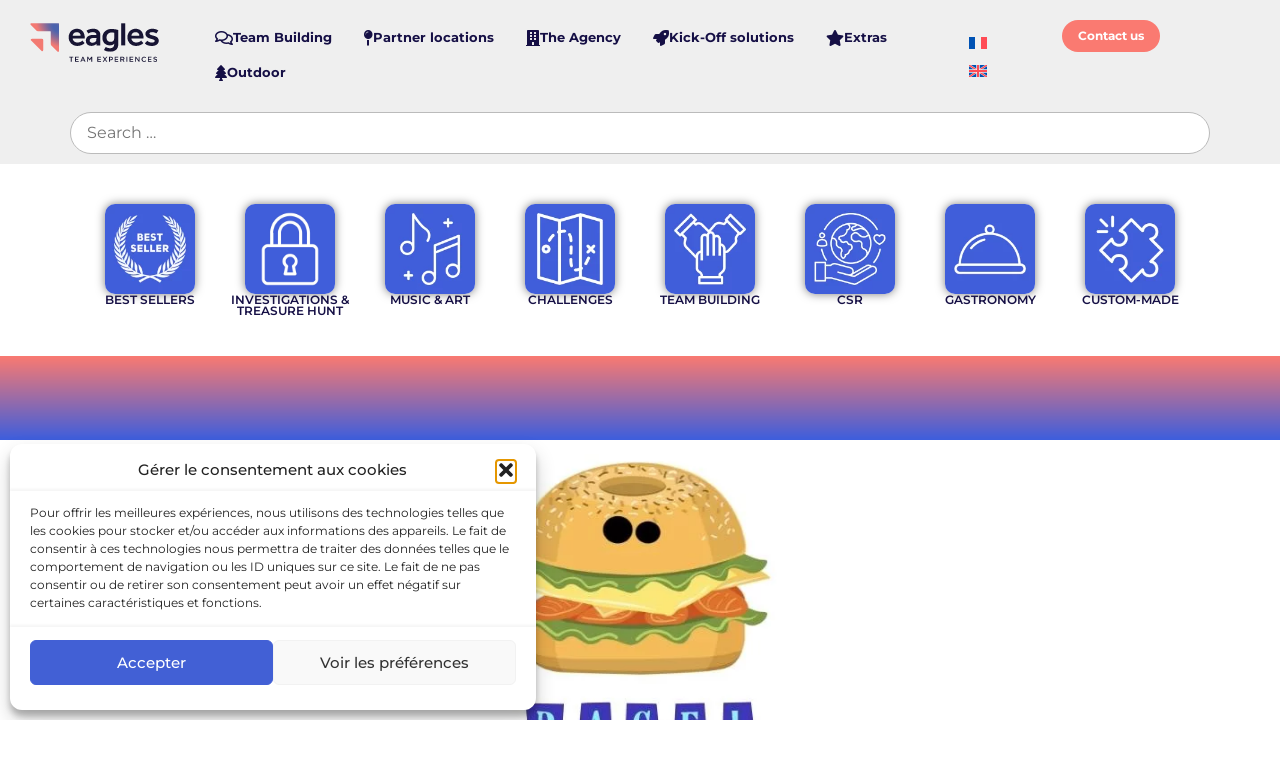

--- FILE ---
content_type: text/html; charset=UTF-8
request_url: https://eagles-team-experiences.com/en/bagel-quiz/
body_size: 27464
content:
<!doctype html><html lang="en-US"><head><meta charset="UTF-8"><meta name="viewport" content="width=device-width, initial-scale=1"><link rel="profile" href="https://gmpg.org/xfn/11"><meta name='robots' content='index, follow, max-image-preview:large, max-snippet:-1, max-video-preview:-1' />  <script data-cfasync="false" data-pagespeed-no-defer>var gtm4wp_datalayer_name = "dataLayer";
	var dataLayer = dataLayer || [];</script> <link media="all" href="https://eagles-team-experiences.com/wp-content/cache/autoptimize/css/autoptimize_2cc7a304406e8750ef5bfc0cfaf11c67.css" rel="stylesheet"><title>Bagel Quiz | Quiz with an offbeat sense of humour</title><meta name="description" content="Will you go all the way to the Bagel of Death? For this, you&#039;ll need to experience the Bagel Quiz challenge, a little general knowledge and a whole lot of humor!" /><link rel="canonical" href="https://eagles-team-experiences.com/en/bagel-quiz/" /><meta property="og:locale" content="en_US" /><meta property="og:type" content="article" /><meta property="og:title" content="Bagel Quiz" /><meta property="og:description" content="Will you go all the way to the Bagel of Death? For this, you&#039;ll need to experience the Bagel Quiz challenge, a little general knowledge and a whole lot of humor!" /><meta property="og:url" content="https://eagles-team-experiences.com/en/bagel-quiz/" /><meta property="og:site_name" content="Eagles Team Experiences" /><meta property="article:modified_time" content="2024-02-13T09:19:35+00:00" /><meta property="og:image" content="https://eagles-team-experiences.com/wp-content/uploads/2022/04/Bagel-Quiz.jpg" /><meta property="og:image:width" content="500" /><meta property="og:image:height" content="500" /><meta property="og:image:type" content="image/jpeg" /><meta name="twitter:card" content="summary_large_image" /><meta name="twitter:label1" content="Est. reading time" /><meta name="twitter:data1" content="3 minutes" /> <script type="application/ld+json" class="yoast-schema-graph">{"@context":"https://schema.org","@graph":[{"@type":"WebPage","@id":"https://eagles-team-experiences.com/en/bagel-quiz/","url":"https://eagles-team-experiences.com/en/bagel-quiz/","name":"Bagel Quiz | Quiz with an offbeat sense of humour","isPartOf":{"@id":"https://eagles-team-experiences.com/en/#website"},"primaryImageOfPage":{"@id":"https://eagles-team-experiences.com/en/bagel-quiz/#primaryimage"},"image":{"@id":"https://eagles-team-experiences.com/en/bagel-quiz/#primaryimage"},"thumbnailUrl":"https://eagles-team-experiences.com/wp-content/uploads/2022/04/Bagel-Quiz.jpg","datePublished":"2022-04-06T05:53:21+00:00","dateModified":"2024-02-13T09:19:35+00:00","description":"Will you go all the way to the Bagel of Death? For this, you'll need to experience the Bagel Quiz challenge, a little general knowledge and a whole lot of humor!","breadcrumb":{"@id":"https://eagles-team-experiences.com/en/bagel-quiz/#breadcrumb"},"inLanguage":"en-US","potentialAction":[{"@type":"ReadAction","target":["https://eagles-team-experiences.com/en/bagel-quiz/"]}]},{"@type":"ImageObject","inLanguage":"en-US","@id":"https://eagles-team-experiences.com/en/bagel-quiz/#primaryimage","url":"https://eagles-team-experiences.com/wp-content/uploads/2022/04/Bagel-Quiz.jpg","contentUrl":"https://eagles-team-experiences.com/wp-content/uploads/2022/04/Bagel-Quiz.jpg","width":500,"height":500},{"@type":"BreadcrumbList","@id":"https://eagles-team-experiences.com/en/bagel-quiz/#breadcrumb","itemListElement":[{"@type":"ListItem","position":1,"name":"Home","item":"https://eagles-team-experiences.com/en/"},{"@type":"ListItem","position":2,"name":"Bagel Quiz"}]},{"@type":"WebSite","@id":"https://eagles-team-experiences.com/en/#website","url":"https://eagles-team-experiences.com/en/","name":"Eagles Team Experiences","description":"","publisher":{"@id":"https://eagles-team-experiences.com/en/#organization"},"potentialAction":[{"@type":"SearchAction","target":{"@type":"EntryPoint","urlTemplate":"https://eagles-team-experiences.com/en/?s={search_term_string}"},"query-input":{"@type":"PropertyValueSpecification","valueRequired":true,"valueName":"search_term_string"}}],"inLanguage":"en-US"},{"@type":"Organization","@id":"https://eagles-team-experiences.com/en/#organization","name":"Eagles Team Experiences","url":"https://eagles-team-experiences.com/en/","logo":{"@type":"ImageObject","inLanguage":"en-US","@id":"https://eagles-team-experiences.com/en/#/schema/logo/image/","url":"https://eagles-team-experiences.com/wp-content/uploads/2022/05/eagles-team-experiences.jpg","contentUrl":"https://eagles-team-experiences.com/wp-content/uploads/2022/05/eagles-team-experiences.jpg","width":500,"height":300,"caption":"Eagles Team Experiences"},"image":{"@id":"https://eagles-team-experiences.com/en/#/schema/logo/image/"}}]}</script> <link rel="alternate" type="application/rss+xml" title="Eagles Team Experiences &raquo; Feed" href="https://eagles-team-experiences.com/en/feed/" /><link rel="alternate" title="oEmbed (JSON)" type="application/json+oembed" href="https://eagles-team-experiences.com/en/wp-json/oembed/1.0/embed?url=https%3A%2F%2Feagles-team-experiences.com%2Fen%2Fbagel-quiz%2F" /><link rel="alternate" title="oEmbed (XML)" type="text/xml+oembed" href="https://eagles-team-experiences.com/en/wp-json/oembed/1.0/embed?url=https%3A%2F%2Feagles-team-experiences.com%2Fen%2Fbagel-quiz%2F&#038;format=xml" /><link rel="preconnect" href="https://fonts.gstatic.com" crossorigin><link rel="preload" href="https://eagles-team-experiences.com/wp-content/plugins/elementor/assets/lib/font-awesome/webfonts/fa-regular-400.woff2" as="font" type="font/woff2" crossorigin><link rel="preload" href="https://eagles-team-experiences.com/wp-content/uploads/elementor/google-fonts/fonts/montserrat-jtusjig1_i6t8kchkm459wlhyw.woff2" as="font" type="font/woff2" crossorigin><link rel="dns-prefetch" href="//fonts.googleapis.com"><link rel="dns-prefetch" href="//www.googletagmanager.com"><link rel="dns-prefetch" href="//static.hotjar.com"> <script src="https://eagles-team-experiences.com/wp-includes/js/jquery/jquery.min.js" id="jquery-core-js" data-rocket-defer defer></script> <script src="https://eagles-team-experiences.com/wp-includes/js/jquery/jquery-migrate.min.js" id="jquery-migrate-js" data-rocket-defer defer></script> <script id="wpml-cookie-js-extra">var wpml_cookies = {"wp-wpml_current_language":{"value":"en","expires":1,"path":"/"}};
var wpml_cookies = {"wp-wpml_current_language":{"value":"en","expires":1,"path":"/"}};
//# sourceURL=wpml-cookie-js-extra</script> <script src="https://eagles-team-experiences.com/wp-content/plugins/sitepress-multilingual-cms/res/js/cookies/language-cookie.js" id="wpml-cookie-js" defer data-wp-strategy="defer"></script> <script src="https://eagles-team-experiences.com/wp-content/plugins/elementor/assets/lib/font-awesome/js/v4-shims.min.js" id="font-awesome-4-shim-js" data-rocket-defer defer></script> <script src="https://eagles-team-experiences.com/wp-content/plugins/email-encoder-bundle/core/includes/assets/js/custom.js" id="eeb-js-frontend-js" data-rocket-defer defer></script> <link rel="https://api.w.org/" href="https://eagles-team-experiences.com/en/wp-json/" /><link rel="alternate" title="JSON" type="application/json" href="https://eagles-team-experiences.com/en/wp-json/wp/v2/pages/11159" /><link rel="EditURI" type="application/rsd+xml" title="RSD" href="https://eagles-team-experiences.com/xmlrpc.php?rsd" /><meta name="generator" content="WordPress 6.9" /><link rel='shortlink' href='https://eagles-team-experiences.com/en/?p=11159' /><meta name="generator" content="WPML ver:4.7.6 stt:1,4;" /> <script data-service="clarity" data-category="statistics" type="text/plain">(function(c,l,a,r,i,t,y){
        c[a]=c[a]||function(){(c[a].q=c[a].q||[]).push(arguments)};
        t=l.createElement(r);t.async=1;t.src="https://www.clarity.ms/tag/"+i;
        y=l.getElementsByTagName(r)[0];y.parentNode.insertBefore(t,y);
    })(window, document, "clarity", "script", "stjnxb1p1i");</script>  <script async src="https://www.googletagmanager.com/gtag/js?id=G-5JLLJF5LB5"></script> <script>window.dataLayer = window.dataLayer || [];
  function gtag(){dataLayer.push(arguments);}
  gtag('js', new Date());

  gtag('config', 'G-5JLLJF5LB5');</script> <script data-service="clarity" data-category="statistics" type="text/plain">(function(c,l,a,r,i,t,y){
					c[a]=c[a]||function(){(c[a].q=c[a].q||[]).push(arguments)};t=l.createElement(r);t.async=1;
					t.src="https://www.clarity.ms/tag/"+i+"?ref=wordpress";y=l.getElementsByTagName(r)[0];y.parentNode.insertBefore(t,y);
				})(window, document, "clarity", "script", "sjerjia9vo");</script> 
 <script data-cfasync="false" data-pagespeed-no-defer>var dataLayer_content = {"pagePostType":"page","pagePostType2":"single-page","pageCategory":["rse"],"pagePostAuthor":"Eagles Team Experiences"};
	dataLayer.push( dataLayer_content );</script> <script data-cfasync="false" data-pagespeed-no-defer>(function(w,d,s,l,i){w[l]=w[l]||[];w[l].push({'gtm.start':
new Date().getTime(),event:'gtm.js'});var f=d.getElementsByTagName(s)[0],
j=d.createElement(s),dl=l!='dataLayer'?'&l='+l:'';j.async=true;j.src=
'//www.googletagmanager.com/gtm.js?id='+i+dl;f.parentNode.insertBefore(j,f);
})(window,document,'script','dataLayer','GTM-WQPWWLB');</script> <meta name="generator" content="Elementor 3.34.2; features: additional_custom_breakpoints; settings: css_print_method-internal, google_font-enabled, font_display-auto"><link rel="icon" href="https://eagles-team-experiences.com/wp-content/uploads/2022/05/cropped-ete-favicon-150x150.png" sizes="32x32" /><link rel="icon" href="https://eagles-team-experiences.com/wp-content/uploads/2022/05/cropped-ete-favicon-300x300.png" sizes="192x192" /><link rel="apple-touch-icon" href="https://eagles-team-experiences.com/wp-content/uploads/2022/05/cropped-ete-favicon-300x300.png" /><meta name="msapplication-TileImage" content="https://eagles-team-experiences.com/wp-content/uploads/2022/05/cropped-ete-favicon-300x300.png" /> <noscript><style id="rocket-lazyload-nojs-css">.rll-youtube-player,[data-lazy-src]{display:none !important}</style></noscript> <noscript><style id="wpr-lazyload-bg-nostyle"></style></noscript> <script type="application/javascript">const rocket_pairs = []; const rocket_excluded_pairs = [];</script><meta name="generator" content="WP Rocket 3.20.1.2" data-wpr-features="wpr_lazyload_css_bg_img wpr_defer_js wpr_lazyload_images wpr_lazyload_iframes wpr_image_dimensions wpr_cdn wpr_preload_links wpr_desktop" /></head><body data-cmplz=1 class="wp-singular page-template-default page page-id-11159 wp-custom-logo wp-embed-responsive wp-theme-hello-elementor wp-child-theme-hello-elementor-child hello-elementor-default elementor-default elementor-kit-5 elementor-page elementor-page-11159"> <noscript><iframe src="https://www.googletagmanager.com/ns.html?id=GTM-WQPWWLB" height="0" width="0" style="display:none;visibility:hidden" aria-hidden="true"></iframe></noscript> <a class="skip-link screen-reader-text" href="#content">Skip to content</a><header data-rocket-location-hash="82e86c0b81208a68708496a3ae94cc43" data-elementor-type="header" data-elementor-id="11619" class="elementor elementor-11619 elementor-190 elementor-location-header" data-elementor-post-type="elementor_library"><div class="elementor-element elementor-element-bbc3d98 e-con-full e-flex e-con e-parent" data-id="bbc3d98" data-element_type="container" data-settings="{&quot;background_background&quot;:&quot;classic&quot;,&quot;sticky&quot;:&quot;top&quot;,&quot;sticky_on&quot;:[&quot;desktop&quot;,&quot;tablet&quot;,&quot;mobile&quot;],&quot;sticky_offset&quot;:0,&quot;sticky_effects_offset&quot;:0,&quot;sticky_anchor_link_offset&quot;:0}"><div data-rocket-location-hash="b1d9fdc3c044ccc2a9ded25ed73a20e0" class="elementor-element elementor-element-dfd2ca7 e-con-full e-flex e-con e-child" data-id="dfd2ca7" data-element_type="container"><div class="elementor-element elementor-element-f70fd9d elementor-widget elementor-widget-theme-site-logo elementor-widget-image" data-id="f70fd9d" data-element_type="widget" data-widget_type="theme-site-logo.default"><div class="elementor-widget-container"> <a href="https://eagles-team-experiences.com/en/"> <img width="320" height="98" src="data:image/svg+xml,%3Csvg%20xmlns='http://www.w3.org/2000/svg'%20viewBox='0%200%20320%2098'%3E%3C/svg%3E" class="attachment-full size-full wp-image-2151" alt="" data-lazy-src="https://eagles-team-experiences.com/wp-content/uploads/2022/05/ete-logo-01.svg" /><noscript><img width="320" height="98" src="https://eagles-team-experiences.com/wp-content/uploads/2022/05/ete-logo-01.svg" class="attachment-full size-full wp-image-2151" alt="" /></noscript> </a></div></div></div><div data-rocket-location-hash="610e998c34920d488d2e83b640ff7927" class="elementor-element elementor-element-e703db9 e-con-full e-flex e-con e-child" data-id="e703db9" data-element_type="container"><div class="elementor-element elementor-element-7b15aad e-full_width e-n-menu-layout-horizontal e-n-menu-tablet elementor-widget elementor-widget-n-menu" data-id="7b15aad" data-element_type="widget" data-settings="{&quot;menu_items&quot;:[{&quot;item_title&quot;:&quot;Team Building&quot;,&quot;_id&quot;:&quot;5a4ab06&quot;,&quot;item_dropdown_content&quot;:&quot;&quot;,&quot;item_icon&quot;:{&quot;value&quot;:&quot;far fa-comments&quot;,&quot;library&quot;:&quot;fa-regular&quot;},&quot;item_link&quot;:{&quot;url&quot;:&quot;https:\/\/eagles-team-experiences.com\/en\/our-team-building\/&quot;,&quot;is_external&quot;:&quot;&quot;,&quot;nofollow&quot;:&quot;&quot;,&quot;custom_attributes&quot;:&quot;&quot;},&quot;index&quot;:0,&quot;__dynamic__&quot;:null,&quot;item_icon_active&quot;:{&quot;value&quot;:&quot;&quot;,&quot;library&quot;:&quot;&quot;},&quot;element_id&quot;:&quot;&quot;},{&quot;item_title&quot;:&quot;Partner locations&quot;,&quot;item_link&quot;:{&quot;url&quot;:&quot;https:\/\/eagles-team-experiences.com\/en\/locations\/&quot;,&quot;is_external&quot;:&quot;&quot;,&quot;nofollow&quot;:&quot;&quot;,&quot;custom_attributes&quot;:&quot;&quot;},&quot;item_icon&quot;:{&quot;value&quot;:&quot;fas fa-map-pin&quot;,&quot;library&quot;:&quot;fa-solid&quot;},&quot;_id&quot;:&quot;73755c5&quot;,&quot;index&quot;:1,&quot;__dynamic__&quot;:null,&quot;item_dropdown_content&quot;:&quot;no&quot;,&quot;item_icon_active&quot;:{&quot;value&quot;:&quot;&quot;,&quot;library&quot;:&quot;&quot;},&quot;element_id&quot;:&quot;&quot;},{&quot;item_title&quot;:&quot;The Agency&quot;,&quot;item_link&quot;:{&quot;url&quot;:&quot;https:\/\/eagles-team-experiences.com\/en\/about-us\/&quot;,&quot;is_external&quot;:&quot;&quot;,&quot;nofollow&quot;:&quot;&quot;,&quot;custom_attributes&quot;:&quot;&quot;},&quot;item_icon&quot;:{&quot;value&quot;:&quot;fas fa-building&quot;,&quot;library&quot;:&quot;fa-solid&quot;},&quot;_id&quot;:&quot;6403e25&quot;,&quot;index&quot;:2,&quot;__dynamic__&quot;:null,&quot;item_dropdown_content&quot;:&quot;no&quot;,&quot;item_icon_active&quot;:{&quot;value&quot;:&quot;&quot;,&quot;library&quot;:&quot;&quot;},&quot;element_id&quot;:&quot;&quot;},{&quot;_id&quot;:&quot;eea70b6&quot;,&quot;item_title&quot;:&quot;Kick-Off solutions&quot;,&quot;item_icon&quot;:{&quot;value&quot;:&quot;fas fa-rocket&quot;,&quot;library&quot;:&quot;fa-solid&quot;},&quot;__dynamic__&quot;:{&quot;item_link&quot;:&quot;[elementor-tag id=\&quot;e30ac90\&quot; name=\&quot;internal-url\&quot; settings=\&quot;%7B%22type%22%3A%22post%22%2C%22post_id%22%3A11303%7D\&quot;]&quot;},&quot;index&quot;:3,&quot;item_link&quot;:{&quot;url&quot;:&quot;https:\/\/eagles-team-experiences.com\/en\/our-kick-off-solutions\/&quot;,&quot;is_external&quot;:&quot;&quot;,&quot;nofollow&quot;:&quot;&quot;,&quot;custom_attributes&quot;:&quot;&quot;},&quot;item_dropdown_content&quot;:&quot;no&quot;,&quot;item_icon_active&quot;:{&quot;value&quot;:&quot;&quot;,&quot;library&quot;:&quot;&quot;},&quot;element_id&quot;:&quot;&quot;},{&quot;item_title&quot;:&quot;Extras&quot;,&quot;item_icon&quot;:{&quot;value&quot;:&quot;fas fa-star&quot;,&quot;library&quot;:&quot;fa-solid&quot;},&quot;__dynamic__&quot;:{&quot;item_link&quot;:null},&quot;index&quot;:3,&quot;item_link&quot;:{&quot;url&quot;:&quot;https:\/\/eagles-team-experiences.com\/en\/our-team-building\/extras\/&quot;,&quot;is_external&quot;:&quot;&quot;,&quot;nofollow&quot;:&quot;&quot;,&quot;custom_attributes&quot;:&quot;&quot;},&quot;_id&quot;:&quot;56aa4b3&quot;,&quot;item_dropdown_content&quot;:&quot;no&quot;,&quot;item_icon_active&quot;:{&quot;value&quot;:&quot;&quot;,&quot;library&quot;:&quot;&quot;},&quot;element_id&quot;:&quot;&quot;},{&quot;_id&quot;:&quot;4020d29&quot;,&quot;item_title&quot;:&quot;Outdoor&quot;,&quot;item_link&quot;:{&quot;url&quot;:&quot;https:\/\/eagles-team-experiences.com\/en\/outdoor-experiences\/&quot;,&quot;is_external&quot;:&quot;&quot;,&quot;nofollow&quot;:&quot;&quot;,&quot;custom_attributes&quot;:&quot;&quot;},&quot;item_icon&quot;:{&quot;value&quot;:&quot;fas fa-tree&quot;,&quot;library&quot;:&quot;fa-solid&quot;},&quot;index&quot;:5,&quot;__dynamic__&quot;:null,&quot;item_dropdown_content&quot;:&quot;no&quot;,&quot;item_icon_active&quot;:{&quot;value&quot;:&quot;&quot;,&quot;library&quot;:&quot;&quot;},&quot;element_id&quot;:&quot;&quot;}],&quot;open_animation&quot;:&quot;fadeIn&quot;,&quot;content_width&quot;:&quot;full_width&quot;,&quot;item_layout&quot;:&quot;horizontal&quot;,&quot;open_on&quot;:&quot;hover&quot;,&quot;horizontal_scroll&quot;:&quot;disable&quot;,&quot;breakpoint_selector&quot;:&quot;tablet&quot;,&quot;menu_item_title_distance_from_content&quot;:{&quot;unit&quot;:&quot;px&quot;,&quot;size&quot;:0,&quot;sizes&quot;:[]},&quot;menu_item_title_distance_from_content_tablet&quot;:{&quot;unit&quot;:&quot;px&quot;,&quot;size&quot;:&quot;&quot;,&quot;sizes&quot;:[]},&quot;menu_item_title_distance_from_content_mobile&quot;:{&quot;unit&quot;:&quot;px&quot;,&quot;size&quot;:&quot;&quot;,&quot;sizes&quot;:[]}}" data-widget_type="mega-menu.default"><div class="elementor-widget-container"><nav class="e-n-menu" data-widget-number="129" aria-label="Menu"> <button class="e-n-menu-toggle" id="menu-toggle-129" aria-haspopup="true" aria-expanded="false" aria-controls="menubar-129" aria-label="Menu Toggle"> <span class="e-n-menu-toggle-icon e-open"> <i class="eicon-menu-bar"></i> </span> <span class="e-n-menu-toggle-icon e-close"> <i class="eicon-close"></i> </span> </button><div class="e-n-menu-wrapper" id="menubar-129" aria-labelledby="menu-toggle-129"><ul class="e-n-menu-heading"><li class="e-n-menu-item"><div id="e-n-menu-title-1291" class="e-n-menu-title"> <a class="e-n-menu-title-container e-focus e-link" href="https://eagles-team-experiences.com/en/our-team-building/"> <span class="e-n-menu-icon"> <span class="icon-active"><i aria-hidden="true" class="far fa-comments"></i></span> <span class="icon-inactive"><i aria-hidden="true" class="far fa-comments"></i></span> </span> <span class="e-n-menu-title-text"> Team Building </span> </a></div></li><li class="e-n-menu-item"><div id="e-n-menu-title-1292" class="e-n-menu-title"> <a class="e-n-menu-title-container e-focus e-link" href="https://eagles-team-experiences.com/en/locations/"> <span class="e-n-menu-icon"> <span class="icon-active"><i aria-hidden="true" class="fas fa-map-pin"></i></span> <span class="icon-inactive"><i aria-hidden="true" class="fas fa-map-pin"></i></span> </span> <span class="e-n-menu-title-text"> Partner locations </span> </a></div></li><li class="e-n-menu-item"><div id="e-n-menu-title-1293" class="e-n-menu-title"> <a class="e-n-menu-title-container e-focus e-link" href="https://eagles-team-experiences.com/en/about-us/"> <span class="e-n-menu-icon"> <span class="icon-active"><i aria-hidden="true" class="fas fa-building"></i></span> <span class="icon-inactive"><i aria-hidden="true" class="fas fa-building"></i></span> </span> <span class="e-n-menu-title-text"> The Agency </span> </a></div></li><li class="e-n-menu-item"><div id="e-n-menu-title-1294" class="e-n-menu-title"> <a class="e-n-menu-title-container e-focus e-link" href="https://eagles-team-experiences.com/en/our-kick-off-solutions/"> <span class="e-n-menu-icon"> <span class="icon-active"><i aria-hidden="true" class="fas fa-rocket"></i></span> <span class="icon-inactive"><i aria-hidden="true" class="fas fa-rocket"></i></span> </span> <span class="e-n-menu-title-text"> Kick-Off solutions </span> </a></div></li><li class="e-n-menu-item"><div id="e-n-menu-title-1295" class="e-n-menu-title"> <a class="e-n-menu-title-container e-focus e-link" href="https://eagles-team-experiences.com/en/our-team-building/extras/"> <span class="e-n-menu-icon"> <span class="icon-active"><i aria-hidden="true" class="fas fa-star"></i></span> <span class="icon-inactive"><i aria-hidden="true" class="fas fa-star"></i></span> </span> <span class="e-n-menu-title-text"> Extras </span> </a></div></li><li class="e-n-menu-item"><div id="e-n-menu-title-1296" class="e-n-menu-title"> <a class="e-n-menu-title-container e-focus e-link" href="https://eagles-team-experiences.com/en/outdoor-experiences/"> <span class="e-n-menu-icon"> <span class="icon-active"><i aria-hidden="true" class="fas fa-tree"></i></span> <span class="icon-inactive"><i aria-hidden="true" class="fas fa-tree"></i></span> </span> <span class="e-n-menu-title-text"> Outdoor </span> </a></div></li></ul></div></nav></div></div></div><div data-rocket-location-hash="b83364fadf2a711119928fb14028f7c4" class="elementor-element elementor-element-fdf1326 e-con-full e-flex e-con e-child" data-id="fdf1326" data-element_type="container"><div class="elementor-element elementor-element-be973da elementor-widget elementor-widget-wpml-language-switcher" data-id="be973da" data-element_type="widget" data-widget_type="wpml-language-switcher.default"><div class="elementor-widget-container"><div class="wpml-elementor-ls"><div class="wpml-ls-statics-shortcode_actions wpml-ls wpml-ls-legacy-list-horizontal"><ul><li class="wpml-ls-slot-shortcode_actions wpml-ls-item wpml-ls-item-fr wpml-ls-first-item wpml-ls-item-legacy-list-horizontal"> <a href="https://eagles-team-experiences.com/bagel-quiz-2/" class="wpml-ls-link"> <img width="18" height="12"
 class="wpml-ls-flag"
 src="data:image/svg+xml,%3Csvg%20xmlns='http://www.w3.org/2000/svg'%20viewBox='0%200%2018%2012'%3E%3C/svg%3E"
 alt="French" 
 data-lazy-src="https://eagles-team-experiences.com/wp-content/plugins/sitepress-multilingual-cms/res/flags/fr.svg" /><noscript><img width="18" height="12"
 class="wpml-ls-flag"
 src="https://eagles-team-experiences.com/wp-content/plugins/sitepress-multilingual-cms/res/flags/fr.svg"
 alt="French" 
 /></noscript></a></li><li class="wpml-ls-slot-shortcode_actions wpml-ls-item wpml-ls-item-en wpml-ls-current-language wpml-ls-last-item wpml-ls-item-legacy-list-horizontal"> <a href="https://eagles-team-experiences.com/en/bagel-quiz/" class="wpml-ls-link"> <img width="18" height="12"
 class="wpml-ls-flag"
 src="data:image/svg+xml,%3Csvg%20xmlns='http://www.w3.org/2000/svg'%20viewBox='0%200%2018%2012'%3E%3C/svg%3E"
 alt="English" 
 data-lazy-src="https://eagles-team-experiences.com/wp-content/plugins/sitepress-multilingual-cms/res/flags/en.svg" /><noscript><img width="18" height="12"
 class="wpml-ls-flag"
 src="https://eagles-team-experiences.com/wp-content/plugins/sitepress-multilingual-cms/res/flags/en.svg"
 alt="English" 
 /></noscript></a></li></ul></div></div></div></div></div><div data-rocket-location-hash="2e1362889551954969278e0c9c35ec63" class="elementor-element elementor-element-d90f2b3 e-con-full e-flex e-con e-child" data-id="d90f2b3" data-element_type="container"><div class="elementor-element elementor-element-0dbf326 elementor-mobile-align-center elementor-widget__width-auto elementor-align-left elementor-widget elementor-widget-button" data-id="0dbf326" data-element_type="widget" data-widget_type="button.default"><div class="elementor-widget-container"><div class="elementor-button-wrapper"> <a class="elementor-button elementor-button-link elementor-size-sm" href="https://eagles-team-experiences.com/en/contact-our-experts/"> <span class="elementor-button-content-wrapper"> <span class="elementor-button-text">Contact us</span> </span> </a></div></div></div></div></div><div class="elementor-element elementor-element-278b904 e-flex e-con-boxed e-con e-parent" data-id="278b904" data-element_type="container" data-settings="{&quot;background_background&quot;:&quot;classic&quot;}"><div data-rocket-location-hash="3f2ebbf863d4612ef775d00659a69d20" class="e-con-inner"><div class="elementor-element elementor-element-c8b4775 elementor-widget elementor-widget-menu-anchor" data-id="c8b4775" data-element_type="widget" data-widget_type="menu-anchor.default"><div class="elementor-widget-container"><div class="elementor-menu-anchor" id="topmenu"></div></div></div><div class="elementor-element elementor-element-d77b759 elementor-widget elementor-widget-wp-widget-search" data-id="d77b759" data-element_type="widget" data-widget_type="wp-widget-search.default"><div class="elementor-widget-container"><form role="search" method="get" class="search-form" action="https://eagles-team-experiences.com/en/"> <label> <span class="screen-reader-text">Search for:</span> <input type="search" class="search-field" placeholder="Search &hellip;" value="" name="s" data-rlvlive="true" data-rlvparentel="#rlvlive_1" data-rlvconfig="default" /> </label> <input type="submit" class="search-submit" value="Search" /> <span class="relevanssi-live-search-instructions">When autocomplete results are available use up and down arrows to review and enter to go to the desired page. Touch device users, explore by touch or with swipe gestures.</span><div id="rlvlive_1"></div></form></div></div><div class="elementor-element elementor-element-dda4043 elementor-widget__width-inherit elementor-search-form--skin-minimal elementor-hidden-desktop elementor-hidden-tablet elementor-hidden-mobile elementor-widget elementor-widget-search-form" data-id="dda4043" data-element_type="widget" data-settings="{&quot;skin&quot;:&quot;minimal&quot;}" data-widget_type="search-form.default"><div class="elementor-widget-container"> <search role="search"><form class="elementor-search-form" action="https://eagles-team-experiences.com/en/" method="get"><div class="elementor-search-form__container"> <label class="elementor-screen-only" for="elementor-search-form-dda4043">Search</label><div class="elementor-search-form__icon"> <i aria-hidden="true" class="fas fa-search"></i> <span class="elementor-screen-only">Search</span></div> <input id="elementor-search-form-dda4043" placeholder="Search for." class="elementor-search-form__input" type="search" name="s" value=""> <input type='hidden' name='lang' value='en' /></div></form> </search></div></div></div></div><div data-rocket-location-hash="05886ad8a6c24d1b18e57d352a8b3e41" class="elementor-element elementor-element-e89cfab e-con-full elementor-hidden-tablet elementor-hidden-mobile e-flex e-con e-parent" data-id="e89cfab" data-element_type="container"><div data-rocket-location-hash="de6c3575f489118d58659272fe9461e6" class="elementor-element elementor-element-560935f elementor-widget elementor-widget-template" data-id="560935f" data-element_type="widget" data-widget_type="template.default"><div class="elementor-widget-container"><div class="elementor-template"><header data-elementor-type="header" data-elementor-id="11617" class="elementor elementor-11617 elementor-6069 elementor-location-header" data-elementor-post-type="elementor_library"><div class="elementor-element elementor-element-a689a91 e-flex e-con-boxed e-con e-parent" data-id="a689a91" data-element_type="container"><div class="e-con-inner"><div class="elementor-element elementor-element-81c7db6 e-con-full e-flex e-con e-child" data-id="81c7db6" data-element_type="container"><div class="elementor-element elementor-element-6798108 e-con-full e-flex e-con e-child" data-id="6798108" data-element_type="container"><div class="elementor-element elementor-element-044323c e-con-full e-flex e-con e-child" data-id="044323c" data-element_type="container"><div class="elementor-element elementor-element-078df4c elementor-widget elementor-widget-image" data-id="078df4c" data-element_type="widget" data-widget_type="image.default"><div class="elementor-widget-container"> <a href="https://eagles-team-experiences.com/en/our-team-building/best-sellers/"> <img width="150" height="150" src="data:image/svg+xml,%3Csvg%20xmlns='http://www.w3.org/2000/svg'%20viewBox='0%200%20150%20150'%3E%3C/svg%3E" title="ico-best-seller.png" alt="ico-best-seller.png" data-lazy-src="https://eagles-team-experiences.com/wp-content/uploads/elementor/thumbs/ico-best-seller-qsuwf2zupomhvky4nc0tps60b7ieeu6dg8sz8atu1o.png" /><noscript><img width="150" height="150" src="https://eagles-team-experiences.com/wp-content/uploads/elementor/thumbs/ico-best-seller-qsuwf2zupomhvky4nc0tps60b7ieeu6dg8sz8atu1o.png" title="ico-best-seller.png" alt="ico-best-seller.png" loading="lazy" /></noscript> </a></div></div><div class="elementor-element elementor-element-c3e33f8 elementor-widget elementor-widget-heading" data-id="c3e33f8" data-element_type="widget" data-widget_type="heading.default"><div class="elementor-widget-container"><h5 class="elementor-heading-title elementor-size-default">Best sellers</h5></div></div></div><div class="elementor-element elementor-element-f7bac26 e-con-full e-flex e-con e-child" data-id="f7bac26" data-element_type="container"><div class="elementor-element elementor-element-15c7404 elementor-widget elementor-widget-image" data-id="15c7404" data-element_type="widget" data-widget_type="image.default"><div class="elementor-widget-container"> <a href="https://eagles-team-experiences.com/en/our-team-building/investigations-treasure-hunt/"> <img fetchpriority="high" width="500" height="500" src="data:image/svg+xml,%3Csvg%20xmlns='http://www.w3.org/2000/svg'%20viewBox='0%200%20500%20500'%3E%3C/svg%3E" class="attachment-full size-full wp-image-12845" alt="" data-lazy-srcset="https://eagles-team-experiences.com/wp-content/uploads/2024/08/ico-enquete-parcours-500px.png 500w, https://eagles-team-experiences.com/wp-content/uploads/2024/08/ico-enquete-parcours-500px-300x300.png 300w, https://eagles-team-experiences.com/wp-content/uploads/2024/08/ico-enquete-parcours-500px-150x150.png 150w" data-lazy-sizes="(max-width: 500px) 100vw, 500px" data-lazy-src="https://eagles-team-experiences.com/wp-content/uploads/2024/08/ico-enquete-parcours-500px.png" /><noscript><img fetchpriority="high" width="500" height="500" src="https://eagles-team-experiences.com/wp-content/uploads/2024/08/ico-enquete-parcours-500px.png" class="attachment-full size-full wp-image-12845" alt="" srcset="https://eagles-team-experiences.com/wp-content/uploads/2024/08/ico-enquete-parcours-500px.png 500w, https://eagles-team-experiences.com/wp-content/uploads/2024/08/ico-enquete-parcours-500px-300x300.png 300w, https://eagles-team-experiences.com/wp-content/uploads/2024/08/ico-enquete-parcours-500px-150x150.png 150w" sizes="(max-width: 500px) 100vw, 500px" /></noscript> </a></div></div><div class="elementor-element elementor-element-c4e8d04 elementor-widget elementor-widget-heading" data-id="c4e8d04" data-element_type="widget" data-widget_type="heading.default"><div class="elementor-widget-container"><h5 class="elementor-heading-title elementor-size-default">Investigations &amp; Treasure Hunt</h5></div></div></div><div class="elementor-element elementor-element-e84a8c7 e-con-full e-flex e-con e-child" data-id="e84a8c7" data-element_type="container"><div class="elementor-element elementor-element-9f17996 elementor-widget elementor-widget-image" data-id="9f17996" data-element_type="widget" data-widget_type="image.default"><div class="elementor-widget-container"> <a href="https://eagles-team-experiences.com/en/our-team-building/music-art/"> <img width="150" height="150" src="data:image/svg+xml,%3Csvg%20xmlns='http://www.w3.org/2000/svg'%20viewBox='0%200%20150%20150'%3E%3C/svg%3E" title="ico-musique-arts-500px.png" alt="ico-musique-arts-500px.png" data-lazy-src="https://eagles-team-experiences.com/wp-content/uploads/elementor/thumbs/ico-musique-arts-500px-qsuwf3xowins76wrhufga9xgwldrmja3sdggpksfvg.png" /><noscript><img width="150" height="150" src="https://eagles-team-experiences.com/wp-content/uploads/elementor/thumbs/ico-musique-arts-500px-qsuwf3xowins76wrhufga9xgwldrmja3sdggpksfvg.png" title="ico-musique-arts-500px.png" alt="ico-musique-arts-500px.png" loading="lazy" /></noscript> </a></div></div><div class="elementor-element elementor-element-c5fd1d6 elementor-widget elementor-widget-heading" data-id="c5fd1d6" data-element_type="widget" data-widget_type="heading.default"><div class="elementor-widget-container"><h5 class="elementor-heading-title elementor-size-default">Music &amp; art</h5></div></div></div><div class="elementor-element elementor-element-8abdbba e-con-full e-flex e-con e-child" data-id="8abdbba" data-element_type="container"><div class="elementor-element elementor-element-397586e elementor-widget elementor-widget-image" data-id="397586e" data-element_type="widget" data-widget_type="image.default"><div class="elementor-widget-container"> <a href="https://eagles-team-experiences.com/en/our-team-building/challenges/"> <img width="150" height="150" src="data:image/svg+xml,%3Csvg%20xmlns='http://www.w3.org/2000/svg'%20viewBox='0%200%20150%20150'%3E%3C/svg%3E" title="ico-challenges-500px.png" alt="ico-challenges-500px.png" data-lazy-src="https://eagles-team-experiences.com/wp-content/uploads/elementor/thumbs/ico-challenges-500px-qsuwf4vj3cp2isveccu2uroxhz94u8du4i3y6ur1p8.png" /><noscript><img width="150" height="150" src="https://eagles-team-experiences.com/wp-content/uploads/elementor/thumbs/ico-challenges-500px-qsuwf4vj3cp2isveccu2uroxhz94u8du4i3y6ur1p8.png" title="ico-challenges-500px.png" alt="ico-challenges-500px.png" loading="lazy" /></noscript> </a></div></div><div class="elementor-element elementor-element-fddaa89 elementor-widget elementor-widget-heading" data-id="fddaa89" data-element_type="widget" data-widget_type="heading.default"><div class="elementor-widget-container"><h5 class="elementor-heading-title elementor-size-default">Challenges</h5></div></div></div><div class="elementor-element elementor-element-9a3614b e-con-full e-flex e-con e-child" data-id="9a3614b" data-element_type="container"><div class="elementor-element elementor-element-a0ea258 elementor-widget elementor-widget-image" data-id="a0ea258" data-element_type="widget" data-widget_type="image.default"><div class="elementor-widget-container"> <a href="https://eagles-team-experiences.com/en/our-team-building/team-cohesion/"> <img width="150" height="150" src="data:image/svg+xml,%3Csvg%20xmlns='http://www.w3.org/2000/svg'%20viewBox='0%200%20150%20150'%3E%3C/svg%3E" title="ico-cohesion-equipe.png" alt="ico-cohesion-equipe.png" data-lazy-src="https://eagles-team-experiences.com/wp-content/uploads/elementor/thumbs/ico-cohesion-equipe-qsuwf4vj3cp2isveccu2uroxhz94u8du4i3y6ur1p8.png" /><noscript><img width="150" height="150" src="https://eagles-team-experiences.com/wp-content/uploads/elementor/thumbs/ico-cohesion-equipe-qsuwf4vj3cp2isveccu2uroxhz94u8du4i3y6ur1p8.png" title="ico-cohesion-equipe.png" alt="ico-cohesion-equipe.png" loading="lazy" /></noscript> </a></div></div><div class="elementor-element elementor-element-97e1475 elementor-widget elementor-widget-heading" data-id="97e1475" data-element_type="widget" data-widget_type="heading.default"><div class="elementor-widget-container"><h5 class="elementor-heading-title elementor-size-default">Team building</h5></div></div></div><div class="elementor-element elementor-element-d6848dc e-con-full e-flex e-con e-child" data-id="d6848dc" data-element_type="container"><div class="elementor-element elementor-element-984c63b elementor-widget elementor-widget-image" data-id="984c63b" data-element_type="widget" data-widget_type="image.default"><div class="elementor-widget-container"> <a href="https://eagles-team-experiences.com/en/our-team-building/csr-responsible/"> <img width="150" height="150" src="data:image/svg+xml,%3Csvg%20xmlns='http://www.w3.org/2000/svg'%20viewBox='0%200%20150%20150'%3E%3C/svg%3E" title="ico-rse.png" alt="ico-rse.png" data-lazy-src="https://eagles-team-experiences.com/wp-content/uploads/elementor/thumbs/ico-rse-qsuwf5tda6qcueu16v8pf9ge3d4i1xhkgmrfo4pnj0.png" /><noscript><img width="150" height="150" src="https://eagles-team-experiences.com/wp-content/uploads/elementor/thumbs/ico-rse-qsuwf5tda6qcueu16v8pf9ge3d4i1xhkgmrfo4pnj0.png" title="ico-rse.png" alt="ico-rse.png" loading="lazy" /></noscript> </a></div></div><div class="elementor-element elementor-element-06b8749 elementor-widget elementor-widget-heading" data-id="06b8749" data-element_type="widget" data-widget_type="heading.default"><div class="elementor-widget-container"><h5 class="elementor-heading-title elementor-size-default">CSR</h5></div></div></div><div class="elementor-element elementor-element-dab5748 e-con-full e-flex e-con e-child" data-id="dab5748" data-element_type="container"><div class="elementor-element elementor-element-36a09bd elementor-widget elementor-widget-image" data-id="36a09bd" data-element_type="widget" data-widget_type="image.default"><div class="elementor-widget-container"> <a href="https://eagles-team-experiences.com/en/our-team-building/gastronomy/"> <img width="150" height="150" src="data:image/svg+xml,%3Csvg%20xmlns='http://www.w3.org/2000/svg'%20viewBox='0%200%20150%20150'%3E%3C/svg%3E" title="ico-gastronomie.png" alt="ico-gastronomie.png" data-lazy-src="https://eagles-team-experiences.com/wp-content/uploads/elementor/thumbs/ico-gastronomie-qsuwf5tda6qcueu16v8pf9ge3d4i1xhkgmrfo4pnj0.png" /><noscript><img width="150" height="150" src="https://eagles-team-experiences.com/wp-content/uploads/elementor/thumbs/ico-gastronomie-qsuwf5tda6qcueu16v8pf9ge3d4i1xhkgmrfo4pnj0.png" title="ico-gastronomie.png" alt="ico-gastronomie.png" loading="lazy" /></noscript> </a></div></div><div class="elementor-element elementor-element-3df1c5a elementor-widget elementor-widget-heading" data-id="3df1c5a" data-element_type="widget" data-widget_type="heading.default"><div class="elementor-widget-container"><h5 class="elementor-heading-title elementor-size-default">gastronomy</h5></div></div></div><div class="elementor-element elementor-element-13be7e3 e-con-full e-flex e-con e-child" data-id="13be7e3" data-element_type="container"><div class="elementor-element elementor-element-3cd7f62 elementor-widget elementor-widget-image" data-id="3cd7f62" data-element_type="widget" data-widget_type="image.default"><div class="elementor-widget-container"> <a href="https://eagles-team-experiences.com/en/our-team-building/custom-made/"> <img width="150" height="150" src="data:image/svg+xml,%3Csvg%20xmlns='http://www.w3.org/2000/svg'%20viewBox='0%200%20150%20150'%3E%3C/svg%3E" title="ico-sur-mesure.png" alt="ico-sur-mesure.png" data-lazy-src="https://eagles-team-experiences.com/wp-content/uploads/elementor/thumbs/ico-sur-mesure-qsuwf6r7h0rn60so1dnbzr7uoqzv9mlasrex5eo9cs.png" /><noscript><img width="150" height="150" src="https://eagles-team-experiences.com/wp-content/uploads/elementor/thumbs/ico-sur-mesure-qsuwf6r7h0rn60so1dnbzr7uoqzv9mlasrex5eo9cs.png" title="ico-sur-mesure.png" alt="ico-sur-mesure.png" loading="lazy" /></noscript> </a></div></div><div class="elementor-element elementor-element-c26bf5d elementor-widget elementor-widget-heading" data-id="c26bf5d" data-element_type="widget" data-widget_type="heading.default"><div class="elementor-widget-container"><h5 class="elementor-heading-title elementor-size-default">custom-made</h5></div></div></div></div></div><div class="elementor-element elementor-element-99e687e e-con-full e-flex e-con e-child" data-id="99e687e" data-element_type="container"></div></div></div></header></div></div></div></div></header><main data-rocket-location-hash="a8658e43d6b6e110bf99e27773b36146" id="content" class="site-main post-11159 page type-page status-publish has-post-thumbnail hentry"><div data-rocket-location-hash="790e6259f4784d6d04bb2cf5af8597eb" class="page-content"><div data-rocket-location-hash="56b3711040758085d66b980c30f87998" data-elementor-type="wp-post" data-elementor-id="11159" class="elementor elementor-11159 elementor-1522" data-elementor-post-type="page"><header class="elementor-element elementor-element-459199b8 e-con-full e-flex e-con e-parent" data-id="459199b8" data-element_type="container"><div class="elementor-element elementor-element-62872c28 e-con-full e-flex e-con e-child" data-id="62872c28" data-element_type="container" data-settings="{&quot;background_background&quot;:&quot;gradient&quot;}"><div class="elementor-element elementor-element-25007146 e-con-full e-flex e-con e-child" data-id="25007146" data-element_type="container"><div class="elementor-element elementor-element-5306e437 elementor-widget elementor-widget-spacer" data-id="5306e437" data-element_type="widget" data-widget_type="spacer.default"><div class="elementor-widget-container"><div class="elementor-spacer"><div class="elementor-spacer-inner"></div></div></div></div></div></div><div class="elementor-element elementor-element-38cfc62a elementor-widget elementor-widget-image" data-id="38cfc62a" data-element_type="widget" data-widget_type="image.default"><div class="elementor-widget-container"> <img decoding="async" width="500" height="500" src="data:image/svg+xml,%3Csvg%20xmlns='http://www.w3.org/2000/svg'%20viewBox='0%200%20500%20500'%3E%3C/svg%3E" class="attachment-full size-full wp-image-9928" alt="" data-lazy-srcset="https://eagles-team-experiences.com/wp-content/uploads/2022/04/Bagel-Quiz.jpg 500w, https://eagles-team-experiences.com/wp-content/uploads/2022/04/Bagel-Quiz-300x300.jpg 300w, https://eagles-team-experiences.com/wp-content/uploads/2022/04/Bagel-Quiz-150x150.jpg 150w" data-lazy-sizes="(max-width: 500px) 100vw, 500px" data-lazy-src="https://eagles-team-experiences.com/wp-content/uploads/2022/04/Bagel-Quiz.jpg" /><noscript><img decoding="async" width="500" height="500" src="https://eagles-team-experiences.com/wp-content/uploads/2022/04/Bagel-Quiz.jpg" class="attachment-full size-full wp-image-9928" alt="" srcset="https://eagles-team-experiences.com/wp-content/uploads/2022/04/Bagel-Quiz.jpg 500w, https://eagles-team-experiences.com/wp-content/uploads/2022/04/Bagel-Quiz-300x300.jpg 300w, https://eagles-team-experiences.com/wp-content/uploads/2022/04/Bagel-Quiz-150x150.jpg 150w" sizes="(max-width: 500px) 100vw, 500px" /></noscript></div></div><div class="elementor-element elementor-element-4f9b008 elementor-widget elementor-widget-heading" data-id="4f9b008" data-element_type="widget" data-widget_type="heading.default"><div class="elementor-widget-container"><h1 class="elementor-heading-title elementor-size-default">Bagel Quiz : Quiz with an offbeat sense of humour</h1></div></div><div class="elementor-element elementor-element-5a284d66 elementor-widget elementor-widget-text-editor" data-id="5a284d66" data-element_type="widget" data-widget_type="text-editor.default"><div class="elementor-widget-container"><p><strong>Experience an entertaining team-building adventure.</strong></p></div></div></header><div class="elementor-element elementor-element-e8a6b02 e-flex e-con-boxed e-con e-parent" data-id="e8a6b02" data-element_type="container" data-settings="{&quot;background_background&quot;:&quot;classic&quot;}"><div class="e-con-inner"><div class="elementor-element elementor-element-7b983cad e-con-full e-flex e-con e-child" data-id="7b983cad" data-element_type="container"><div class="elementor-element elementor-element-e1ff9cb elementor-widget elementor-widget-text-editor" data-id="e1ff9cb" data-element_type="widget" data-widget_type="text-editor.default"><div class="elementor-widget-container"><h3>Benefits:</h3><ul><li>Entertainment</li><li>Boosting bonds between participants</li><li>Playful competition</li></ul><h3>Duration of the activity:</h3><ul><li>60 minutes</li></ul><h3>Format:</h3><p>In-person, Remote</p><h3>The challenge:</h3><p>Take on the Bagel Quiz challenge: each participant will have to answer fun and entertaining questions via a web application, covering various categories:</p><ul><li aria-level="1">The Nuggets</li></ul><ul><li aria-level="1">The Salt or Pepper</li></ul><ul><li aria-level="1">The Menus</li></ul><ul><li aria-level="1">The Bill</li></ul><ul><li aria-level="1">Sudden Death</li></ul><ul><li aria-level="1">The Bagel of death!</li></ul><p>Humor is the DNA of this challenge, bringing teams closer together. The faster the participants are, the more points they will earn!</p><p>Who will be the grand finalist to face the Big Bagel of Death?</p><p>Questions will be punctuated with &#8220;fun facts&#8221;. The content can be customized to suit the objectives of the meeting.</p><p>This experience can be proposed :</p><ul><li aria-level="1">as an icebreaker</li></ul><ul><li aria-level="1">To energize a plenary session</li></ul><ul><li aria-level="1">To animate your evenings</li></ul><p>It is possible to customize the questions according to the objectives and themes of your events.</p></div></div></div><div class="elementor-element elementor-element-656e0c02 e-con-full e-flex e-con e-child" data-id="656e0c02" data-element_type="container"><div class="elementor-element elementor-element-26260063 e-con-full e-flex e-con e-child" data-id="26260063" data-element_type="container" data-settings="{&quot;background_background&quot;:&quot;classic&quot;}"><div class="elementor-element elementor-element-42b58a37 elementor-widget elementor-widget-html" data-id="42b58a37" data-element_type="widget" data-widget_type="html.default"><div class="elementor-widget-container"><div class="engage-hub-form-embed" id="eh_form_6381694617124864" data-id="6381694617124864" style="width:99%;height:750px;overflow-y:auto;"></div></div></div></div></div></div></div><div class="elementor-element elementor-element-5f34df89 e-flex e-con-boxed e-con e-parent" data-id="5f34df89" data-element_type="container" data-settings="{&quot;background_background&quot;:&quot;classic&quot;}"><div class="e-con-inner"><div class="elementor-element elementor-element-622b89ed elementor-widget elementor-widget-heading" data-id="622b89ed" data-element_type="widget" data-widget_type="heading.default"><div class="elementor-widget-container"><h2 class="elementor-heading-title elementor-size-default">The details</h2></div></div></div></div><div class="elementor-element elementor-element-3ff645ea e-flex e-con-boxed e-con e-parent" data-id="3ff645ea" data-element_type="container" data-settings="{&quot;background_background&quot;:&quot;classic&quot;}"><div class="e-con-inner"><div class="elementor-element elementor-element-39c035a3 e-con-full e-flex e-con e-child" data-id="39c035a3" data-element_type="container"><div class="elementor-element elementor-element-7d485b42 elementor-widget elementor-widget-video" data-id="7d485b42" data-element_type="widget" data-settings="{&quot;youtube_url&quot;:&quot;https:\/\/youtu.be\/KWLZ3eyHbFo&quot;,&quot;lazy_load&quot;:&quot;yes&quot;,&quot;video_type&quot;:&quot;youtube&quot;,&quot;controls&quot;:&quot;yes&quot;}" data-widget_type="video.default"><div class="elementor-widget-container"><div class="elementor-wrapper elementor-open-inline"><div class="elementor-video"></div></div></div></div></div></div></div><div class="elementor-element elementor-element-1567f588 e-flex e-con-boxed e-con e-parent" data-id="1567f588" data-element_type="container"><div class="e-con-inner"><div class="elementor-element elementor-element-2a1aeee0 elementor-widget elementor-widget-heading" data-id="2a1aeee0" data-element_type="widget" data-widget_type="heading.default"><div class="elementor-widget-container"><h2 class="elementor-heading-title elementor-size-default">What is Bagel Quiz?</h2></div></div><div class="elementor-element elementor-element-6f9b88a2 elementor-widget elementor-widget-text-editor" data-id="6f9b88a2" data-element_type="widget" data-widget_type="text-editor.default"><div class="elementor-widget-container"><h3>Enlightenments</h3><ul><li><span class="WdYUQQ">Spend a friendly time together as a team.</span></li><li><span class="WdYUQQ">Get corporate messages across to participants,</span></li><li><span class="WdYUQQ">Experience a fun competition,</span></li><li><span class="WdYUQQ">Celebrating small victories builds a champions morale for your team.</span></li></ul><h3></h3><h3>How it works</h3><ul><li>The coach briefs the participants and explains the challenge and some technical details of using the web application.</li></ul><ul><li aria-level="1">The host starts the game with a large screen displaying the questions.</li></ul><ul><li aria-level="1">Participants see the questions appear on their phones and vote. As soon as they answer, the results are instantly shared on the screen, and the leaderboard is regularly communicated to the teams.</li></ul><ul><li aria-level="1">Second round: the winner of the first round tries to win the &#8220;Petit Bagel de la Mort&#8221; (Little Bagel of Death) and the &#8220;Grand Bagel de la Mort&#8221; (Big Bagel of Death). To do this, the participant must remember the answers to 10 questions asked by the host. If they remember 5 answers, they win the &#8220;Petit Bagel de la Mort&#8221; (Little Bagel of Death), and if they remember all 10, they win the &#8220;Grand Bagel de la Mort&#8221; (Big Bagel of Death).</li></ul><p style="padding-left: 40px;"><strong>THE ROUNDS:</strong></p><p style="padding-left: 40px;"><strong>The nuggets</strong><br />Each question has 4 options, but only one correct answer. It&#8217;s not a speed quiz.</p><p style="padding-left: 40px;"><strong>The Salt or Pepper</strong><br />It&#8217;s a speed quiz. 3 categories are proposed, for example: &#8220;Cyril Hanouna, Hakuna Matata, or both?&#8221; followed by some options. Players must say whether the options fall into one or the other of the categories. Players who answer the fastest and with the correct answer earn the most points.</p><p style="padding-left: 40px;"><strong>The menus</strong><br />Players must answer a survey to decide which theme will be addressed in the questions. It&#8217;s not a speed quiz.</p><p style="padding-left: 40px;"><strong>The bill</strong><br />It is a speed quiz, with a category of questions like &#8220;It&#8217;s a character from Asterix and Obelix&#8221; and propositions related to it.</p><p style="padding-left: 40px;">Example: Question &#8220;You might need it in case of an accident&#8221; &#8211; Answer: &#8220;Assurancetourix&#8221;.</p><p style="padding-left: 40px;"><strong>Sudden death</strong><br />It&#8217;s a speed quiz, with all categories mixed. Answer by True or False.</p><p style="padding-left: 40px;">This session allows us to distinguish the strongest among you.</p><p style="padding-left: 40px;"><strong>The Bagel of Death</strong><br />The player with the most points after the 5 rounds will have to face the Bagel of Death. 10 questions will be asked to the player. They must memorize each answer and wait until the end of the 10th question to provide their answers in order. Whispering answers to the player is not allowed.</p></div></div></div></div><div class="elementor-element elementor-element-5c2323fc e-flex e-con-boxed e-con e-parent" data-id="5c2323fc" data-element_type="container"><div class="e-con-inner"><div class="elementor-element elementor-element-37782feb uael-ins-normal uael-img-carousel-arrow-outside elementor-widget elementor-widget-uael-image-gallery" data-id="37782feb" data-element_type="widget" data-settings="{&quot;slides_to_show&quot;:3,&quot;slides_to_show_tablet&quot;:3,&quot;slides_to_show_mobile&quot;:2,&quot;slides_to_scroll&quot;:1,&quot;slides_to_scroll_tablet&quot;:1,&quot;slides_to_scroll_mobile&quot;:1,&quot;column_gap&quot;:{&quot;unit&quot;:&quot;px&quot;,&quot;size&quot;:20,&quot;sizes&quot;:[]},&quot;column_gap_tablet&quot;:{&quot;unit&quot;:&quot;px&quot;,&quot;size&quot;:&quot;&quot;,&quot;sizes&quot;:[]},&quot;column_gap_mobile&quot;:{&quot;unit&quot;:&quot;px&quot;,&quot;size&quot;:&quot;&quot;,&quot;sizes&quot;:[]}}" data-widget_type="uael-image-gallery.default"><div class="elementor-widget-container"><div class="uael-gallery-parent uael-caption- uael-gallery-unjustified"><div data-image_carousel="{&quot;slidesToShow&quot;:3,&quot;slidesToScroll&quot;:1,&quot;autoplaySpeed&quot;:5000,&quot;autoplay&quot;:false,&quot;infinite&quot;:true,&quot;pauseOnHover&quot;:true,&quot;speed&quot;:500,&quot;arrows&quot;:true,&quot;dots&quot;:true,&quot;rtl&quot;:false,&quot;responsive&quot;:[{&quot;breakpoint&quot;:1024,&quot;settings&quot;:{&quot;slidesToShow&quot;:3,&quot;slidesToScroll&quot;:1}},{&quot;breakpoint&quot;:767,&quot;settings&quot;:{&quot;slidesToShow&quot;:2,&quot;slidesToScroll&quot;:1}}]}" class="uael-img-gallery-wrap uael-img-carousel-wrap uael-nav-both" data-filter-default="All"><div class="uael-grid-item  uael-img-gallery-item-1"><div class="uael-grid-item-content"><a class="uael-grid-img uael-grid-gallery-img uael-ins-hover elementor-clickable" target="_blank" rel="dofollow" href="https://eagles-team-experiences.com/wp-content/uploads/2022/04/Bagel-Quiz-5.jpg" data-elementor-open-lightbox="no"><div class="uael-grid-img-thumbnail uael-ins-target"><img decoding="async" width="600" height="350" src="data:image/svg+xml,%3Csvg%20xmlns='http://www.w3.org/2000/svg'%20viewBox='0%200%20600%20350'%3E%3C/svg%3E" class="attachment-full size-full wp-image-4194" alt="" data-lazy-srcset="https://eagles-team-experiences.com/wp-content/uploads/2022/04/Bagel-Quiz-5.jpg 600w, https://eagles-team-experiences.com/wp-content/uploads/2022/04/Bagel-Quiz-5-300x175.jpg 300w" data-lazy-sizes="(max-width: 600px) 100vw, 600px" data-lazy-src="https://eagles-team-experiences.com/wp-content/uploads/2022/04/Bagel-Quiz-5.jpg" /><noscript><img loading="lazy" decoding="async" width="600" height="350" src="https://eagles-team-experiences.com/wp-content/uploads/2022/04/Bagel-Quiz-5.jpg" class="attachment-full size-full wp-image-4194" alt="" srcset="https://eagles-team-experiences.com/wp-content/uploads/2022/04/Bagel-Quiz-5.jpg 600w, https://eagles-team-experiences.com/wp-content/uploads/2022/04/Bagel-Quiz-5-300x175.jpg 300w" sizes="(max-width: 600px) 100vw, 600px" /></noscript></div><div class="uael-grid-img-overlay"></div></a></div></div><div class="uael-grid-item  uael-img-gallery-item-2"><div class="uael-grid-item-content"><a class="uael-grid-img uael-grid-gallery-img uael-ins-hover elementor-clickable" target="_blank" rel="dofollow" href="https://eagles-team-experiences.com/wp-content/uploads/2022/04/Bagel-Quiz-4.jpg" data-elementor-open-lightbox="no"><div class="uael-grid-img-thumbnail uael-ins-target"><img decoding="async" width="600" height="350" src="data:image/svg+xml,%3Csvg%20xmlns='http://www.w3.org/2000/svg'%20viewBox='0%200%20600%20350'%3E%3C/svg%3E" class="attachment-full size-full wp-image-4193" alt="" data-lazy-srcset="https://eagles-team-experiences.com/wp-content/uploads/2022/04/Bagel-Quiz-4.jpg 600w, https://eagles-team-experiences.com/wp-content/uploads/2022/04/Bagel-Quiz-4-300x175.jpg 300w" data-lazy-sizes="(max-width: 600px) 100vw, 600px" data-lazy-src="https://eagles-team-experiences.com/wp-content/uploads/2022/04/Bagel-Quiz-4.jpg" /><noscript><img loading="lazy" decoding="async" width="600" height="350" src="https://eagles-team-experiences.com/wp-content/uploads/2022/04/Bagel-Quiz-4.jpg" class="attachment-full size-full wp-image-4193" alt="" srcset="https://eagles-team-experiences.com/wp-content/uploads/2022/04/Bagel-Quiz-4.jpg 600w, https://eagles-team-experiences.com/wp-content/uploads/2022/04/Bagel-Quiz-4-300x175.jpg 300w" sizes="(max-width: 600px) 100vw, 600px" /></noscript></div><div class="uael-grid-img-overlay"></div></a></div></div><div class="uael-grid-item  uael-img-gallery-item-3"><div class="uael-grid-item-content"><a class="uael-grid-img uael-grid-gallery-img uael-ins-hover elementor-clickable" target="_blank" rel="dofollow" href="https://eagles-team-experiences.com/wp-content/uploads/2022/04/Bagel-Quiz-3.jpg" data-elementor-open-lightbox="no"><div class="uael-grid-img-thumbnail uael-ins-target"><img decoding="async" width="600" height="350" src="data:image/svg+xml,%3Csvg%20xmlns='http://www.w3.org/2000/svg'%20viewBox='0%200%20600%20350'%3E%3C/svg%3E" class="attachment-full size-full wp-image-4192" alt="" data-lazy-srcset="https://eagles-team-experiences.com/wp-content/uploads/2022/04/Bagel-Quiz-3.jpg 600w, https://eagles-team-experiences.com/wp-content/uploads/2022/04/Bagel-Quiz-3-300x175.jpg 300w" data-lazy-sizes="(max-width: 600px) 100vw, 600px" data-lazy-src="https://eagles-team-experiences.com/wp-content/uploads/2022/04/Bagel-Quiz-3.jpg" /><noscript><img loading="lazy" decoding="async" width="600" height="350" src="https://eagles-team-experiences.com/wp-content/uploads/2022/04/Bagel-Quiz-3.jpg" class="attachment-full size-full wp-image-4192" alt="" srcset="https://eagles-team-experiences.com/wp-content/uploads/2022/04/Bagel-Quiz-3.jpg 600w, https://eagles-team-experiences.com/wp-content/uploads/2022/04/Bagel-Quiz-3-300x175.jpg 300w" sizes="(max-width: 600px) 100vw, 600px" /></noscript></div><div class="uael-grid-img-overlay"></div></a></div></div><div class="uael-grid-item  uael-img-gallery-item-4"><div class="uael-grid-item-content"><a class="uael-grid-img uael-grid-gallery-img uael-ins-hover elementor-clickable" target="_blank" rel="dofollow" href="https://eagles-team-experiences.com/wp-content/uploads/2022/04/Bagel-Quiz-2.jpg" data-elementor-open-lightbox="no"><div class="uael-grid-img-thumbnail uael-ins-target"><img decoding="async" width="600" height="350" src="data:image/svg+xml,%3Csvg%20xmlns='http://www.w3.org/2000/svg'%20viewBox='0%200%20600%20350'%3E%3C/svg%3E" class="attachment-full size-full wp-image-4191" alt="" data-lazy-srcset="https://eagles-team-experiences.com/wp-content/uploads/2022/04/Bagel-Quiz-2.jpg 600w, https://eagles-team-experiences.com/wp-content/uploads/2022/04/Bagel-Quiz-2-300x175.jpg 300w" data-lazy-sizes="(max-width: 600px) 100vw, 600px" data-lazy-src="https://eagles-team-experiences.com/wp-content/uploads/2022/04/Bagel-Quiz-2.jpg" /><noscript><img loading="lazy" decoding="async" width="600" height="350" src="https://eagles-team-experiences.com/wp-content/uploads/2022/04/Bagel-Quiz-2.jpg" class="attachment-full size-full wp-image-4191" alt="" srcset="https://eagles-team-experiences.com/wp-content/uploads/2022/04/Bagel-Quiz-2.jpg 600w, https://eagles-team-experiences.com/wp-content/uploads/2022/04/Bagel-Quiz-2-300x175.jpg 300w" sizes="(max-width: 600px) 100vw, 600px" /></noscript></div><div class="uael-grid-img-overlay"></div></a></div></div></div></div></div></div></div></div><div class="elementor-element elementor-element-611476bc e-flex e-con-boxed e-con e-parent" data-id="611476bc" data-element_type="container"><div class="e-con-inner"><div class="elementor-element elementor-element-13610347 elementor-widget elementor-widget-heading" data-id="13610347" data-element_type="widget" data-widget_type="heading.default"><div class="elementor-widget-container"><h2 class="elementor-heading-title elementor-size-default">Similar Activities</h2></div></div><div class="elementor-element elementor-element-1d19a695 e-flex e-con-boxed e-con e-child" data-id="1d19a695" data-element_type="container"><div class="e-con-inner"><div class="elementor-element elementor-element-067141d e-con-full e-flex e-con e-child" data-id="067141d" data-element_type="container"><div class="elementor-element elementor-element-995093c elementor-flip-box--effect-flip elementor-flip-box--direction-up elementor-widget elementor-widget-global elementor-global-11558 elementor-global-5609 elementor-widget-flip-box" data-id="995093c" data-element_type="widget" data-widget_type="flip-box.default"><div class="elementor-widget-container"><div class="elementor-flip-box" tabindex="0"><div class="elementor-flip-box__layer elementor-flip-box__front"><div class="elementor-flip-box__layer__overlay"><div class="elementor-flip-box__layer__inner"><div class="elementor-flip-box__image"> <img decoding="async" width="500" height="500" src="data:image/svg+xml,%3Csvg%20xmlns='http://www.w3.org/2000/svg'%20viewBox='0%200%20500%20500'%3E%3C/svg%3E" class="attachment-full size-full wp-image-1711" alt="" data-lazy-srcset="https://eagles-team-experiences.com/wp-content/uploads/2022/04/Genial-Pursuit.jpg 500w, https://eagles-team-experiences.com/wp-content/uploads/2022/04/Genial-Pursuit-300x300.jpg 300w, https://eagles-team-experiences.com/wp-content/uploads/2022/04/Genial-Pursuit-150x150.jpg 150w" data-lazy-sizes="(max-width: 500px) 100vw, 500px" data-lazy-src="https://eagles-team-experiences.com/wp-content/uploads/2022/04/Genial-Pursuit.jpg" /><noscript><img loading="lazy" decoding="async" width="500" height="500" src="https://eagles-team-experiences.com/wp-content/uploads/2022/04/Genial-Pursuit.jpg" class="attachment-full size-full wp-image-1711" alt="" srcset="https://eagles-team-experiences.com/wp-content/uploads/2022/04/Genial-Pursuit.jpg 500w, https://eagles-team-experiences.com/wp-content/uploads/2022/04/Genial-Pursuit-300x300.jpg 300w, https://eagles-team-experiences.com/wp-content/uploads/2022/04/Genial-Pursuit-150x150.jpg 150w" sizes="(max-width: 500px) 100vw, 500px" /></noscript></div><h3 class="elementor-flip-box__layer__title"> Genial Pursuit</h3></div></div></div> <a class="elementor-flip-box__layer elementor-flip-box__back" href="https://eagles-team-experiences.com/en/genial-pursuit/"><div class="elementor-flip-box__layer__overlay"><div class="elementor-flip-box__layer__inner"><div class="elementor-flip-box__layer__description"> Test your general knowledge. Enjoy an entertaining team experience from a distance.</div> <span class="elementor-flip-box__button elementor-button elementor-size-sm"> Read more </span></div></div> </a></div></div></div></div><div class="elementor-element elementor-element-914a80e e-con-full e-flex e-con e-child" data-id="914a80e" data-element_type="container"><div class="elementor-element elementor-element-830cac9 elementor-flip-box--effect-flip elementor-flip-box--direction-up elementor-widget elementor-widget-global elementor-global-11592 elementor-global-5400 elementor-widget-flip-box" data-id="830cac9" data-element_type="widget" data-widget_type="flip-box.default"><div class="elementor-widget-container"><div class="elementor-flip-box" tabindex="0"><div class="elementor-flip-box__layer elementor-flip-box__front"><div class="elementor-flip-box__layer__overlay"><div class="elementor-flip-box__layer__inner"><div class="elementor-flip-box__image"> <img decoding="async" width="500" height="500" src="data:image/svg+xml,%3Csvg%20xmlns='http://www.w3.org/2000/svg'%20viewBox='0%200%20500%20500'%3E%3C/svg%3E" class="attachment-full size-full wp-image-2674" alt="" data-lazy-srcset="https://eagles-team-experiences.com/wp-content/uploads/2022/05/e-aventure.jpg 500w, https://eagles-team-experiences.com/wp-content/uploads/2022/05/e-aventure-300x300.jpg 300w, https://eagles-team-experiences.com/wp-content/uploads/2022/05/e-aventure-150x150.jpg 150w" data-lazy-sizes="(max-width: 500px) 100vw, 500px" data-lazy-src="https://eagles-team-experiences.com/wp-content/uploads/2022/05/e-aventure.jpg" /><noscript><img loading="lazy" decoding="async" width="500" height="500" src="https://eagles-team-experiences.com/wp-content/uploads/2022/05/e-aventure.jpg" class="attachment-full size-full wp-image-2674" alt="" srcset="https://eagles-team-experiences.com/wp-content/uploads/2022/05/e-aventure.jpg 500w, https://eagles-team-experiences.com/wp-content/uploads/2022/05/e-aventure-300x300.jpg 300w, https://eagles-team-experiences.com/wp-content/uploads/2022/05/e-aventure-150x150.jpg 150w" sizes="(max-width: 500px) 100vw, 500px" /></noscript></div><h3 class="elementor-flip-box__layer__title"> E-Aventure</h3></div></div></div> <a class="elementor-flip-box__layer elementor-flip-box__back" href="https://eagles-team-experiences.com/en/e-aventure/"><div class="elementor-flip-box__layer__overlay"><div class="elementor-flip-box__layer__inner"><div class="elementor-flip-box__layer__description"> Experience an extraordinary adventure from a distance: "Legend of the Pharaohs" or "The Explorers' Club".</div> <span class="elementor-flip-box__button elementor-button elementor-size-sm"> Read more </span></div></div> </a></div></div></div></div><div class="elementor-element elementor-element-98bbdd4 e-con-full e-flex e-con e-child" data-id="98bbdd4" data-element_type="container"><div class="elementor-element elementor-element-5164d94 elementor-flip-box--effect-flip elementor-flip-box--direction-up elementor-widget elementor-widget-global elementor-global-11584 elementor-global-5487 elementor-widget-flip-box" data-id="5164d94" data-element_type="widget" data-widget_type="flip-box.default"><div class="elementor-widget-container"><div class="elementor-flip-box" tabindex="0"><div class="elementor-flip-box__layer elementor-flip-box__front"><div class="elementor-flip-box__layer__overlay"><div class="elementor-flip-box__layer__inner"><div class="elementor-flip-box__image"> <img decoding="async" width="500" height="500" src="data:image/svg+xml,%3Csvg%20xmlns='http://www.w3.org/2000/svg'%20viewBox='0%200%20500%20500'%3E%3C/svg%3E" class="attachment-full size-full wp-image-1704" alt="" data-lazy-srcset="https://eagles-team-experiences.com/wp-content/uploads/2022/04/Blind-Test-Musical.jpg 500w, https://eagles-team-experiences.com/wp-content/uploads/2022/04/Blind-Test-Musical-300x300.jpg 300w, https://eagles-team-experiences.com/wp-content/uploads/2022/04/Blind-Test-Musical-150x150.jpg 150w" data-lazy-sizes="(max-width: 500px) 100vw, 500px" data-lazy-src="https://eagles-team-experiences.com/wp-content/uploads/2022/04/Blind-Test-Musical.jpg" /><noscript><img loading="lazy" decoding="async" width="500" height="500" src="https://eagles-team-experiences.com/wp-content/uploads/2022/04/Blind-Test-Musical.jpg" class="attachment-full size-full wp-image-1704" alt="" srcset="https://eagles-team-experiences.com/wp-content/uploads/2022/04/Blind-Test-Musical.jpg 500w, https://eagles-team-experiences.com/wp-content/uploads/2022/04/Blind-Test-Musical-300x300.jpg 300w, https://eagles-team-experiences.com/wp-content/uploads/2022/04/Blind-Test-Musical-150x150.jpg 150w" sizes="(max-width: 500px) 100vw, 500px" /></noscript></div><h3 class="elementor-flip-box__layer__title"> Musical Blind test</h3></div></div></div> <a class="elementor-flip-box__layer elementor-flip-box__back" href="https://eagles-team-experiences.com/en/musical-blind-test/"><div class="elementor-flip-box__layer__overlay"><div class="elementor-flip-box__layer__inner"><div class="elementor-flip-box__layer__description"> Test your musical culture. Enjoy an entertaining team experience based around music.</div> <span class="elementor-flip-box__button elementor-button elementor-size-sm"> Read more </span></div></div> </a></div></div></div></div></div></div></div></div><section class="elementor-section elementor-top-section elementor-element elementor-element-26b12303 elementor-section-boxed elementor-section-height-default elementor-section-height-default" data-id="26b12303" data-element_type="section" data-settings="{&quot;background_background&quot;:&quot;gradient&quot;}"><div class="elementor-container elementor-column-gap-default"><div class="elementor-column elementor-col-100 elementor-top-column elementor-element elementor-element-72d06314" data-id="72d06314" data-element_type="column"><div class="elementor-widget-wrap elementor-element-populated"><div class="elementor-element elementor-element-77b07c6c elementor-widget elementor-widget-heading" data-id="77b07c6c" data-element_type="widget" data-widget_type="heading.default"><div class="elementor-widget-container"><h2 class="elementor-heading-title elementor-size-default">Questions</h2></div></div><div class="elementor-element elementor-element-3dd947b8 elementor-widget elementor-widget-text-editor" data-id="3dd947b8" data-element_type="widget" data-widget_type="text-editor.default"><div class="elementor-widget-container"><p>For over 30 years, we have been helping teams to <b data-stringify-type="bold">improve communication </b>and <b data-stringify-type="bold">strengthen cohesion</b>. Whether you&#8217;re looking to <b data-stringify-type="bold">rekindle your team&#8217;s bond</b>, or you&#8217;re building a new team, we&#8217;re here to help and <b data-stringify-type="bold">meet all your needs</b>.</p></div></div><div class="elementor-element elementor-element-61c05a7 elementor-align-center elementor-widget elementor-widget-button" data-id="61c05a7" data-element_type="widget" data-widget_type="button.default"><div class="elementor-widget-container"><div class="elementor-button-wrapper"> <a class="elementor-button elementor-button-link elementor-size-sm" href="https://eagles-team-experiences.com/en/contact-our-experts/"> <span class="elementor-button-content-wrapper"> <span class="elementor-button-text">Read more</span> </span> </a></div></div></div></div></div></div></section></div></div></main><footer data-elementor-type="footer" data-elementor-id="11637" class="elementor elementor-11637 elementor-208 elementor-location-footer" data-elementor-post-type="elementor_library"><div class="elementor-element elementor-element-2a8e48e e-flex e-con-boxed e-con e-parent" data-id="2a8e48e" data-element_type="container" data-settings="{&quot;background_background&quot;:&quot;classic&quot;}"><div class="e-con-inner"><div class="elementor-element elementor-element-c877f1a elementor-view-default elementor-widget elementor-widget-icon" data-id="c877f1a" data-element_type="widget" data-widget_type="icon.default"><div class="elementor-widget-container"><div class="elementor-icon-wrapper"> <a class="elementor-icon" href="#hautmenu"> <i aria-hidden="true" class="fas fa-arrow-up"></i> </a></div></div></div><div class="elementor-element elementor-element-1c37da7 elementor-widget elementor-widget-text-editor" data-id="1c37da7" data-element_type="widget" data-widget_type="text-editor.default"><div class="elementor-widget-container"><p>RETURN</p></div></div></div></div><section class="elementor-section elementor-top-section elementor-element elementor-element-1ee4c5f elementor-section-boxed elementor-section-height-default elementor-section-height-default" data-id="1ee4c5f" data-element_type="section" data-settings="{&quot;background_background&quot;:&quot;classic&quot;}"><div class="elementor-container elementor-column-gap-default"><div class="elementor-column elementor-col-25 elementor-top-column elementor-element elementor-element-ecb14fd elementor-hidden-tablet elementor-hidden-mobile" data-id="ecb14fd" data-element_type="column"><div class="elementor-widget-wrap elementor-element-populated"><div class="elementor-element elementor-element-efd3444 elementor-widget elementor-widget-image" data-id="efd3444" data-element_type="widget" data-widget_type="image.default"><div class="elementor-widget-container"> <a href="https://eagles-team-experiences.com/en/"> <img width="150" height="47" src="data:image/svg+xml,%3Csvg%20xmlns='http://www.w3.org/2000/svg'%20viewBox='0%200%20150%2047'%3E%3C/svg%3E" class="attachment-large size-large wp-image-9926" alt="" data-lazy-src="https://eagles-team-experiences.com/wp-content/uploads/2022/03/eagles-logo-white.png" /><noscript><img width="150" height="47" src="https://eagles-team-experiences.com/wp-content/uploads/2022/03/eagles-logo-white.png" class="attachment-large size-large wp-image-9926" alt="" /></noscript> </a></div></div><div class="elementor-element elementor-element-35d4fb6 elementor-shape-circle e-grid-align-left elementor-grid-0 elementor-widget elementor-widget-social-icons" data-id="35d4fb6" data-element_type="widget" data-widget_type="social-icons.default"><div class="elementor-widget-container"><div class="elementor-social-icons-wrapper elementor-grid" role="list"> <span class="elementor-grid-item" role="listitem"> <a class="elementor-icon elementor-social-icon elementor-social-icon-youtube elementor-animation-pulse elementor-repeater-item-80b294a" href="https://www.youtube.com/channel/UCiRA06zeDA9KSuknKjaPksw" target="_blank"> <span class="elementor-screen-only">Youtube</span> <i aria-hidden="true" class="fab fa-youtube"></i> </a> </span> <span class="elementor-grid-item" role="listitem"> <a class="elementor-icon elementor-social-icon elementor-social-icon-linkedin elementor-animation-pulse elementor-repeater-item-b5a1322" href="https://www.linkedin.com/company/eagles-team-experiences/" target="_blank"> <span class="elementor-screen-only">Linkedin</span> <i aria-hidden="true" class="fab fa-linkedin"></i> </a> </span></div></div></div></div></div><div class="elementor-column elementor-col-25 elementor-top-column elementor-element elementor-element-33bd138" data-id="33bd138" data-element_type="column"><div class="elementor-widget-wrap elementor-element-populated"><div class="elementor-element elementor-element-802c76b elementor-widget elementor-widget-heading" data-id="802c76b" data-element_type="widget" data-widget_type="heading.default"><div class="elementor-widget-container"><h5 class="elementor-heading-title elementor-size-default">Activities</h5></div></div><div class="elementor-element elementor-element-438fe95 elementor-nav-menu--dropdown-none elementor-widget elementor-widget-nav-menu" data-id="438fe95" data-element_type="widget" data-settings="{&quot;layout&quot;:&quot;vertical&quot;,&quot;submenu_icon&quot;:{&quot;value&quot;:&quot;&lt;i class=\&quot;fas fa-caret-down\&quot; aria-hidden=\&quot;true\&quot;&gt;&lt;\/i&gt;&quot;,&quot;library&quot;:&quot;fa-solid&quot;}}" data-widget_type="nav-menu.default"><div class="elementor-widget-container"><nav aria-label="Menu" class="elementor-nav-menu--main elementor-nav-menu__container elementor-nav-menu--layout-vertical e--pointer-none"><ul id="menu-1-438fe95" class="elementor-nav-menu sm-vertical"><li class="menu-item menu-item-type-post_type menu-item-object-page menu-item-8048"><a href="https://eagles-team-experiences.com/en/our-team-building/" class="elementor-item">Our team building</a></li><li class="menu-item menu-item-type-post_type menu-item-object-page menu-item-12949"><a href="https://eagles-team-experiences.com/en/outdoor-experiences/" class="elementor-item">Outdoor experiences</a></li><li class="menu-item menu-item-type-custom menu-item-object-custom menu-item-13659"><a href="https://eagles-team-experiences.com/politique-de-cookies-ue/?cmplz_region_redirect=true" class="elementor-item">Politique de cookies</a></li><li class="menu-item menu-item-type-post_type menu-item-object-page menu-item-13660"><a href="https://eagles-team-experiences.com/en/cookie-policy-eu/" class="elementor-item">Cookie policy (EU)</a></li></ul></nav><nav class="elementor-nav-menu--dropdown elementor-nav-menu__container" aria-hidden="true"><ul id="menu-2-438fe95" class="elementor-nav-menu sm-vertical"><li class="menu-item menu-item-type-post_type menu-item-object-page menu-item-8048"><a href="https://eagles-team-experiences.com/en/our-team-building/" class="elementor-item" tabindex="-1">Our team building</a></li><li class="menu-item menu-item-type-post_type menu-item-object-page menu-item-12949"><a href="https://eagles-team-experiences.com/en/outdoor-experiences/" class="elementor-item" tabindex="-1">Outdoor experiences</a></li><li class="menu-item menu-item-type-custom menu-item-object-custom menu-item-13659"><a href="https://eagles-team-experiences.com/politique-de-cookies-ue/?cmplz_region_redirect=true" class="elementor-item" tabindex="-1">Politique de cookies</a></li><li class="menu-item menu-item-type-post_type menu-item-object-page menu-item-13660"><a href="https://eagles-team-experiences.com/en/cookie-policy-eu/" class="elementor-item" tabindex="-1">Cookie policy (EU)</a></li></ul></nav></div></div><div class="elementor-element elementor-element-fcd6779 elementor-widget-divider--view-line elementor-widget elementor-widget-divider" data-id="fcd6779" data-element_type="widget" data-widget_type="divider.default"><div class="elementor-widget-container"><div class="elementor-divider"> <span class="elementor-divider-separator"> </span></div></div></div><div class="elementor-element elementor-element-e48bbc7 elementor-nav-menu--dropdown-none elementor-widget elementor-widget-nav-menu" data-id="e48bbc7" data-element_type="widget" data-settings="{&quot;layout&quot;:&quot;vertical&quot;,&quot;submenu_icon&quot;:{&quot;value&quot;:&quot;&lt;i class=\&quot;fas fa-caret-down\&quot; aria-hidden=\&quot;true\&quot;&gt;&lt;\/i&gt;&quot;,&quot;library&quot;:&quot;fa-solid&quot;}}" data-widget_type="nav-menu.default"><div class="elementor-widget-container"><nav aria-label="Menu" class="elementor-nav-menu--main elementor-nav-menu__container elementor-nav-menu--layout-vertical e--pointer-none"><ul id="menu-1-e48bbc7" class="elementor-nav-menu sm-vertical"><li class="menu-item menu-item-type-post_type menu-item-object-page menu-item-6200"><a href="https://eagles-team-experiences.com/en/blog/" class="elementor-item">Blog</a></li><li class="menu-item menu-item-type-custom menu-item-object-custom menu-item-5153"><a href="#" class="elementor-item elementor-item-anchor">FAQ</a></li><li class="menu-item menu-item-type-post_type menu-item-object-page menu-item-4840"><a href="https://eagles-team-experiences.com/en/press-area/" class="elementor-item">Press area</a></li></ul></nav><nav class="elementor-nav-menu--dropdown elementor-nav-menu__container" aria-hidden="true"><ul id="menu-2-e48bbc7" class="elementor-nav-menu sm-vertical"><li class="menu-item menu-item-type-post_type menu-item-object-page menu-item-6200"><a href="https://eagles-team-experiences.com/en/blog/" class="elementor-item" tabindex="-1">Blog</a></li><li class="menu-item menu-item-type-custom menu-item-object-custom menu-item-5153"><a href="#" class="elementor-item elementor-item-anchor" tabindex="-1">FAQ</a></li><li class="menu-item menu-item-type-post_type menu-item-object-page menu-item-4840"><a href="https://eagles-team-experiences.com/en/press-area/" class="elementor-item" tabindex="-1">Press area</a></li></ul></nav></div></div></div></div><div class="elementor-column elementor-col-25 elementor-top-column elementor-element elementor-element-0637423" data-id="0637423" data-element_type="column"><div class="elementor-widget-wrap elementor-element-populated"><div class="elementor-element elementor-element-df042c8 elementor-widget elementor-widget-heading" data-id="df042c8" data-element_type="widget" data-widget_type="heading.default"><div class="elementor-widget-container"><h5 class="elementor-heading-title elementor-size-default">News</h5></div></div><div class="elementor-element elementor-element-575ec06 elementor-widget elementor-widget-text-editor" data-id="575ec06" data-element_type="widget" data-widget_type="text-editor.default"><div class="elementor-widget-container"> Eagles at Paris Montmartre
9 passage des Abbesses, 75018 Paris  We also work in Boulogne-Billancourt, Lyon, Cape Town and all over the world.</div></div><div class="elementor-element elementor-element-8c5a7fe elementor-widget__width-inherit elementor-icon-list--layout-traditional elementor-list-item-link-full_width elementor-widget elementor-widget-icon-list" data-id="8c5a7fe" data-element_type="widget" data-widget_type="icon-list.default"><div class="elementor-widget-container"><ul class="elementor-icon-list-items"><li class="elementor-icon-list-item"> <a href="tel:+33174629264"> <span class="elementor-icon-list-icon"> <i aria-hidden="true" class="fas fa-phone-alt"></i> </span> <span class="elementor-icon-list-text">+33 1 74 62 92 64</span> </a></li><li class="elementor-icon-list-item"> <span class="elementor-icon-list-icon"> <i aria-hidden="true" class="fas fa-envelope"></i> </span> <span class="elementor-icon-list-text"><span id="eeb-170783-241870"></span><script type="text/javascript">document.getElementById("eeb-170783-241870").innerHTML = eval(decodeURIComponent("%27%69%6e%66%6f%40%65%61%67%6c%65%73%2d%74%65%2e%63%6f%6d%27"))</script><noscript>*protected email*</noscript></span></li></ul></div></div></div></div><div class="elementor-column elementor-col-25 elementor-top-column elementor-element elementor-element-bf67de8" data-id="bf67de8" data-element_type="column"><div class="elementor-widget-wrap elementor-element-populated"><div class="elementor-element elementor-element-25c6f8e elementor-widget elementor-widget-heading" data-id="25c6f8e" data-element_type="widget" data-widget_type="heading.default"><div class="elementor-widget-container"><h5 class="elementor-heading-title elementor-size-default">Stay in touch</h5></div></div><div class="elementor-element elementor-element-1e093d4 elementor-widget elementor-widget-text-editor" data-id="1e093d4" data-element_type="widget" data-widget_type="text-editor.default"><div class="elementor-widget-container"><p>Thanks to the Eagles newsletter, keep up to date with the latest events, be the first to discover our new activities, benefit from all our advice and access our articles written by our experts.</p></div></div><div class="elementor-element elementor-element-2586b35 elementor-widget elementor-widget-html" data-id="2586b35" data-element_type="widget" data-widget_type="html.default"><div class="elementor-widget-container"><div class="engage-hub-form-embed" id="eh_form_6657145361137664" data-id="6657145361137664" style="width:100%;"></div></div></div><div class="elementor-element elementor-element-4703c1c elementor-widget elementor-widget-text-editor" data-id="4703c1c" data-element_type="widget" id="old-newsletter" data-widget_type="text-editor.default"><div class="elementor-widget-container"><p><a href="https://smart-meetings.ebemails.com/emailviewinbrowser?nid=5766691498754048&amp;eid=5077705703292928" target="_blank" rel="noopener">See the current newsletter</a></p></div></div></div></div></div></section><section class="elementor-section elementor-top-section elementor-element elementor-element-981f3ca elementor-section-boxed elementor-section-height-default elementor-section-height-default" data-id="981f3ca" data-element_type="section" data-settings="{&quot;background_background&quot;:&quot;classic&quot;}"><div class="elementor-container elementor-column-gap-default"><div class="elementor-column elementor-col-50 elementor-top-column elementor-element elementor-element-d3dc067" data-id="d3dc067" data-element_type="column"><div class="elementor-widget-wrap elementor-element-populated"><div class="elementor-element elementor-element-947e9f3 elementor-nav-menu--dropdown-tablet elementor-nav-menu__text-align-aside elementor-nav-menu--toggle elementor-nav-menu--burger elementor-widget elementor-widget-nav-menu" data-id="947e9f3" data-element_type="widget" data-settings="{&quot;layout&quot;:&quot;horizontal&quot;,&quot;submenu_icon&quot;:{&quot;value&quot;:&quot;&lt;i class=\&quot;fas fa-caret-down\&quot; aria-hidden=\&quot;true\&quot;&gt;&lt;\/i&gt;&quot;,&quot;library&quot;:&quot;fa-solid&quot;},&quot;toggle&quot;:&quot;burger&quot;}" data-widget_type="nav-menu.default"><div class="elementor-widget-container"><nav aria-label="Menu" class="elementor-nav-menu--main elementor-nav-menu__container elementor-nav-menu--layout-horizontal e--pointer-none"><ul id="menu-1-947e9f3" class="elementor-nav-menu"><li class="menu-item menu-item-type-post_type menu-item-object-page menu-item-7985"><a href="https://eagles-team-experiences.com/en/cookie-policy-eu/" class="elementor-item">Cookie policy (EU)</a></li><li class="menu-item menu-item-type-post_type menu-item-object-page menu-item-7986"><a rel="privacy-policy" href="https://eagles-team-experiences.com/en/privacy-policy/" class="elementor-item">Privacy Policy</a></li><li class="menu-item menu-item-type-post_type menu-item-object-page menu-item-8047"><a href="https://eagles-team-experiences.com/en/terms-of-use/" class="elementor-item">Terms of use</a></li></ul></nav><div class="elementor-menu-toggle" role="button" tabindex="0" aria-label="Menu Toggle" aria-expanded="false"> <i aria-hidden="true" role="presentation" class="elementor-menu-toggle__icon--open eicon-menu-bar"></i><i aria-hidden="true" role="presentation" class="elementor-menu-toggle__icon--close eicon-close"></i></div><nav class="elementor-nav-menu--dropdown elementor-nav-menu__container" aria-hidden="true"><ul id="menu-2-947e9f3" class="elementor-nav-menu"><li class="menu-item menu-item-type-post_type menu-item-object-page menu-item-7985"><a href="https://eagles-team-experiences.com/en/cookie-policy-eu/" class="elementor-item" tabindex="-1">Cookie policy (EU)</a></li><li class="menu-item menu-item-type-post_type menu-item-object-page menu-item-7986"><a rel="privacy-policy" href="https://eagles-team-experiences.com/en/privacy-policy/" class="elementor-item" tabindex="-1">Privacy Policy</a></li><li class="menu-item menu-item-type-post_type menu-item-object-page menu-item-8047"><a href="https://eagles-team-experiences.com/en/terms-of-use/" class="elementor-item" tabindex="-1">Terms of use</a></li></ul></nav></div></div></div></div><div class="elementor-column elementor-col-50 elementor-top-column elementor-element elementor-element-6e59cc0" data-id="6e59cc0" data-element_type="column"><div class="elementor-widget-wrap elementor-element-populated"><div class="elementor-element elementor-element-b5132e3 elementor-widget elementor-widget-text-editor" data-id="b5132e3" data-element_type="widget" data-widget_type="text-editor.default"><div class="elementor-widget-container"><p>Eagles Team Experiences © 2024</p></div></div></div></div></div></section></footer> <script type="speculationrules">{"prefetch":[{"source":"document","where":{"and":[{"href_matches":"/en/*"},{"not":{"href_matches":["/wp-*.php","/wp-admin/*","/wp-content/uploads/*","/wp-content/*","/wp-content/plugins/*","/wp-content/themes/hello-elementor-child/*","/wp-content/themes/hello-elementor/*","/en/*\\?(.+)"]}},{"not":{"selector_matches":"a[rel~=\"nofollow\"]"}},{"not":{"selector_matches":".no-prefetch, .no-prefetch a"}}]},"eagerness":"conservative"}]}</script> <script type="text/javascript" >var EhAPI = EhAPI || {}; EhAPI.after_load = function(){EhAPI.set_account('72ve47lpqv3cp42buif9kl42p2', 'smart-meetings');EhAPI.execute('rules');};(function(d,s,f) {var sc=document.createElement(s);sc.type='text/javascript';sc.async=true;sc.src=f;var m=document.getElementsByTagName(s)[0];m.parentNode.insertBefore(sc,m);})(document, 'script', '//d2p078bqz5urf7.cloudfront.net/jsapi/ehform.js?v' + new Date().getHours());</script> <div id="cmplz-cookiebanner-container"><div class="cmplz-cookiebanner cmplz-hidden banner-1 bottom-left-view-preferences optin cmplz-bottom-left cmplz-categories-type-view-preferences" aria-modal="true" data-nosnippet="true" role="dialog" aria-live="polite" aria-labelledby="cmplz-header-1-optin" aria-describedby="cmplz-message-1-optin"><div class="cmplz-header"><div class="cmplz-logo"></div><div class="cmplz-title" id="cmplz-header-1-optin">Gérer le consentement aux cookies</div><div class="cmplz-close" tabindex="0" role="button" aria-label="Close dialog"> <svg aria-hidden="true" focusable="false" data-prefix="fas" data-icon="times" class="svg-inline--fa fa-times fa-w-11" role="img" xmlns="http://www.w3.org/2000/svg" viewBox="0 0 352 512"><path fill="currentColor" d="M242.72 256l100.07-100.07c12.28-12.28 12.28-32.19 0-44.48l-22.24-22.24c-12.28-12.28-32.19-12.28-44.48 0L176 189.28 75.93 89.21c-12.28-12.28-32.19-12.28-44.48 0L9.21 111.45c-12.28 12.28-12.28 32.19 0 44.48L109.28 256 9.21 356.07c-12.28 12.28-12.28 32.19 0 44.48l22.24 22.24c12.28 12.28 32.2 12.28 44.48 0L176 322.72l100.07 100.07c12.28 12.28 32.2 12.28 44.48 0l22.24-22.24c12.28-12.28 12.28-32.19 0-44.48L242.72 256z"></path></svg></div></div><div class="cmplz-divider cmplz-divider-header"></div><div class="cmplz-body"><div class="cmplz-message" id="cmplz-message-1-optin">Pour offrir les meilleures expériences, nous utilisons des technologies telles que les cookies pour stocker et/ou accéder aux informations des appareils. Le fait de consentir à ces technologies nous permettra de traiter des données telles que le comportement de navigation ou les ID uniques sur ce site. Le fait de ne pas consentir ou de retirer son consentement peut avoir un effet négatif sur certaines caractéristiques et fonctions.</div><div class="cmplz-categories"> <details class="cmplz-category cmplz-functional" > <summary> <span class="cmplz-category-header"> <span class="cmplz-category-title">Fonctionnel</span> <span class='cmplz-always-active'> <span class="cmplz-banner-checkbox"> <input type="checkbox"
 id="cmplz-functional-optin"
 data-category="cmplz_functional"
 class="cmplz-consent-checkbox cmplz-functional"
 size="40"
 value="1"/> <label class="cmplz-label" for="cmplz-functional-optin"><span class="screen-reader-text">Fonctionnel</span></label> </span> Always active </span> <span class="cmplz-icon cmplz-open"> <svg xmlns="http://www.w3.org/2000/svg" viewBox="0 0 448 512"  height="18" ><path d="M224 416c-8.188 0-16.38-3.125-22.62-9.375l-192-192c-12.5-12.5-12.5-32.75 0-45.25s32.75-12.5 45.25 0L224 338.8l169.4-169.4c12.5-12.5 32.75-12.5 45.25 0s12.5 32.75 0 45.25l-192 192C240.4 412.9 232.2 416 224 416z"/></svg> </span> </span> </summary><div class="cmplz-description"> <span class="cmplz-description-functional">Le stockage ou l’accès technique est strictement nécessaire dans la finalité d’intérêt légitime de permettre l’utilisation d’un service spécifique explicitement demandé par l’abonné ou l’internaute, ou dans le seul but d’effectuer la transmission d’une communication sur un réseau de communications électroniques.</span></div> </details> <details class="cmplz-category cmplz-preferences" > <summary> <span class="cmplz-category-header"> <span class="cmplz-category-title">Préférences</span> <span class="cmplz-banner-checkbox"> <input type="checkbox"
 id="cmplz-preferences-optin"
 data-category="cmplz_preferences"
 class="cmplz-consent-checkbox cmplz-preferences"
 size="40"
 value="1"/> <label class="cmplz-label" for="cmplz-preferences-optin"><span class="screen-reader-text">Préférences</span></label> </span> <span class="cmplz-icon cmplz-open"> <svg xmlns="http://www.w3.org/2000/svg" viewBox="0 0 448 512"  height="18" ><path d="M224 416c-8.188 0-16.38-3.125-22.62-9.375l-192-192c-12.5-12.5-12.5-32.75 0-45.25s32.75-12.5 45.25 0L224 338.8l169.4-169.4c12.5-12.5 32.75-12.5 45.25 0s12.5 32.75 0 45.25l-192 192C240.4 412.9 232.2 416 224 416z"/></svg> </span> </span> </summary><div class="cmplz-description"> <span class="cmplz-description-preferences">Le stockage ou l’accès technique est nécessaire dans la finalité d’intérêt légitime de stocker des préférences qui ne sont pas demandées par l’abonné ou la personne utilisant le service.</span></div> </details> <details class="cmplz-category cmplz-statistics" > <summary> <span class="cmplz-category-header"> <span class="cmplz-category-title">Statistiques</span> <span class="cmplz-banner-checkbox"> <input type="checkbox"
 id="cmplz-statistics-optin"
 data-category="cmplz_statistics"
 class="cmplz-consent-checkbox cmplz-statistics"
 size="40"
 value="1"/> <label class="cmplz-label" for="cmplz-statistics-optin"><span class="screen-reader-text">Statistiques</span></label> </span> <span class="cmplz-icon cmplz-open"> <svg xmlns="http://www.w3.org/2000/svg" viewBox="0 0 448 512"  height="18" ><path d="M224 416c-8.188 0-16.38-3.125-22.62-9.375l-192-192c-12.5-12.5-12.5-32.75 0-45.25s32.75-12.5 45.25 0L224 338.8l169.4-169.4c12.5-12.5 32.75-12.5 45.25 0s12.5 32.75 0 45.25l-192 192C240.4 412.9 232.2 416 224 416z"/></svg> </span> </span> </summary><div class="cmplz-description"> <span class="cmplz-description-statistics">Le stockage ou l’accès technique qui est utilisé exclusivement à des fins statistiques.</span> <span class="cmplz-description-statistics-anonymous">Le stockage ou l’accès technique qui est utilisé exclusivement dans des finalités statistiques anonymes. En l’absence d’une assignation à comparaître, d’une conformité volontaire de la part de votre fournisseur d’accès à internet ou d’enregistrements supplémentaires provenant d’une tierce partie, les informations stockées ou extraites à cette seule fin ne peuvent généralement pas être utilisées pour vous identifier.</span></div> </details> <details class="cmplz-category cmplz-marketing" > <summary> <span class="cmplz-category-header"> <span class="cmplz-category-title">Marketing</span> <span class="cmplz-banner-checkbox"> <input type="checkbox"
 id="cmplz-marketing-optin"
 data-category="cmplz_marketing"
 class="cmplz-consent-checkbox cmplz-marketing"
 size="40"
 value="1"/> <label class="cmplz-label" for="cmplz-marketing-optin"><span class="screen-reader-text">Marketing</span></label> </span> <span class="cmplz-icon cmplz-open"> <svg xmlns="http://www.w3.org/2000/svg" viewBox="0 0 448 512"  height="18" ><path d="M224 416c-8.188 0-16.38-3.125-22.62-9.375l-192-192c-12.5-12.5-12.5-32.75 0-45.25s32.75-12.5 45.25 0L224 338.8l169.4-169.4c12.5-12.5 32.75-12.5 45.25 0s12.5 32.75 0 45.25l-192 192C240.4 412.9 232.2 416 224 416z"/></svg> </span> </span> </summary><div class="cmplz-description"> <span class="cmplz-description-marketing">Le stockage ou l’accès technique est nécessaire pour créer des profils d’internautes afin d’envoyer des publicités, ou pour suivre l’internaute sur un site web ou sur plusieurs sites web ayant des finalités marketing similaires.</span></div> </details></div></div><div class="cmplz-links cmplz-information"> <a class="cmplz-link cmplz-manage-options cookie-statement" href="#" data-relative_url="#cmplz-manage-consent-container">Manage options</a> <a class="cmplz-link cmplz-manage-third-parties cookie-statement" href="#" data-relative_url="#cmplz-cookies-overview">Manage services</a> <a class="cmplz-link cmplz-manage-vendors tcf cookie-statement" href="#" data-relative_url="#cmplz-tcf-wrapper">Manage {vendor_count} vendors</a> <a class="cmplz-link cmplz-external cmplz-read-more-purposes tcf" target="_blank" rel="noopener noreferrer nofollow" href="https://cookiedatabase.org/tcf/purposes/">Read more about these purposes</a></div><div class="cmplz-divider cmplz-footer"></div><div class="cmplz-buttons"> <button class="cmplz-btn cmplz-accept">Accepter</button> <button class="cmplz-btn cmplz-deny">Refuser</button> <button class="cmplz-btn cmplz-view-preferences">Voir les préférences</button> <button class="cmplz-btn cmplz-save-preferences">Enregistrer les préférences</button> <a class="cmplz-btn cmplz-manage-options tcf cookie-statement" href="#" data-relative_url="#cmplz-manage-consent-container">Voir les préférences</a></div><div class="cmplz-links cmplz-documents"> <a class="cmplz-link cookie-statement" href="#" data-relative_url="">{title}</a> <a class="cmplz-link privacy-statement" href="#" data-relative_url="">{title}</a> <a class="cmplz-link impressum" href="#" data-relative_url="">{title}</a></div></div></div><div id="cmplz-manage-consent" data-nosnippet="true"><button class="cmplz-btn cmplz-hidden cmplz-manage-consent manage-consent-1">Gérer le consentement</button></div> <script type="text/javascript">window.addEventListener('DOMContentLoaded', function() {
				(function() {
					// Global page view and session tracking for UAEL Modal Popup feature
					try {
						// Session tracking: increment if this is a new session
						
						// Check if any popup on this page uses current page tracking
						var hasCurrentPageTracking = false;
						var currentPagePopups = [];
						// Check all modal popups on this page for current page tracking
						if (typeof jQuery !== 'undefined') {
							jQuery('.uael-modal-parent-wrapper').each(function() {
								var scope = jQuery(this).data('page-views-scope');
								var enabled = jQuery(this).data('page-views-enabled');
								var popupId = jQuery(this).attr('id').replace('-overlay', '');	
								if (enabled === 'yes' && scope === 'current') {
									hasCurrentPageTracking = true;
									currentPagePopups.push(popupId);
								}
							});
						}
						// Global tracking: ALWAYS increment if ANY popup on the site uses global tracking
												// Current page tracking: increment per-page counters
						if (hasCurrentPageTracking && currentPagePopups.length > 0) {
							var currentUrl = window.location.href;
							var urlKey = 'uael_page_views_' + btoa(currentUrl).replace(/[^a-zA-Z0-9]/g, '').substring(0, 50);
							var currentPageViews = parseInt(localStorage.getItem(urlKey) || '0');
							currentPageViews++;
							localStorage.setItem(urlKey, currentPageViews.toString());
							// Store URL mapping for each popup
							for (var i = 0; i < currentPagePopups.length; i++) {
								var popupUrlKey = 'uael_popup_' + currentPagePopups[i] + '_url_key';
								localStorage.setItem(popupUrlKey, urlKey);
							}
						}
					} catch (e) {
						// Silently fail if localStorage is not available
					}
				})();
				});</script> <script>const lazyloadRunObserver = () => {
					const lazyloadBackgrounds = document.querySelectorAll( `.e-con.e-parent:not(.e-lazyloaded)` );
					const lazyloadBackgroundObserver = new IntersectionObserver( ( entries ) => {
						entries.forEach( ( entry ) => {
							if ( entry.isIntersecting ) {
								let lazyloadBackground = entry.target;
								if( lazyloadBackground ) {
									lazyloadBackground.classList.add( 'e-lazyloaded' );
								}
								lazyloadBackgroundObserver.unobserve( entry.target );
							}
						});
					}, { rootMargin: '200px 0px 200px 0px' } );
					lazyloadBackgrounds.forEach( ( lazyloadBackground ) => {
						lazyloadBackgroundObserver.observe( lazyloadBackground );
					} );
				};
				const events = [
					'DOMContentLoaded',
					'elementor/lazyload/observe',
				];
				events.forEach( ( event ) => {
					document.addEventListener( event, lazyloadRunObserver );
				} );</script> <div data-rocket-location-hash="c39b6d14eda37299b5250ade482ab60d" class="wpml-ls-statics-footer wpml-ls wpml-ls-legacy-list-horizontal"><ul><li class="wpml-ls-slot-footer wpml-ls-item wpml-ls-item-fr wpml-ls-first-item wpml-ls-item-legacy-list-horizontal"> <a href="https://eagles-team-experiences.com/bagel-quiz-2/" class="wpml-ls-link"> <img width="18" height="12"
 class="wpml-ls-flag"
 src="data:image/svg+xml,%3Csvg%20xmlns='http://www.w3.org/2000/svg'%20viewBox='0%200%2018%2012'%3E%3C/svg%3E"
 alt="" 
 data-lazy-src="https://eagles-team-experiences.com/wp-content/plugins/sitepress-multilingual-cms/res/flags/fr.svg" /><noscript><img width="18" height="12"
 class="wpml-ls-flag"
 src="https://eagles-team-experiences.com/wp-content/plugins/sitepress-multilingual-cms/res/flags/fr.svg"
 alt="" 
 /></noscript><span class="wpml-ls-native" lang="fr">Français</span><span class="wpml-ls-display"><span class="wpml-ls-bracket"> (</span>French<span class="wpml-ls-bracket">)</span></span></a></li><li class="wpml-ls-slot-footer wpml-ls-item wpml-ls-item-en wpml-ls-current-language wpml-ls-last-item wpml-ls-item-legacy-list-horizontal"> <a href="https://eagles-team-experiences.com/en/bagel-quiz/" class="wpml-ls-link"> <img width="18" height="12"
 class="wpml-ls-flag"
 src="data:image/svg+xml,%3Csvg%20xmlns='http://www.w3.org/2000/svg'%20viewBox='0%200%2018%2012'%3E%3C/svg%3E"
 alt="" 
 data-lazy-src="https://eagles-team-experiences.com/wp-content/plugins/sitepress-multilingual-cms/res/flags/en.svg" /><noscript><img width="18" height="12"
 class="wpml-ls-flag"
 src="https://eagles-team-experiences.com/wp-content/plugins/sitepress-multilingual-cms/res/flags/en.svg"
 alt="" 
 /></noscript><span class="wpml-ls-native">English</span></a></li></ul></div> <script id="rocket-browser-checker-js-after">"use strict";var _createClass=function(){function defineProperties(target,props){for(var i=0;i<props.length;i++){var descriptor=props[i];descriptor.enumerable=descriptor.enumerable||!1,descriptor.configurable=!0,"value"in descriptor&&(descriptor.writable=!0),Object.defineProperty(target,descriptor.key,descriptor)}}return function(Constructor,protoProps,staticProps){return protoProps&&defineProperties(Constructor.prototype,protoProps),staticProps&&defineProperties(Constructor,staticProps),Constructor}}();function _classCallCheck(instance,Constructor){if(!(instance instanceof Constructor))throw new TypeError("Cannot call a class as a function")}var RocketBrowserCompatibilityChecker=function(){function RocketBrowserCompatibilityChecker(options){_classCallCheck(this,RocketBrowserCompatibilityChecker),this.passiveSupported=!1,this._checkPassiveOption(this),this.options=!!this.passiveSupported&&options}return _createClass(RocketBrowserCompatibilityChecker,[{key:"_checkPassiveOption",value:function(self){try{var options={get passive(){return!(self.passiveSupported=!0)}};window.addEventListener("test",null,options),window.removeEventListener("test",null,options)}catch(err){self.passiveSupported=!1}}},{key:"initRequestIdleCallback",value:function(){!1 in window&&(window.requestIdleCallback=function(cb){var start=Date.now();return setTimeout(function(){cb({didTimeout:!1,timeRemaining:function(){return Math.max(0,50-(Date.now()-start))}})},1)}),!1 in window&&(window.cancelIdleCallback=function(id){return clearTimeout(id)})}},{key:"isDataSaverModeOn",value:function(){return"connection"in navigator&&!0===navigator.connection.saveData}},{key:"supportsLinkPrefetch",value:function(){var elem=document.createElement("link");return elem.relList&&elem.relList.supports&&elem.relList.supports("prefetch")&&window.IntersectionObserver&&"isIntersecting"in IntersectionObserverEntry.prototype}},{key:"isSlowConnection",value:function(){return"connection"in navigator&&"effectiveType"in navigator.connection&&("2g"===navigator.connection.effectiveType||"slow-2g"===navigator.connection.effectiveType)}}]),RocketBrowserCompatibilityChecker}();
//# sourceURL=rocket-browser-checker-js-after</script> <script id="rocket-preload-links-js-extra">var RocketPreloadLinksConfig = {"excludeUris":"/(?:.+/)?feed(?:/(?:.+/?)?)?$|/(?:.+/)?embed/|/(index.php/)?(.*)wp-json(/.*|$)|/refer/|/go/|/recommend/|/recommends/","usesTrailingSlash":"1","imageExt":"jpg|jpeg|gif|png|tiff|bmp|webp|avif|pdf|doc|docx|xls|xlsx|php","fileExt":"jpg|jpeg|gif|png|tiff|bmp|webp|avif|pdf|doc|docx|xls|xlsx|php|html|htm","siteUrl":"https://eagles-team-experiences.com/en/","onHoverDelay":"100","rateThrottle":"3"};
//# sourceURL=rocket-preload-links-js-extra</script> <script id="rocket-preload-links-js-after">(function() {
"use strict";var r="function"==typeof Symbol&&"symbol"==typeof Symbol.iterator?function(e){return typeof e}:function(e){return e&&"function"==typeof Symbol&&e.constructor===Symbol&&e!==Symbol.prototype?"symbol":typeof e},e=function(){function i(e,t){for(var n=0;n<t.length;n++){var i=t[n];i.enumerable=i.enumerable||!1,i.configurable=!0,"value"in i&&(i.writable=!0),Object.defineProperty(e,i.key,i)}}return function(e,t,n){return t&&i(e.prototype,t),n&&i(e,n),e}}();function i(e,t){if(!(e instanceof t))throw new TypeError("Cannot call a class as a function")}var t=function(){function n(e,t){i(this,n),this.browser=e,this.config=t,this.options=this.browser.options,this.prefetched=new Set,this.eventTime=null,this.threshold=1111,this.numOnHover=0}return e(n,[{key:"init",value:function(){!this.browser.supportsLinkPrefetch()||this.browser.isDataSaverModeOn()||this.browser.isSlowConnection()||(this.regex={excludeUris:RegExp(this.config.excludeUris,"i"),images:RegExp(".("+this.config.imageExt+")$","i"),fileExt:RegExp(".("+this.config.fileExt+")$","i")},this._initListeners(this))}},{key:"_initListeners",value:function(e){-1<this.config.onHoverDelay&&document.addEventListener("mouseover",e.listener.bind(e),e.listenerOptions),document.addEventListener("mousedown",e.listener.bind(e),e.listenerOptions),document.addEventListener("touchstart",e.listener.bind(e),e.listenerOptions)}},{key:"listener",value:function(e){var t=e.target.closest("a"),n=this._prepareUrl(t);if(null!==n)switch(e.type){case"mousedown":case"touchstart":this._addPrefetchLink(n);break;case"mouseover":this._earlyPrefetch(t,n,"mouseout")}}},{key:"_earlyPrefetch",value:function(t,e,n){var i=this,r=setTimeout(function(){if(r=null,0===i.numOnHover)setTimeout(function(){return i.numOnHover=0},1e3);else if(i.numOnHover>i.config.rateThrottle)return;i.numOnHover++,i._addPrefetchLink(e)},this.config.onHoverDelay);t.addEventListener(n,function e(){t.removeEventListener(n,e,{passive:!0}),null!==r&&(clearTimeout(r),r=null)},{passive:!0})}},{key:"_addPrefetchLink",value:function(i){return this.prefetched.add(i.href),new Promise(function(e,t){var n=document.createElement("link");n.rel="prefetch",n.href=i.href,n.onload=e,n.onerror=t,document.head.appendChild(n)}).catch(function(){})}},{key:"_prepareUrl",value:function(e){if(null===e||"object"!==(void 0===e?"undefined":r(e))||!1 in e||-1===["http:","https:"].indexOf(e.protocol))return null;var t=e.href.substring(0,this.config.siteUrl.length),n=this._getPathname(e.href,t),i={original:e.href,protocol:e.protocol,origin:t,pathname:n,href:t+n};return this._isLinkOk(i)?i:null}},{key:"_getPathname",value:function(e,t){var n=t?e.substring(this.config.siteUrl.length):e;return n.startsWith("/")||(n="/"+n),this._shouldAddTrailingSlash(n)?n+"/":n}},{key:"_shouldAddTrailingSlash",value:function(e){return this.config.usesTrailingSlash&&!e.endsWith("/")&&!this.regex.fileExt.test(e)}},{key:"_isLinkOk",value:function(e){return null!==e&&"object"===(void 0===e?"undefined":r(e))&&(!this.prefetched.has(e.href)&&e.origin===this.config.siteUrl&&-1===e.href.indexOf("?")&&-1===e.href.indexOf("#")&&!this.regex.excludeUris.test(e.href)&&!this.regex.images.test(e.href))}}],[{key:"run",value:function(){"undefined"!=typeof RocketPreloadLinksConfig&&new n(new RocketBrowserCompatibilityChecker({capture:!0,passive:!0}),RocketPreloadLinksConfig).init()}}]),n}();t.run();
}());

//# sourceURL=rocket-preload-links-js-after</script> <script id="rocket_lazyload_css-js-extra">var rocket_lazyload_css_data = {"threshold":"300"};
//# sourceURL=rocket_lazyload_css-js-extra</script> <script id="rocket_lazyload_css-js-after">!function o(n,c,a){function u(t,e){if(!c[t]){if(!n[t]){var r="function"==typeof require&&require;if(!e&&r)return r(t,!0);if(s)return s(t,!0);throw(e=new Error("Cannot find module '"+t+"'")).code="MODULE_NOT_FOUND",e}r=c[t]={exports:{}},n[t][0].call(r.exports,function(e){return u(n[t][1][e]||e)},r,r.exports,o,n,c,a)}return c[t].exports}for(var s="function"==typeof require&&require,e=0;e<a.length;e++)u(a[e]);return u}({1:[function(e,t,r){"use strict";{const c="undefined"==typeof rocket_pairs?[]:rocket_pairs,a=(("undefined"==typeof rocket_excluded_pairs?[]:rocket_excluded_pairs).map(t=>{var e=t.selector;document.querySelectorAll(e).forEach(e=>{e.setAttribute("data-rocket-lazy-bg-"+t.hash,"excluded")})}),document.querySelector("#wpr-lazyload-bg-container"));var o=rocket_lazyload_css_data.threshold||300;const u=new IntersectionObserver(e=>{e.forEach(t=>{t.isIntersecting&&c.filter(e=>t.target.matches(e.selector)).map(t=>{var e;t&&((e=document.createElement("style")).textContent=t.style,a.insertAdjacentElement("afterend",e),t.elements.forEach(e=>{u.unobserve(e),e.setAttribute("data-rocket-lazy-bg-"+t.hash,"loaded")}))})})},{rootMargin:o+"px"});function n(){0<(0<arguments.length&&void 0!==arguments[0]?arguments[0]:[]).length&&c.forEach(t=>{try{document.querySelectorAll(t.selector).forEach(e=>{"loaded"!==e.getAttribute("data-rocket-lazy-bg-"+t.hash)&&"excluded"!==e.getAttribute("data-rocket-lazy-bg-"+t.hash)&&(u.observe(e),(t.elements||=[]).push(e))})}catch(e){console.error(e)}})}n(),function(){const r=window.MutationObserver;return function(e,t){if(e&&1===e.nodeType)return(t=new r(t)).observe(e,{attributes:!0,childList:!0,subtree:!0}),t}}()(document.querySelector("body"),n)}},{}]},{},[1]);
//# sourceURL=rocket_lazyload_css-js-after</script> <script src="https://eagles-team-experiences.com/wp-content/themes/hello-elementor/assets/js/hello-frontend.js" id="hello-theme-frontend-js" data-rocket-defer defer></script> <script src="https://eagles-team-experiences.com/wp-content/plugins/elementor/assets/js/webpack.runtime.min.js" id="elementor-webpack-runtime-js" data-rocket-defer defer></script> <script src="https://eagles-team-experiences.com/wp-content/plugins/elementor/assets/js/frontend-modules.min.js" id="elementor-frontend-modules-js" data-rocket-defer defer></script> <script src="https://eagles-team-experiences.com/wp-includes/js/jquery/ui/core.min.js" id="jquery-ui-core-js" data-rocket-defer defer></script> <script id="elementor-frontend-js-extra">var uael_particles_script = {"uael_particles_url":"https://eagles-team-experiences.com/wp-content/plugins/ultimate-elementor/assets/min-js/uael-particles.min.js","particles_url":"https://eagles-team-experiences.com/wp-content/plugins/ultimate-elementor/assets/lib/particles/particles.min.js","snowflakes_image":"https://eagles-team-experiences.com/wp-content/plugins/ultimate-elementor/assets/img/snowflake.svg","gift":"https://eagles-team-experiences.com/wp-content/plugins/ultimate-elementor/assets/img/gift.png","tree":"https://eagles-team-experiences.com/wp-content/plugins/ultimate-elementor/assets/img/tree.png","skull":"https://eagles-team-experiences.com/wp-content/plugins/ultimate-elementor/assets/img/skull.png","ghost":"https://eagles-team-experiences.com/wp-content/plugins/ultimate-elementor/assets/img/ghost.png","moon":"https://eagles-team-experiences.com/wp-content/plugins/ultimate-elementor/assets/img/moon.png","bat":"https://eagles-team-experiences.com/wp-content/plugins/ultimate-elementor/assets/img/bat.png","pumpkin":"https://eagles-team-experiences.com/wp-content/plugins/ultimate-elementor/assets/img/pumpkin.png"};
//# sourceURL=elementor-frontend-js-extra</script> <script id="elementor-frontend-js-before">var elementorFrontendConfig = {"environmentMode":{"edit":false,"wpPreview":false,"isScriptDebug":false},"i18n":{"shareOnFacebook":"Share on Facebook","shareOnTwitter":"Share on Twitter","pinIt":"Pin it","download":"Download","downloadImage":"Download image","fullscreen":"Fullscreen","zoom":"Zoom","share":"Share","playVideo":"Play Video","previous":"Previous","next":"Next","close":"Close","a11yCarouselPrevSlideMessage":"Previous slide","a11yCarouselNextSlideMessage":"Next slide","a11yCarouselFirstSlideMessage":"This is the first slide","a11yCarouselLastSlideMessage":"This is the last slide","a11yCarouselPaginationBulletMessage":"Go to slide"},"is_rtl":false,"breakpoints":{"xs":0,"sm":480,"md":768,"lg":1024,"xl":1440,"xxl":1600},"responsive":{"breakpoints":{"mobile":{"label":"Mobile Portrait","value":767,"default_value":767,"direction":"max","is_enabled":true},"mobile_extra":{"label":"Mobile Landscape","value":880,"default_value":880,"direction":"max","is_enabled":false},"tablet":{"label":"Tablet Portrait","value":1023,"default_value":1024,"direction":"max","is_enabled":true},"tablet_extra":{"label":"Tablet Landscape","value":1200,"default_value":1200,"direction":"max","is_enabled":false},"laptop":{"label":"Laptop","value":1366,"default_value":1366,"direction":"max","is_enabled":false},"widescreen":{"label":"Widescreen","value":2400,"default_value":2400,"direction":"min","is_enabled":false}},"hasCustomBreakpoints":true},"version":"3.34.2","is_static":false,"experimentalFeatures":{"additional_custom_breakpoints":true,"container":true,"theme_builder_v2":true,"hello-theme-header-footer":true,"nested-elements":true,"home_screen":true,"global_classes_should_enforce_capabilities":true,"e_variables":true,"cloud-library":true,"e_opt_in_v4_page":true,"e_interactions":true,"e_editor_one":true,"import-export-customization":true,"mega-menu":true,"e_pro_variables":true},"urls":{"assets":"https:\/\/eagles-team-experiences.com\/wp-content\/plugins\/elementor\/assets\/","ajaxurl":"https:\/\/eagles-team-experiences.com\/wp-admin\/admin-ajax.php","uploadUrl":"https:\/\/eagles-team-experiences.com\/wp-content\/uploads"},"nonces":{"floatingButtonsClickTracking":"3968e74377"},"swiperClass":"swiper","settings":{"page":[],"editorPreferences":[]},"kit":{"viewport_mobile":767,"viewport_tablet":1023,"active_breakpoints":["viewport_mobile","viewport_tablet"],"global_image_lightbox":"yes","lightbox_enable_counter":"yes","lightbox_enable_fullscreen":"yes","lightbox_enable_zoom":"yes","lightbox_enable_share":"yes","lightbox_title_src":"title","lightbox_description_src":"description","hello_header_logo_type":"logo","hello_header_menu_layout":"horizontal","hello_footer_logo_type":"logo"},"post":{"id":11159,"title":"Bagel%20Quiz%20%7C%20Quiz%20with%20an%20offbeat%20sense%20of%20humour","excerpt":"","featuredImage":"https:\/\/eagles-team-experiences.com\/wp-content\/uploads\/2022\/04\/Bagel-Quiz.jpg"}};
//# sourceURL=elementor-frontend-js-before</script> <script src="https://eagles-team-experiences.com/wp-content/plugins/elementor/assets/js/frontend.min.js" id="elementor-frontend-js" data-rocket-defer defer></script> <script id="elementor-frontend-js-after">window.addEventListener('DOMContentLoaded', function() {
window.scope_array = [];
								window.backend = 0;
								jQuery.cachedScript = function( url, options ) {
									// Allow user to set any option except for dataType, cache, and url.
									options = jQuery.extend( options || {}, {
										dataType: "script",
										cache: true,
										url: url
									});
									// Return the jqXHR object so we can chain callbacks.
									return jQuery.ajax( options );
								};
							    jQuery( window ).on( "elementor/frontend/init", function() {
									elementorFrontend.hooks.addAction( "frontend/element_ready/global", function( $scope, $ ){
										if ( "undefined" == typeof $scope ) {
												return;
										}
										if ( $scope.hasClass( "uael-particle-yes" ) ) {
											window.scope_array.push( $scope );
											$scope.find(".uael-particle-wrapper").addClass("js-is-enabled");
										}else{
											return;
										}
										if(elementorFrontend.isEditMode() && $scope.find(".uael-particle-wrapper").hasClass("js-is-enabled") && window.backend == 0 ){
											var uael_url = uael_particles_script.uael_particles_url;

											jQuery.cachedScript( uael_url );
											window.backend = 1;
										}else if(elementorFrontend.isEditMode()){
											var uael_url = uael_particles_script.uael_particles_url;
											jQuery.cachedScript( uael_url ).done(function(){
												var flag = true;
											});
										}
									});
								});

								// Added both `document` and `window` event listeners to address issues where some users faced problems with the `document` event not triggering as expected.
								// Define cachedScript globally to avoid redefining it.

								jQuery.cachedScript = function(url, options) {
									options = jQuery.extend(options || {}, {
										dataType: "script",
										cache: true,
										url: url
									});
									return jQuery.ajax(options); // Return the jqXHR object so we can chain callbacks
								};

								let uael_particle_loaded = false; //flag to prevent multiple script loads.

								jQuery( document ).on( "ready elementor/popup/show", () => {
										loadParticleScript();
								});

								jQuery( window ).one( "elementor/frontend/init", () => {
								 	if (!uael_particle_loaded) {
										loadParticleScript();
									}
								});
								
								function loadParticleScript(){
								 	// Use jQuery to check for the presence of the element
									if (jQuery(".uael-particle-yes").length < 1) {
										return;
									}
									
									uael_particle_loaded = true;
									var uael_url = uael_particles_script.uael_particles_url;
									// Call the cachedScript function
									jQuery.cachedScript(uael_url);
								}
//# sourceURL=elementor-frontend-js-after
});</script> <script src="https://eagles-team-experiences.com/wp-content/plugins/elementor-pro/assets/lib/smartmenus/jquery.smartmenus.min.js" id="smartmenus-js" data-rocket-defer defer></script> <script src="https://eagles-team-experiences.com/wp-content/plugins/elementor-pro/assets/lib/sticky/jquery.sticky.min.js" id="e-sticky-js" data-rocket-defer defer></script> <script src="https://eagles-team-experiences.com/wp-content/plugins/elementor/assets/lib/swiper/v8/swiper.min.js" id="swiper-js" data-rocket-defer defer></script> <script src="https://eagles-team-experiences.com/wp-content/plugins/ultimate-elementor/assets/lib/isotope/isotope.min.js" id="uael-isotope-js" data-rocket-defer defer></script> <script src="https://eagles-team-experiences.com/wp-includes/js/imagesloaded.min.js" id="imagesloaded-js" data-rocket-defer defer></script> <script src="https://eagles-team-experiences.com/wp-content/plugins/ultimate-elementor/assets/lib/slick/slick.min.js" id="uael-slick-js" data-rocket-defer defer></script> <script src="https://eagles-team-experiences.com/wp-content/plugins/ultimate-elementor/assets/lib/jquery-element-resize/jquery_resize.min.js" id="uael-element-resize-js" data-rocket-defer defer></script> <script id="uael-frontend-script-js-extra">var uael_script = {"ajax_url":"https://eagles-team-experiences.com/wp-admin/admin-ajax.php"};
var uael_post_loader_script = {"post_loader":"https://eagles-team-experiences.com/wp-content/plugins/ultimate-elementor/assets/img/post-loader.gif"};
var uael_login_form_script = {"ajax_url":"https://eagles-team-experiences.com/wp-admin/admin-ajax.php","invalid_mail":"Enter valid Email!","invalid_phone":"Enter valid Phone Number!","error_phone":"Phone number should not contain spaces!","pass_unmatch":"The specified password do not match!","required":"This Field is required!","incorrect_password":"Error: The Password you have entered is incorrect.","invalid_username":"Unknown username. Check again or try your email address.","invalid_email":"Unknown email address. Check again or try your username.","logged_in_message":"Thanks for logging in, ","wp_version":"1"};
//# sourceURL=uael-frontend-script-js-extra</script> <script src="https://eagles-team-experiences.com/wp-content/plugins/ultimate-elementor/assets/min-js/uael-frontend.min.js" id="uael-frontend-script-js" data-rocket-defer defer></script> <script src="https://eagles-team-experiences.com/wp-content/plugins/ultimate-elementor/assets/lib/fancybox/jquery_fancybox.min.js" id="uael-fancybox-js" data-rocket-defer defer></script> <script src="https://eagles-team-experiences.com/wp-content/plugins/ultimate-elementor/assets/lib/justifiedgallery/justifiedgallery.min.js" id="uael-justified-js" data-rocket-defer defer></script> <script id="relevanssi-live-search-client-js-extra">var relevanssi_live_search_params = [];
relevanssi_live_search_params = {"ajaxurl":"https:\/\/eagles-team-experiences.com\/wp-admin\/admin-ajax.php","config":{"default":{"input":{"delay":300,"min_chars":3},"results":{"position":"bottom","width":"auto","offset":{"x":0,"y":5},"static_offset":true}}},"msg_no_config_found":"No valid Relevanssi Live Search configuration found!","msg_loading_results":"Loading search results.","messages_template":"<div class=\"live-ajax-messages\">\n\t<div id=\"relevanssi-live-ajax-search-spinner\"><\/div>\n<\/div>\n"};;
//# sourceURL=relevanssi-live-search-client-js-extra</script> <script src="https://eagles-team-experiences.com/wp-content/plugins/relevanssi-live-ajax-search/assets/javascript/dist/script.min.js" id="relevanssi-live-search-client-js" data-rocket-defer defer></script> <script id="wp-consent-api-js-extra">var consent_api = {"consent_type":"optin","waitfor_consent_hook":"1","cookie_expiration":"30","cookie_prefix":"wp_consent"};
//# sourceURL=wp-consent-api-js-extra</script> <script src="https://eagles-team-experiences.com/wp-content/plugins/wp-consent-api/assets/js/wp-consent-api.min.js" id="wp-consent-api-js" data-rocket-defer defer></script> <script id="cmplz-cookiebanner-js-extra">var complianz = {"prefix":"cmplz_","user_banner_id":"1","set_cookies":[],"block_ajax_content":"0","banner_version":"61","version":"7.5.4.1","store_consent":"1","do_not_track_enabled":"","consenttype":"optin","region":"eu","geoip":"1","dismiss_timeout":"","disable_cookiebanner":"","soft_cookiewall":"","dismiss_on_scroll":"","cookie_expiry":"365","url":"https://eagles-team-experiences.com/en/wp-json/complianz/v1/","locale":"lang=en&locale=en_US","set_cookies_on_root":"0","cookie_domain":"","current_policy_id":"32","cookie_path":"/","categories":{"statistics":"statistics","marketing":"marketing"},"tcf_active":"","placeholdertext":"Cliquez pour accepter les cookies {category} et activer ce contenu","css_file":"https://eagles-team-experiences.com/wp-content/uploads/complianz/css/banner-{banner_id}-{type}.css?v=61","page_links":{"eu":{"cookie-statement":{"title":"Cookie policy ","url":"https://eagles-team-experiences.com/en/cookie-policy-eu/"},"privacy-statement":{"title":"Privacy Policy","url":"https://eagles-team-experiences.com/en/privacy-policy/"}}},"tm_categories":"1","forceEnableStats":"","preview":"","clean_cookies":"","aria_label":"Cliquez pour accepter les cookies {category} et activer ce contenu"};
//# sourceURL=cmplz-cookiebanner-js-extra</script> <script defer src="https://eagles-team-experiences.com/wp-content/plugins/complianz-gdpr-premium/cookiebanner/js/complianz.min.js" id="cmplz-cookiebanner-js"></script> <script id="cmplz-cookiebanner-js-after">window.addEventListener('DOMContentLoaded', function() {
		if ('undefined' != typeof window.jQuery) {
			jQuery(document).ready(function ($) {
				$(document).on('elementor/popup/show', () => {
					let rev_cats = cmplz_categories.reverse();
					for (let key in rev_cats) {
						if (rev_cats.hasOwnProperty(key)) {
							let category = cmplz_categories[key];
							if (cmplz_has_consent(category)) {
								document.querySelectorAll('[data-category="' + category + '"]').forEach(obj => {
									cmplz_remove_placeholder(obj);
								});
							}
						}
					}

					let services = cmplz_get_services_on_page();
					for (let key in services) {
						if (services.hasOwnProperty(key)) {
							let service = services[key].service;
							let category = services[key].category;
							if (cmplz_has_service_consent(service, category)) {
								document.querySelectorAll('[data-service="' + service + '"]').forEach(obj => {
									cmplz_remove_placeholder(obj);
								});
							}
						}
					}
				});
			});
		}
    
    
        
            document.addEventListener("cmplz_enable_category", function () {
                document.querySelectorAll('[data-rocket-lazyload]').forEach(obj => {
                    if (obj.hasAttribute('data-lazy-src')) {
                        obj.setAttribute('src', obj.getAttribute('data-lazy-src'));
                    }
                });
            });
        
		
//# sourceURL=cmplz-cookiebanner-js-after
});</script> <script src="https://eagles-team-experiences.com/wp-content/plugins/elementor-pro/assets/js/webpack-pro.runtime.min.js" id="elementor-pro-webpack-runtime-js" data-rocket-defer defer></script> <script src="https://eagles-team-experiences.com/wp-includes/js/dist/hooks.min.js" id="wp-hooks-js"></script> <script src="https://eagles-team-experiences.com/wp-includes/js/dist/i18n.min.js" id="wp-i18n-js"></script> <script id="wp-i18n-js-after">wp.i18n.setLocaleData( { 'text direction\u0004ltr': [ 'ltr' ] } );
//# sourceURL=wp-i18n-js-after</script> <script id="elementor-pro-frontend-js-before">var ElementorProFrontendConfig = {"ajaxurl":"https:\/\/eagles-team-experiences.com\/wp-admin\/admin-ajax.php","nonce":"1e84f745ec","urls":{"assets":"https:\/\/eagles-team-experiences.com\/wp-content\/plugins\/elementor-pro\/assets\/","rest":"https:\/\/eagles-team-experiences.com\/en\/wp-json\/"},"settings":{"lazy_load_background_images":true},"popup":{"hasPopUps":true},"shareButtonsNetworks":{"facebook":{"title":"Facebook","has_counter":true},"twitter":{"title":"Twitter"},"linkedin":{"title":"LinkedIn","has_counter":true},"pinterest":{"title":"Pinterest","has_counter":true},"reddit":{"title":"Reddit","has_counter":true},"vk":{"title":"VK","has_counter":true},"odnoklassniki":{"title":"OK","has_counter":true},"tumblr":{"title":"Tumblr"},"digg":{"title":"Digg"},"skype":{"title":"Skype"},"stumbleupon":{"title":"StumbleUpon","has_counter":true},"mix":{"title":"Mix"},"telegram":{"title":"Telegram"},"pocket":{"title":"Pocket","has_counter":true},"xing":{"title":"XING","has_counter":true},"whatsapp":{"title":"WhatsApp"},"email":{"title":"Email"},"print":{"title":"Print"},"x-twitter":{"title":"X"},"threads":{"title":"Threads"}},"facebook_sdk":{"lang":"en_US","app_id":""},"lottie":{"defaultAnimationUrl":"https:\/\/eagles-team-experiences.com\/wp-content\/plugins\/elementor-pro\/modules\/lottie\/assets\/animations\/default.json"}};
//# sourceURL=elementor-pro-frontend-js-before</script> <script src="https://eagles-team-experiences.com/wp-content/plugins/elementor-pro/assets/js/frontend.min.js" id="elementor-pro-frontend-js" data-rocket-defer defer></script> <script src="https://eagles-team-experiences.com/wp-content/plugins/elementor-pro/assets/js/elements-handlers.min.js" id="pro-elements-handlers-js" data-rocket-defer defer></script>  <script data-category="functional">(function(w,d,s,l,i){w[l]=w[l]||[];w[l].push({'gtm.start':
		new Date().getTime(),event:'gtm.js'});var f=d.getElementsByTagName(s)[0],
	j=d.createElement(s),dl=l!='dataLayer'?'&l='+l:'';j.async=true;j.src=
	'https://www.googletagmanager.com/gtm.js?id='+i+dl;f.parentNode.insertBefore(j,f);
})(window,document,'script','dataLayer','GTM-WQPWWLB');

const revokeListeners = [];
window.addRevokeListener = (callback) => {
	revokeListeners.push(callback);
};
document.addEventListener("cmplz_revoke", function (e) {
	cmplz_set_cookie('cmplz_consent_mode', 'revoked', false );
	revokeListeners.forEach((callback) => {
		callback();
	});
});

const consentListeners = [];
/**
 * Called from GTM template to set callback to be executed when user consent is provided.
 * @param callback
 */
window.addConsentUpdateListener = (callback) => {
	consentListeners.push(callback);
};
document.addEventListener("cmplz_fire_categories", function (e) {
	var consentedCategories = e.detail.categories;
	const consent = {
		'security_storage': "granted",
		'functionality_storage': "granted",
		'personalization_storage':  cmplz_in_array( 'preferences', consentedCategories ) ? 'granted' : 'denied',
		'analytics_storage':  cmplz_in_array( 'statistics', consentedCategories ) ? 'granted' : 'denied',
		'ad_storage': cmplz_in_array( 'marketing', consentedCategories ) ? 'granted' : 'denied',
		'ad_user_data': cmplz_in_array( 'marketing', consentedCategories ) ? 'granted' : 'denied',
		'ad_personalization': cmplz_in_array( 'marketing', consentedCategories ) ? 'granted' : 'denied',
	};

	//don't use automatic prefixing, as the TM template needs to be sure it's cmplz_.
	let consented = [];
	for (const [key, value] of Object.entries(consent)) {
		if (value === 'granted') {
			consented.push(key);
		}
	}
	cmplz_set_cookie('cmplz_consent_mode', consented.join(','), false );
	consentListeners.forEach((callback) => {
		callback(consent);
	});
});</script><script defer src="https://client-live-vendor.com/livevendor.js"></script> <script defer src="https://visio.live-vendor.com/external_api.js"></script><script>window.lazyLoadOptions=[{elements_selector:"img[data-lazy-src],.rocket-lazyload,iframe[data-lazy-src]",data_src:"lazy-src",data_srcset:"lazy-srcset",data_sizes:"lazy-sizes",class_loading:"lazyloading",class_loaded:"lazyloaded",threshold:300,callback_loaded:function(element){if(element.tagName==="IFRAME"&&element.dataset.rocketLazyload=="fitvidscompatible"){if(element.classList.contains("lazyloaded")){if(typeof window.jQuery!="undefined"){if(jQuery.fn.fitVids){jQuery(element).parent().fitVids()}}}}}},{elements_selector:".rocket-lazyload",data_src:"lazy-src",data_srcset:"lazy-srcset",data_sizes:"lazy-sizes",class_loading:"lazyloading",class_loaded:"lazyloaded",threshold:300,}];window.addEventListener('LazyLoad::Initialized',function(e){var lazyLoadInstance=e.detail.instance;if(window.MutationObserver){var observer=new MutationObserver(function(mutations){var image_count=0;var iframe_count=0;var rocketlazy_count=0;mutations.forEach(function(mutation){for(var i=0;i<mutation.addedNodes.length;i++){if(typeof mutation.addedNodes[i].getElementsByTagName!=='function'){continue}
if(typeof mutation.addedNodes[i].getElementsByClassName!=='function'){continue}
images=mutation.addedNodes[i].getElementsByTagName('img');is_image=mutation.addedNodes[i].tagName=="IMG";iframes=mutation.addedNodes[i].getElementsByTagName('iframe');is_iframe=mutation.addedNodes[i].tagName=="IFRAME";rocket_lazy=mutation.addedNodes[i].getElementsByClassName('rocket-lazyload');image_count+=images.length;iframe_count+=iframes.length;rocketlazy_count+=rocket_lazy.length;if(is_image){image_count+=1}
if(is_iframe){iframe_count+=1}}});if(image_count>0||iframe_count>0||rocketlazy_count>0){lazyLoadInstance.update()}});var b=document.getElementsByTagName("body")[0];var config={childList:!0,subtree:!0};observer.observe(b,config)}},!1)</script><script data-no-minify="1" async src="https://eagles-team-experiences.com/wp-content/plugins/wp-rocket/assets/js/lazyload/17.8.3/lazyload.min.js"></script> <script>var rocket_beacon_data = {"ajax_url":"https:\/\/eagles-team-experiences.com\/wp-admin\/admin-ajax.php","nonce":"6d3d5124e3","url":"https:\/\/eagles-team-experiences.com\/en\/bagel-quiz","is_mobile":false,"width_threshold":1600,"height_threshold":700,"delay":500,"debug":null,"status":{"atf":true,"lrc":true,"preconnect_external_domain":true},"elements":"img, video, picture, p, main, div, li, svg, section, header, span","lrc_threshold":1800,"preconnect_external_domain_elements":["link","script","iframe"],"preconnect_external_domain_exclusions":["static.cloudflareinsights.com","rel=\"profile\"","rel=\"preconnect\"","rel=\"dns-prefetch\"","rel=\"icon\""]}</script><script data-name="wpr-wpr-beacon" src='https://eagles-team-experiences.com/wp-content/plugins/wp-rocket/assets/js/wpr-beacon.min.js' async></script><script defer src="https://static.cloudflareinsights.com/beacon.min.js/vcd15cbe7772f49c399c6a5babf22c1241717689176015" integrity="sha512-ZpsOmlRQV6y907TI0dKBHq9Md29nnaEIPlkf84rnaERnq6zvWvPUqr2ft8M1aS28oN72PdrCzSjY4U6VaAw1EQ==" data-cf-beacon='{"version":"2024.11.0","token":"9cbfe8da4d204116b2a6d0bd24cd0ef2","server_timing":{"name":{"cfCacheStatus":true,"cfEdge":true,"cfExtPri":true,"cfL4":true,"cfOrigin":true,"cfSpeedBrain":true},"location_startswith":null}}' crossorigin="anonymous"></script>
</body></html>
<!-- This website is like a Rocket, isn't it? Performance optimized by WP Rocket. Learn more: https://wp-rocket.me -->

--- FILE ---
content_type: text/html; charset=UTF-8
request_url: https://client-live-vendor.com/index.php?&widgetsupport=default&mobile=pc&framesize=1280&tmpcontactid=&appeldomain=eagles-team-experiences.com&appelurl=https://eagles-team-experiences.com/en/bagel-quiz/&contextapp=unknown&contextisWebView=false&contextbrowser=Chrome&contextdevice=Desktop&contextos=macOS&contextosVersion=10.15.7&lvma=undefined&debug=false
body_size: 2275
content:
<!DOCTYPE html>
<html lang="fr">
<head>
    <title>Client Live-Vendor</title>
    <meta http-equiv="Content-Type" content="text/html; charset=utf-8" />
	<meta name="viewport" content="width=device-width, initial-scale=1">  
    <link href="https://cdn.jsdelivr.net/npm/bootstrap@5.1.3/dist/css/bootstrap.min.css" rel="stylesheet" integrity="sha384-1BmE4kWBq78iYhFldvKuhfTAU6auU8tT94WrHftjDbrCEXSU1oBoqyl2QvZ6jIW3" crossorigin="anonymous">
    <link href="/css/lv-v0003.css?v=1.1" rel="stylesheet" crossorigin="anonymous">
    <link href="/css/widget-v0003.css?v=1.1" rel="stylesheet"  crossorigin="anonymous">
    <link rel="manifest" href="livevendor.webmanifest">
</head>
<body style="background:transparent">
<script src="https://kit.fontawesome.com/c0593c74a7.js" crossorigin="anonymous"></script>
<!--<script src="https://kit.fontawesome.com/99007de695.js" crossorigin="anonymous"></script>-->
<script src="https://code.jquery.com/jquery-3.5.1.min.js" crossorigin="anonymous"></script>
<script src="https://cdn.jsdelivr.net/npm/bootstrap@5.1.3/dist/js/bootstrap.bundle.min.js" integrity="sha384-ka7Sk0Gln4gmtz2MlQnikT1wXgYsOg+OMhuP+IlRH9sENBO0LRn5q+8nbTov4+1p" crossorigin="anonymous"></script>
<script src='https://visio.live-vendor.com/external_api.js'></script>
<script src="https://documentservices.adobe.com/view-sdk/viewer.js"></script>
<script src="https://sse.live-vendor.com/socket.io/socket.io.js"></script>
<script src="https://cdn.jsdelivr.net/npm/bootstrap-icons@1.10.5/font/bootstrap-icons.js"></script>
<script src='https://client-live-vendor.com/js/newmain.js'></script>
<script>
    window.addEventListener('load', (event) =>{
        if (window.location.search.includes('debug=true')){
            console.log("lvdebug=true in new main");
            LV.LiveVendor_DEBUG = true;
        }else{
            LV.LiveVendor_DEBUG = false;
        }
        
        LV.initconfig(117
                        ,"pc"
                        ,""
                        ,""
                        ,""
                        ,""
                        ,"topbarwelcome"
                        ,"contentwelcome"
                        ,"bottombar"
                        ,'672'
                        ,"1280"
                        ,""
                        ,"pc"
                        ,""
                        ,"{boxalwayson}"
                        ,"unknown"
                        ,"false"
                        ,"Chrome"
                        ,"Desktop"
                        ,"macOS"
                        ,"10.15.7"
                        ,""
                        ,"https://eagles-team-experiences.com/en/bagel-quiz/"
        );
        parent.postMessage({
                            event_id:'LV-OKfordeployment',
                        },'*');
        parent.postMessage({
                            event_id:'LV-resizewidget',
                            widgetwidth : '130',
                            widgetheight : '150'
                        },'*');
    });
</script>
<div id="boxlivevendor" style="height:100%;width:100%;position:absolute;display:none">
</div>

<div class="m-0 p-0 LVwidget" onclick="Widget.Loadboxlivevendor()" id="LVwidget" style="display:none">
    <div class="row m-0 p-0 text-center">
        <div class="col-12 m-0 p-0 mt-1 ">
           <!-- <div class="livebox widgetcolor" style="display: flex;justify-content: center;align-items: center;">
            &nbsp;<img id="cerclewidget" class="rounded-circle m-0 p-0 widgetcolorbackground" src="" style="width:8px;height:8px">
            <span class="m-0 p-0 psmall">&nbsp;LIVE&nbsp;</span>
            </div>
            -->
            <img id="lvphotowidget" src=''  class='blink-border rounded-circle lvphotowidget' />
        </div>
    </div>
    <div class="row m-0 p-0">
        <div class="radius5 m-0 p-0 widgetcolorbackground" id="boxvignettetexte" style="width:120px;">
            <p id="lvwidgettexte" class="small text-center  m-0 p-0 widgettext"></p>
        </div>
    </div>
</div>
<div id="MA-incoming-call_deco_soft_black_" class="incoming-call d-flex flex-column align-items-center p-3 blackbg" style="display:none !important;min-height:200px !important">
    <div class="d-flex align-items-center m-1">
        <img src="/php/common/image.php?dp=ZTJOYWR0YjE0aVRXdDFIZXRkaXdUaDFwK3MvZHQ3V2pYcVFNeVdqNGtNRmlTRkdETDdWWTdROFh0UVQ1" alt="Photo MA" id="lvphotoMA" class="lvphotoMA me-3">
        <div>
            <h6 class="fw-bold mb-0 white">Une question?<br> Un conseiller propose de vous aider.</h6>
        </div>
    </div>
    <div class="call-buttons mt-3 d-flex align-items-center">
            <button type="button" id="callback" onclick="LiveVendor_MA.starthardcall(true)" class="btn w-50" style="background-color: #56c50d; color:white; margin-right: 5px; min-height: 60px;">
                <span class="h6" style="font-weight: 400;">Etre rappelé dès que possible</span>
            </button>
            <button type="button" id="nothanks" onclick="LiveVendor_MA.hangupcall(25)" class="btn w-50" style="background-color: grey; color:white; margin-left: 5px; min-height: 60px;**">
                <span class="h6" style="font-weight: 400;">Non merci</span>
            </button>
        </div>
    <small class="white verysmall mt-2">Appel direct depuis cette page, sans numéro</small>
</div>
<div id="MA-incoming-call_deco_soft_white_" class="incoming-call d-flex flex-column align-items-center p-3" style="display:none !important;min-height:200px !important">
    <div class="d-flex align-items-center m-1">
        <img src="/php/common/image.php?dp=ZTJOYWR0YjE0aVRXdDFIZXRkaXdUaDFwK3MvZHQ3V2pYcVFNeVdqNGtNRmlTRkdETDdWWTdROFh0UVQ1" alt="Photo MA" id="lvphotoMA" class="lvphotoMA me-3">
        <div>
            <h6 class="fw-bold mb-0 ">Une question?<br> Un conseiller propose de vous aider.</h6>
        </div>
    </div>
    <div class="call-buttons mt-3 d-flex align-items-center">
            <button type="button" id="callback" onclick="LiveVendor_MA.starthardcall(true)" class="btn w-50" style="background-color: #56c50d; color:white; margin-right: 5px; min-height: 60px;">
                <span class="h6" style="font-weight: 400;">Etre rappelé maintenant</span>
            </button>
            <button type="button" id="nothanks" onclick="LiveVendor_MA.hangupcall(25)" class="btn w-50" style="background-color: grey; color:white; margin-left: 5px; min-height: 60px;**">
                <span class="h6" style="font-weight: 400;">Non merci</span>
            </button>
        </div>
    <small class="verysmall mt-2">Appel direct depuis cette page, sans numéro</small>
</div>
<div id="MA-incoming-call_soft_black_" class="incoming-call d-flex flex-column align-items-center p-3 blackbg" style="display:none !important;min-height:200px !important">
    <div class="d-flex align-items-center m-1">
        <img src="/php/common/image.php?dp=ZTJOYWR0YjE0aVRXdDFIZXRkaXdUaDFwK3MvZHQ3V2pYcVFNeVdqNGtNRmlTRkdETDdWWTdROFh0UVQ1" alt="Photo MA" id="lvphotoMA" class="lvphotoMA me-3">
        <div>
            <h6 class="fw-bold mb-0 white">Une question?<br> Un conseiller propose de vous aider.</h6>
        </div>
    </div>
    <div class="call-buttons mt-3 d-flex align-items-center">
            <button type="button" id="callback" onclick="LiveVendor_MA.starthardcall(true)" class="btn w-50" style="background-color: #56c50d; color:white; margin-right: 5px; min-height: 60px;">
                <span class="h6" style="font-weight: 400;">Etre rappelé maintenant</span>
            </button>
            <button type="button" id="nothanks" onclick="LiveVendor_MA.hangupcall(25)" class="btn w-50" style="background-color: grey; color:white; margin-left: 5px; min-height: 60px;**">
                <span class="h6" style="font-weight: 400;">Non merci</span>
            </button>
        </div>
    <small class="white verysmall mt-2">Appel direct depuis cette page, sans numéro</small>
</div>
<div id="MA-incoming-call_soft_white_" class="incoming-call d-flex flex-column align-items-center p-3" style="display:none !important;min-height:200px !important">
    <div class="d-flex align-items-center m-1">
        <img src="/php/common/image.php?dp=ZTJOYWR0YjE0aVRXdDFIZXRkaXdUaDFwK3MvZHQ3V2pYcVFNeVdqNGtNRmlTRkdETDdWWTdROFh0UVQ1" alt="Photo MA" id="lvphotoMA" class="lvphotoMA me-3">
        <div>
            <h6 class="fw-bold mb-0 ">Une question?<br> Un conseiller propose de vous aider.</h6>
        </div>
    </div>
    <div class="call-buttons mt-3 d-flex align-items-center">
            <button type="button" id="callback" onclick="LiveVendor_MA.starthardcall(true)" class="btn w-50" style="background-color: #56c50d; color:white; margin-right: 5px; min-height: 60px;">
                <span class="h6" style="font-weight: 400;">Etre rappelé maintenant</span>
            </button>
            <button type="button" id="nothanks" onclick="LiveVendor_MA.hangupcall(25)" class="btn w-50" style="background-color: grey; color:white; margin-left: 5px; min-height: 60px;**">
                <span class="h6" style="font-weight: 400;">Non merci</span>
            </button>
        </div>
    <small class="verysmall mt-2">Appel direct depuis cette page, sans numéro</small>
</div>
<div id="MA-incoming-call_hard_black_" class="incoming-call d-flex flex-column align-items-center p-3 blackbg" style="display:none !important;min-height:200px !important">
    <div class="d-flex align-items-center m-1">
        <img src="/php/common/image.php?dp=ZTJOYWR0YjE0aVRXdDFIZXRkaXdUaDFwK3MvZHQ3V2pYcVFNeVdqNGtNRmlTRkdETDdWWTdROFh0UVQ1" alt="Photo MA" id="lvphotoMA" class="lvphotoMA me-3">
        <div>
        <h6 class="fw-bold mb-0 white">Votre conseiller eagles team experiences vous appelle</h6>
       <!-- <small class="white">Je vous propose de discuter maintenant</small>-->
        </div>
    </div>
    <div class="call-buttons mt-3 d-flex align-items-center">
        <i class="fa-solid fa-circle-phone-hangup  fa-4x pointer" onclick="LiveVendor_MA.hangupcall(26)" style="color: #ff0000;"></i>
        <div class="dots-fa m-3" aria-hidden="true">
            <i class="fa-solid fa-circle dot white"></i>
            <i class="fa-solid fa-circle dot white"></i>
            <i class="fa-solid fa-circle dot white"></i>
            <i class="fa-solid fa-circle dot white"></i>
        </div>
        <i class="fa-solid fa-circle-phone fa-shake fa-4x pointer" onclick="LiveVendor_MA.takecall()" style="color: #56c50d;"></i>
    </div>
</div>
<div id="MA-incoming-call_hard_white_" class="incoming-call d-flex flex-column align-items-center p-3" style="display:none !important;min-height:200px !important">
    <div class="d-flex align-items-center m-1">
        <img src="/php/common/image.php?dp=ZTJOYWR0YjE0aVRXdDFIZXRkaXdUaDFwK3MvZHQ3V2pYcVFNeVdqNGtNRmlTRkdETDdWWTdROFh0UVQ1" alt="Photo MA" id="lvphotoMA" class="lvphotoMA me-3">
        <div>
        <h2 class="fw-bold mb-0">Appel entrant</h2>
        <small>Je vous propose de discuter maintenant</small>
        </div>
    </div>
    <div class="call-buttons mt-3 d-flex align-items-center">
        <i class="fa-solid fa-circle-phone-hangup  fa-4x pointer" onclick="LiveVendor_MA.hangupcall(26)" style="color: #ff0000;"></i>
        <div class="dots-fa m-3" aria-hidden="true">
            <i class="fa-solid fa-circle dot"></i>
            <i class="fa-solid fa-circle dot"></i>
            <i class="fa-solid fa-circle dot"></i>
            <i class="fa-solid fa-circle dot"></i>
        </div>
        <i class="fa-solid fa-circle-phone fa-shake fa-4x pointer" onclick="LiveVendor_MA.takecall()" style="color: #56c50d;"></i>
    </div>
</div>
<div id="black_rechercheencours" class="incoming-call text-center d-flex flex-column align-items-center p-3 blackbg" style="display:none !important;min-height:200px !important">
    <div class="d-flex align-items-center m-1">
        <div>
            <h4 class="fw-bold mb-0 mt-4 white">Nous recherchons un conseiller...</h4>
        </div>
    </div>
    <div class="call-buttons mt-3 d-flex align-items-center">
    <div class="dots-fa m-3" aria-hidden="true">
            <i class="fa-solid fa-circle dot white"></i>
            <i class="fa-solid fa-circle dot white"></i>
            <i class="fa-solid fa-circle dot white"></i>
            <i class="fa-solid fa-circle dot white"></i>
        </div>
    </div>
</div>
<div id="white_rechercheencours" class="incoming-call text-center d-flex flex-column align-items-center p-3" style="display:none !important;min-height:200px !important">
    <div class="d-flex align-items-center m-1">
        <div>
            <h4 class="fw-bold mb-0 mt-4">Nous recherchons un conseiller...</h4>
        </div>
    </div>
    <div class="call-buttons mt-3 d-flex align-items-center">
    <div class="dots-fa m-3" aria-hidden="true">
            <i class="fa-solid fa-circle dot"></i>
            <i class="fa-solid fa-circle dot"></i>
            <i class="fa-solid fa-circle dot"></i>
            <i class="fa-solid fa-circle dot"></i>
        </div>
    </div>
</div>
</body>
</html>

--- FILE ---
content_type: text/html; charset=utf-8
request_url: https://www.google.com/recaptcha/api2/anchor?ar=1&k=6LcevO8hAAAAAJnJnLrbX6thEziaqYcpTbThbf_b&co=aHR0cHM6Ly9lYWdsZXMtdGVhbS1leHBlcmllbmNlcy5jb206NDQz&hl=en&v=PoyoqOPhxBO7pBk68S4YbpHZ&size=invisible&anchor-ms=20000&execute-ms=30000&cb=2r51s9o8s77j
body_size: 48644
content:
<!DOCTYPE HTML><html dir="ltr" lang="en"><head><meta http-equiv="Content-Type" content="text/html; charset=UTF-8">
<meta http-equiv="X-UA-Compatible" content="IE=edge">
<title>reCAPTCHA</title>
<style type="text/css">
/* cyrillic-ext */
@font-face {
  font-family: 'Roboto';
  font-style: normal;
  font-weight: 400;
  font-stretch: 100%;
  src: url(//fonts.gstatic.com/s/roboto/v48/KFO7CnqEu92Fr1ME7kSn66aGLdTylUAMa3GUBHMdazTgWw.woff2) format('woff2');
  unicode-range: U+0460-052F, U+1C80-1C8A, U+20B4, U+2DE0-2DFF, U+A640-A69F, U+FE2E-FE2F;
}
/* cyrillic */
@font-face {
  font-family: 'Roboto';
  font-style: normal;
  font-weight: 400;
  font-stretch: 100%;
  src: url(//fonts.gstatic.com/s/roboto/v48/KFO7CnqEu92Fr1ME7kSn66aGLdTylUAMa3iUBHMdazTgWw.woff2) format('woff2');
  unicode-range: U+0301, U+0400-045F, U+0490-0491, U+04B0-04B1, U+2116;
}
/* greek-ext */
@font-face {
  font-family: 'Roboto';
  font-style: normal;
  font-weight: 400;
  font-stretch: 100%;
  src: url(//fonts.gstatic.com/s/roboto/v48/KFO7CnqEu92Fr1ME7kSn66aGLdTylUAMa3CUBHMdazTgWw.woff2) format('woff2');
  unicode-range: U+1F00-1FFF;
}
/* greek */
@font-face {
  font-family: 'Roboto';
  font-style: normal;
  font-weight: 400;
  font-stretch: 100%;
  src: url(//fonts.gstatic.com/s/roboto/v48/KFO7CnqEu92Fr1ME7kSn66aGLdTylUAMa3-UBHMdazTgWw.woff2) format('woff2');
  unicode-range: U+0370-0377, U+037A-037F, U+0384-038A, U+038C, U+038E-03A1, U+03A3-03FF;
}
/* math */
@font-face {
  font-family: 'Roboto';
  font-style: normal;
  font-weight: 400;
  font-stretch: 100%;
  src: url(//fonts.gstatic.com/s/roboto/v48/KFO7CnqEu92Fr1ME7kSn66aGLdTylUAMawCUBHMdazTgWw.woff2) format('woff2');
  unicode-range: U+0302-0303, U+0305, U+0307-0308, U+0310, U+0312, U+0315, U+031A, U+0326-0327, U+032C, U+032F-0330, U+0332-0333, U+0338, U+033A, U+0346, U+034D, U+0391-03A1, U+03A3-03A9, U+03B1-03C9, U+03D1, U+03D5-03D6, U+03F0-03F1, U+03F4-03F5, U+2016-2017, U+2034-2038, U+203C, U+2040, U+2043, U+2047, U+2050, U+2057, U+205F, U+2070-2071, U+2074-208E, U+2090-209C, U+20D0-20DC, U+20E1, U+20E5-20EF, U+2100-2112, U+2114-2115, U+2117-2121, U+2123-214F, U+2190, U+2192, U+2194-21AE, U+21B0-21E5, U+21F1-21F2, U+21F4-2211, U+2213-2214, U+2216-22FF, U+2308-230B, U+2310, U+2319, U+231C-2321, U+2336-237A, U+237C, U+2395, U+239B-23B7, U+23D0, U+23DC-23E1, U+2474-2475, U+25AF, U+25B3, U+25B7, U+25BD, U+25C1, U+25CA, U+25CC, U+25FB, U+266D-266F, U+27C0-27FF, U+2900-2AFF, U+2B0E-2B11, U+2B30-2B4C, U+2BFE, U+3030, U+FF5B, U+FF5D, U+1D400-1D7FF, U+1EE00-1EEFF;
}
/* symbols */
@font-face {
  font-family: 'Roboto';
  font-style: normal;
  font-weight: 400;
  font-stretch: 100%;
  src: url(//fonts.gstatic.com/s/roboto/v48/KFO7CnqEu92Fr1ME7kSn66aGLdTylUAMaxKUBHMdazTgWw.woff2) format('woff2');
  unicode-range: U+0001-000C, U+000E-001F, U+007F-009F, U+20DD-20E0, U+20E2-20E4, U+2150-218F, U+2190, U+2192, U+2194-2199, U+21AF, U+21E6-21F0, U+21F3, U+2218-2219, U+2299, U+22C4-22C6, U+2300-243F, U+2440-244A, U+2460-24FF, U+25A0-27BF, U+2800-28FF, U+2921-2922, U+2981, U+29BF, U+29EB, U+2B00-2BFF, U+4DC0-4DFF, U+FFF9-FFFB, U+10140-1018E, U+10190-1019C, U+101A0, U+101D0-101FD, U+102E0-102FB, U+10E60-10E7E, U+1D2C0-1D2D3, U+1D2E0-1D37F, U+1F000-1F0FF, U+1F100-1F1AD, U+1F1E6-1F1FF, U+1F30D-1F30F, U+1F315, U+1F31C, U+1F31E, U+1F320-1F32C, U+1F336, U+1F378, U+1F37D, U+1F382, U+1F393-1F39F, U+1F3A7-1F3A8, U+1F3AC-1F3AF, U+1F3C2, U+1F3C4-1F3C6, U+1F3CA-1F3CE, U+1F3D4-1F3E0, U+1F3ED, U+1F3F1-1F3F3, U+1F3F5-1F3F7, U+1F408, U+1F415, U+1F41F, U+1F426, U+1F43F, U+1F441-1F442, U+1F444, U+1F446-1F449, U+1F44C-1F44E, U+1F453, U+1F46A, U+1F47D, U+1F4A3, U+1F4B0, U+1F4B3, U+1F4B9, U+1F4BB, U+1F4BF, U+1F4C8-1F4CB, U+1F4D6, U+1F4DA, U+1F4DF, U+1F4E3-1F4E6, U+1F4EA-1F4ED, U+1F4F7, U+1F4F9-1F4FB, U+1F4FD-1F4FE, U+1F503, U+1F507-1F50B, U+1F50D, U+1F512-1F513, U+1F53E-1F54A, U+1F54F-1F5FA, U+1F610, U+1F650-1F67F, U+1F687, U+1F68D, U+1F691, U+1F694, U+1F698, U+1F6AD, U+1F6B2, U+1F6B9-1F6BA, U+1F6BC, U+1F6C6-1F6CF, U+1F6D3-1F6D7, U+1F6E0-1F6EA, U+1F6F0-1F6F3, U+1F6F7-1F6FC, U+1F700-1F7FF, U+1F800-1F80B, U+1F810-1F847, U+1F850-1F859, U+1F860-1F887, U+1F890-1F8AD, U+1F8B0-1F8BB, U+1F8C0-1F8C1, U+1F900-1F90B, U+1F93B, U+1F946, U+1F984, U+1F996, U+1F9E9, U+1FA00-1FA6F, U+1FA70-1FA7C, U+1FA80-1FA89, U+1FA8F-1FAC6, U+1FACE-1FADC, U+1FADF-1FAE9, U+1FAF0-1FAF8, U+1FB00-1FBFF;
}
/* vietnamese */
@font-face {
  font-family: 'Roboto';
  font-style: normal;
  font-weight: 400;
  font-stretch: 100%;
  src: url(//fonts.gstatic.com/s/roboto/v48/KFO7CnqEu92Fr1ME7kSn66aGLdTylUAMa3OUBHMdazTgWw.woff2) format('woff2');
  unicode-range: U+0102-0103, U+0110-0111, U+0128-0129, U+0168-0169, U+01A0-01A1, U+01AF-01B0, U+0300-0301, U+0303-0304, U+0308-0309, U+0323, U+0329, U+1EA0-1EF9, U+20AB;
}
/* latin-ext */
@font-face {
  font-family: 'Roboto';
  font-style: normal;
  font-weight: 400;
  font-stretch: 100%;
  src: url(//fonts.gstatic.com/s/roboto/v48/KFO7CnqEu92Fr1ME7kSn66aGLdTylUAMa3KUBHMdazTgWw.woff2) format('woff2');
  unicode-range: U+0100-02BA, U+02BD-02C5, U+02C7-02CC, U+02CE-02D7, U+02DD-02FF, U+0304, U+0308, U+0329, U+1D00-1DBF, U+1E00-1E9F, U+1EF2-1EFF, U+2020, U+20A0-20AB, U+20AD-20C0, U+2113, U+2C60-2C7F, U+A720-A7FF;
}
/* latin */
@font-face {
  font-family: 'Roboto';
  font-style: normal;
  font-weight: 400;
  font-stretch: 100%;
  src: url(//fonts.gstatic.com/s/roboto/v48/KFO7CnqEu92Fr1ME7kSn66aGLdTylUAMa3yUBHMdazQ.woff2) format('woff2');
  unicode-range: U+0000-00FF, U+0131, U+0152-0153, U+02BB-02BC, U+02C6, U+02DA, U+02DC, U+0304, U+0308, U+0329, U+2000-206F, U+20AC, U+2122, U+2191, U+2193, U+2212, U+2215, U+FEFF, U+FFFD;
}
/* cyrillic-ext */
@font-face {
  font-family: 'Roboto';
  font-style: normal;
  font-weight: 500;
  font-stretch: 100%;
  src: url(//fonts.gstatic.com/s/roboto/v48/KFO7CnqEu92Fr1ME7kSn66aGLdTylUAMa3GUBHMdazTgWw.woff2) format('woff2');
  unicode-range: U+0460-052F, U+1C80-1C8A, U+20B4, U+2DE0-2DFF, U+A640-A69F, U+FE2E-FE2F;
}
/* cyrillic */
@font-face {
  font-family: 'Roboto';
  font-style: normal;
  font-weight: 500;
  font-stretch: 100%;
  src: url(//fonts.gstatic.com/s/roboto/v48/KFO7CnqEu92Fr1ME7kSn66aGLdTylUAMa3iUBHMdazTgWw.woff2) format('woff2');
  unicode-range: U+0301, U+0400-045F, U+0490-0491, U+04B0-04B1, U+2116;
}
/* greek-ext */
@font-face {
  font-family: 'Roboto';
  font-style: normal;
  font-weight: 500;
  font-stretch: 100%;
  src: url(//fonts.gstatic.com/s/roboto/v48/KFO7CnqEu92Fr1ME7kSn66aGLdTylUAMa3CUBHMdazTgWw.woff2) format('woff2');
  unicode-range: U+1F00-1FFF;
}
/* greek */
@font-face {
  font-family: 'Roboto';
  font-style: normal;
  font-weight: 500;
  font-stretch: 100%;
  src: url(//fonts.gstatic.com/s/roboto/v48/KFO7CnqEu92Fr1ME7kSn66aGLdTylUAMa3-UBHMdazTgWw.woff2) format('woff2');
  unicode-range: U+0370-0377, U+037A-037F, U+0384-038A, U+038C, U+038E-03A1, U+03A3-03FF;
}
/* math */
@font-face {
  font-family: 'Roboto';
  font-style: normal;
  font-weight: 500;
  font-stretch: 100%;
  src: url(//fonts.gstatic.com/s/roboto/v48/KFO7CnqEu92Fr1ME7kSn66aGLdTylUAMawCUBHMdazTgWw.woff2) format('woff2');
  unicode-range: U+0302-0303, U+0305, U+0307-0308, U+0310, U+0312, U+0315, U+031A, U+0326-0327, U+032C, U+032F-0330, U+0332-0333, U+0338, U+033A, U+0346, U+034D, U+0391-03A1, U+03A3-03A9, U+03B1-03C9, U+03D1, U+03D5-03D6, U+03F0-03F1, U+03F4-03F5, U+2016-2017, U+2034-2038, U+203C, U+2040, U+2043, U+2047, U+2050, U+2057, U+205F, U+2070-2071, U+2074-208E, U+2090-209C, U+20D0-20DC, U+20E1, U+20E5-20EF, U+2100-2112, U+2114-2115, U+2117-2121, U+2123-214F, U+2190, U+2192, U+2194-21AE, U+21B0-21E5, U+21F1-21F2, U+21F4-2211, U+2213-2214, U+2216-22FF, U+2308-230B, U+2310, U+2319, U+231C-2321, U+2336-237A, U+237C, U+2395, U+239B-23B7, U+23D0, U+23DC-23E1, U+2474-2475, U+25AF, U+25B3, U+25B7, U+25BD, U+25C1, U+25CA, U+25CC, U+25FB, U+266D-266F, U+27C0-27FF, U+2900-2AFF, U+2B0E-2B11, U+2B30-2B4C, U+2BFE, U+3030, U+FF5B, U+FF5D, U+1D400-1D7FF, U+1EE00-1EEFF;
}
/* symbols */
@font-face {
  font-family: 'Roboto';
  font-style: normal;
  font-weight: 500;
  font-stretch: 100%;
  src: url(//fonts.gstatic.com/s/roboto/v48/KFO7CnqEu92Fr1ME7kSn66aGLdTylUAMaxKUBHMdazTgWw.woff2) format('woff2');
  unicode-range: U+0001-000C, U+000E-001F, U+007F-009F, U+20DD-20E0, U+20E2-20E4, U+2150-218F, U+2190, U+2192, U+2194-2199, U+21AF, U+21E6-21F0, U+21F3, U+2218-2219, U+2299, U+22C4-22C6, U+2300-243F, U+2440-244A, U+2460-24FF, U+25A0-27BF, U+2800-28FF, U+2921-2922, U+2981, U+29BF, U+29EB, U+2B00-2BFF, U+4DC0-4DFF, U+FFF9-FFFB, U+10140-1018E, U+10190-1019C, U+101A0, U+101D0-101FD, U+102E0-102FB, U+10E60-10E7E, U+1D2C0-1D2D3, U+1D2E0-1D37F, U+1F000-1F0FF, U+1F100-1F1AD, U+1F1E6-1F1FF, U+1F30D-1F30F, U+1F315, U+1F31C, U+1F31E, U+1F320-1F32C, U+1F336, U+1F378, U+1F37D, U+1F382, U+1F393-1F39F, U+1F3A7-1F3A8, U+1F3AC-1F3AF, U+1F3C2, U+1F3C4-1F3C6, U+1F3CA-1F3CE, U+1F3D4-1F3E0, U+1F3ED, U+1F3F1-1F3F3, U+1F3F5-1F3F7, U+1F408, U+1F415, U+1F41F, U+1F426, U+1F43F, U+1F441-1F442, U+1F444, U+1F446-1F449, U+1F44C-1F44E, U+1F453, U+1F46A, U+1F47D, U+1F4A3, U+1F4B0, U+1F4B3, U+1F4B9, U+1F4BB, U+1F4BF, U+1F4C8-1F4CB, U+1F4D6, U+1F4DA, U+1F4DF, U+1F4E3-1F4E6, U+1F4EA-1F4ED, U+1F4F7, U+1F4F9-1F4FB, U+1F4FD-1F4FE, U+1F503, U+1F507-1F50B, U+1F50D, U+1F512-1F513, U+1F53E-1F54A, U+1F54F-1F5FA, U+1F610, U+1F650-1F67F, U+1F687, U+1F68D, U+1F691, U+1F694, U+1F698, U+1F6AD, U+1F6B2, U+1F6B9-1F6BA, U+1F6BC, U+1F6C6-1F6CF, U+1F6D3-1F6D7, U+1F6E0-1F6EA, U+1F6F0-1F6F3, U+1F6F7-1F6FC, U+1F700-1F7FF, U+1F800-1F80B, U+1F810-1F847, U+1F850-1F859, U+1F860-1F887, U+1F890-1F8AD, U+1F8B0-1F8BB, U+1F8C0-1F8C1, U+1F900-1F90B, U+1F93B, U+1F946, U+1F984, U+1F996, U+1F9E9, U+1FA00-1FA6F, U+1FA70-1FA7C, U+1FA80-1FA89, U+1FA8F-1FAC6, U+1FACE-1FADC, U+1FADF-1FAE9, U+1FAF0-1FAF8, U+1FB00-1FBFF;
}
/* vietnamese */
@font-face {
  font-family: 'Roboto';
  font-style: normal;
  font-weight: 500;
  font-stretch: 100%;
  src: url(//fonts.gstatic.com/s/roboto/v48/KFO7CnqEu92Fr1ME7kSn66aGLdTylUAMa3OUBHMdazTgWw.woff2) format('woff2');
  unicode-range: U+0102-0103, U+0110-0111, U+0128-0129, U+0168-0169, U+01A0-01A1, U+01AF-01B0, U+0300-0301, U+0303-0304, U+0308-0309, U+0323, U+0329, U+1EA0-1EF9, U+20AB;
}
/* latin-ext */
@font-face {
  font-family: 'Roboto';
  font-style: normal;
  font-weight: 500;
  font-stretch: 100%;
  src: url(//fonts.gstatic.com/s/roboto/v48/KFO7CnqEu92Fr1ME7kSn66aGLdTylUAMa3KUBHMdazTgWw.woff2) format('woff2');
  unicode-range: U+0100-02BA, U+02BD-02C5, U+02C7-02CC, U+02CE-02D7, U+02DD-02FF, U+0304, U+0308, U+0329, U+1D00-1DBF, U+1E00-1E9F, U+1EF2-1EFF, U+2020, U+20A0-20AB, U+20AD-20C0, U+2113, U+2C60-2C7F, U+A720-A7FF;
}
/* latin */
@font-face {
  font-family: 'Roboto';
  font-style: normal;
  font-weight: 500;
  font-stretch: 100%;
  src: url(//fonts.gstatic.com/s/roboto/v48/KFO7CnqEu92Fr1ME7kSn66aGLdTylUAMa3yUBHMdazQ.woff2) format('woff2');
  unicode-range: U+0000-00FF, U+0131, U+0152-0153, U+02BB-02BC, U+02C6, U+02DA, U+02DC, U+0304, U+0308, U+0329, U+2000-206F, U+20AC, U+2122, U+2191, U+2193, U+2212, U+2215, U+FEFF, U+FFFD;
}
/* cyrillic-ext */
@font-face {
  font-family: 'Roboto';
  font-style: normal;
  font-weight: 900;
  font-stretch: 100%;
  src: url(//fonts.gstatic.com/s/roboto/v48/KFO7CnqEu92Fr1ME7kSn66aGLdTylUAMa3GUBHMdazTgWw.woff2) format('woff2');
  unicode-range: U+0460-052F, U+1C80-1C8A, U+20B4, U+2DE0-2DFF, U+A640-A69F, U+FE2E-FE2F;
}
/* cyrillic */
@font-face {
  font-family: 'Roboto';
  font-style: normal;
  font-weight: 900;
  font-stretch: 100%;
  src: url(//fonts.gstatic.com/s/roboto/v48/KFO7CnqEu92Fr1ME7kSn66aGLdTylUAMa3iUBHMdazTgWw.woff2) format('woff2');
  unicode-range: U+0301, U+0400-045F, U+0490-0491, U+04B0-04B1, U+2116;
}
/* greek-ext */
@font-face {
  font-family: 'Roboto';
  font-style: normal;
  font-weight: 900;
  font-stretch: 100%;
  src: url(//fonts.gstatic.com/s/roboto/v48/KFO7CnqEu92Fr1ME7kSn66aGLdTylUAMa3CUBHMdazTgWw.woff2) format('woff2');
  unicode-range: U+1F00-1FFF;
}
/* greek */
@font-face {
  font-family: 'Roboto';
  font-style: normal;
  font-weight: 900;
  font-stretch: 100%;
  src: url(//fonts.gstatic.com/s/roboto/v48/KFO7CnqEu92Fr1ME7kSn66aGLdTylUAMa3-UBHMdazTgWw.woff2) format('woff2');
  unicode-range: U+0370-0377, U+037A-037F, U+0384-038A, U+038C, U+038E-03A1, U+03A3-03FF;
}
/* math */
@font-face {
  font-family: 'Roboto';
  font-style: normal;
  font-weight: 900;
  font-stretch: 100%;
  src: url(//fonts.gstatic.com/s/roboto/v48/KFO7CnqEu92Fr1ME7kSn66aGLdTylUAMawCUBHMdazTgWw.woff2) format('woff2');
  unicode-range: U+0302-0303, U+0305, U+0307-0308, U+0310, U+0312, U+0315, U+031A, U+0326-0327, U+032C, U+032F-0330, U+0332-0333, U+0338, U+033A, U+0346, U+034D, U+0391-03A1, U+03A3-03A9, U+03B1-03C9, U+03D1, U+03D5-03D6, U+03F0-03F1, U+03F4-03F5, U+2016-2017, U+2034-2038, U+203C, U+2040, U+2043, U+2047, U+2050, U+2057, U+205F, U+2070-2071, U+2074-208E, U+2090-209C, U+20D0-20DC, U+20E1, U+20E5-20EF, U+2100-2112, U+2114-2115, U+2117-2121, U+2123-214F, U+2190, U+2192, U+2194-21AE, U+21B0-21E5, U+21F1-21F2, U+21F4-2211, U+2213-2214, U+2216-22FF, U+2308-230B, U+2310, U+2319, U+231C-2321, U+2336-237A, U+237C, U+2395, U+239B-23B7, U+23D0, U+23DC-23E1, U+2474-2475, U+25AF, U+25B3, U+25B7, U+25BD, U+25C1, U+25CA, U+25CC, U+25FB, U+266D-266F, U+27C0-27FF, U+2900-2AFF, U+2B0E-2B11, U+2B30-2B4C, U+2BFE, U+3030, U+FF5B, U+FF5D, U+1D400-1D7FF, U+1EE00-1EEFF;
}
/* symbols */
@font-face {
  font-family: 'Roboto';
  font-style: normal;
  font-weight: 900;
  font-stretch: 100%;
  src: url(//fonts.gstatic.com/s/roboto/v48/KFO7CnqEu92Fr1ME7kSn66aGLdTylUAMaxKUBHMdazTgWw.woff2) format('woff2');
  unicode-range: U+0001-000C, U+000E-001F, U+007F-009F, U+20DD-20E0, U+20E2-20E4, U+2150-218F, U+2190, U+2192, U+2194-2199, U+21AF, U+21E6-21F0, U+21F3, U+2218-2219, U+2299, U+22C4-22C6, U+2300-243F, U+2440-244A, U+2460-24FF, U+25A0-27BF, U+2800-28FF, U+2921-2922, U+2981, U+29BF, U+29EB, U+2B00-2BFF, U+4DC0-4DFF, U+FFF9-FFFB, U+10140-1018E, U+10190-1019C, U+101A0, U+101D0-101FD, U+102E0-102FB, U+10E60-10E7E, U+1D2C0-1D2D3, U+1D2E0-1D37F, U+1F000-1F0FF, U+1F100-1F1AD, U+1F1E6-1F1FF, U+1F30D-1F30F, U+1F315, U+1F31C, U+1F31E, U+1F320-1F32C, U+1F336, U+1F378, U+1F37D, U+1F382, U+1F393-1F39F, U+1F3A7-1F3A8, U+1F3AC-1F3AF, U+1F3C2, U+1F3C4-1F3C6, U+1F3CA-1F3CE, U+1F3D4-1F3E0, U+1F3ED, U+1F3F1-1F3F3, U+1F3F5-1F3F7, U+1F408, U+1F415, U+1F41F, U+1F426, U+1F43F, U+1F441-1F442, U+1F444, U+1F446-1F449, U+1F44C-1F44E, U+1F453, U+1F46A, U+1F47D, U+1F4A3, U+1F4B0, U+1F4B3, U+1F4B9, U+1F4BB, U+1F4BF, U+1F4C8-1F4CB, U+1F4D6, U+1F4DA, U+1F4DF, U+1F4E3-1F4E6, U+1F4EA-1F4ED, U+1F4F7, U+1F4F9-1F4FB, U+1F4FD-1F4FE, U+1F503, U+1F507-1F50B, U+1F50D, U+1F512-1F513, U+1F53E-1F54A, U+1F54F-1F5FA, U+1F610, U+1F650-1F67F, U+1F687, U+1F68D, U+1F691, U+1F694, U+1F698, U+1F6AD, U+1F6B2, U+1F6B9-1F6BA, U+1F6BC, U+1F6C6-1F6CF, U+1F6D3-1F6D7, U+1F6E0-1F6EA, U+1F6F0-1F6F3, U+1F6F7-1F6FC, U+1F700-1F7FF, U+1F800-1F80B, U+1F810-1F847, U+1F850-1F859, U+1F860-1F887, U+1F890-1F8AD, U+1F8B0-1F8BB, U+1F8C0-1F8C1, U+1F900-1F90B, U+1F93B, U+1F946, U+1F984, U+1F996, U+1F9E9, U+1FA00-1FA6F, U+1FA70-1FA7C, U+1FA80-1FA89, U+1FA8F-1FAC6, U+1FACE-1FADC, U+1FADF-1FAE9, U+1FAF0-1FAF8, U+1FB00-1FBFF;
}
/* vietnamese */
@font-face {
  font-family: 'Roboto';
  font-style: normal;
  font-weight: 900;
  font-stretch: 100%;
  src: url(//fonts.gstatic.com/s/roboto/v48/KFO7CnqEu92Fr1ME7kSn66aGLdTylUAMa3OUBHMdazTgWw.woff2) format('woff2');
  unicode-range: U+0102-0103, U+0110-0111, U+0128-0129, U+0168-0169, U+01A0-01A1, U+01AF-01B0, U+0300-0301, U+0303-0304, U+0308-0309, U+0323, U+0329, U+1EA0-1EF9, U+20AB;
}
/* latin-ext */
@font-face {
  font-family: 'Roboto';
  font-style: normal;
  font-weight: 900;
  font-stretch: 100%;
  src: url(//fonts.gstatic.com/s/roboto/v48/KFO7CnqEu92Fr1ME7kSn66aGLdTylUAMa3KUBHMdazTgWw.woff2) format('woff2');
  unicode-range: U+0100-02BA, U+02BD-02C5, U+02C7-02CC, U+02CE-02D7, U+02DD-02FF, U+0304, U+0308, U+0329, U+1D00-1DBF, U+1E00-1E9F, U+1EF2-1EFF, U+2020, U+20A0-20AB, U+20AD-20C0, U+2113, U+2C60-2C7F, U+A720-A7FF;
}
/* latin */
@font-face {
  font-family: 'Roboto';
  font-style: normal;
  font-weight: 900;
  font-stretch: 100%;
  src: url(//fonts.gstatic.com/s/roboto/v48/KFO7CnqEu92Fr1ME7kSn66aGLdTylUAMa3yUBHMdazQ.woff2) format('woff2');
  unicode-range: U+0000-00FF, U+0131, U+0152-0153, U+02BB-02BC, U+02C6, U+02DA, U+02DC, U+0304, U+0308, U+0329, U+2000-206F, U+20AC, U+2122, U+2191, U+2193, U+2212, U+2215, U+FEFF, U+FFFD;
}

</style>
<link rel="stylesheet" type="text/css" href="https://www.gstatic.com/recaptcha/releases/PoyoqOPhxBO7pBk68S4YbpHZ/styles__ltr.css">
<script nonce="ABB_exHW-8yXHrtb7Wjy2A" type="text/javascript">window['__recaptcha_api'] = 'https://www.google.com/recaptcha/api2/';</script>
<script type="text/javascript" src="https://www.gstatic.com/recaptcha/releases/PoyoqOPhxBO7pBk68S4YbpHZ/recaptcha__en.js" nonce="ABB_exHW-8yXHrtb7Wjy2A">
      
    </script></head>
<body><div id="rc-anchor-alert" class="rc-anchor-alert"></div>
<input type="hidden" id="recaptcha-token" value="[base64]">
<script type="text/javascript" nonce="ABB_exHW-8yXHrtb7Wjy2A">
      recaptcha.anchor.Main.init("[\x22ainput\x22,[\x22bgdata\x22,\x22\x22,\[base64]/[base64]/MjU1Ong/[base64]/[base64]/[base64]/[base64]/[base64]/[base64]/[base64]/[base64]/[base64]/[base64]/[base64]/[base64]/[base64]/[base64]/[base64]\\u003d\x22,\[base64]\\u003d\x22,\x22w6RPw6PCllonOyQWOE41OlfCg8OdwopPSmbDn8OxLg7Cun5WwqHDvMK6wp7DhcKKRgJyAB9qP3IsdFjDqsOcPgQ8wrHDgQXDuMO0CXBdw64XwptVwovCscKAw6Njf1R2B8OHaQ8Mw40LXsKHPhfCj8ODw4VEwonDvcOxZcKZwo3Ct0LCkGFVwoLDncOpw5vDoF/DkMOjwpHCh8ONF8K0N8KPccKPwpjDlsOJF8K0w7fCm8Oewq0eWhbDoULDoE9Tw553AsO7wppkJcONw4M3YMK9CMO4wr85w7R4VDfCvsKqSj7Dph7CsRPCscKoIsOjwqAKwq/DvgJUMh0Bw5FLwowwdMKkT0nDsxRpUXPDvMKEwoR+UMKsQsKnwpAkXsOkw71kBWITwqHDh8KcNFXDssOewovDucK2TyVyw6h/HTtIHQnDjC9zVmFKwrLDj0cHaG52Y8OFwq3DjsKtwrjDq0NXCC7CssK4OsKWKsOXw4vCrB8Gw6URRF3DnVAcwqfCmC4Qw6DDjS7CicOzTMKSw5MTw4Jfwr42wpJxwrptw6LCvAk1EsODe8OuGALCkHvCkjcQbiQcwro/w5EZw79Mw7xmw6zCg8KBX8KbwprCrRxew6YqwpvCkyM0wptjw7bCrcO5IwbCgRBFE8ODwoBHw4cMw63Ck2PDocKnw7cvBk5HwqIzw4t3wo4yAFkawoXDpsK6AcOUw6zCjW0PwrE0ZCpkw4LCqMKCw6Zow7zDhREyw6fDkgxPdcOVQsOZw6/CjGFkwqzDtzsiAEHCqhgnw4AVw5vDgA9twpQzKgHCnMKZwpjCtFbDjMOfwrojXcKjYMKQUw0rwrHDnTPCpcKRaSBGVSErahLCuRgofng/[base64]/[base64]/[base64]/Cnw1SWm7CucOjwo0BwrLDkcOww5ttZwlhwqjDl8OXwpLDrcK0w7sVYMKrwofDv8KxY8O6MMOcKT9NBcOuw4/CgBsiw6HDoEQVw6JGw5DDhztUS8KpWcKITcOnTMOTwp8nNMOeQAHDkMOqEsKXwowdVm3DucK+w4PDgDnDsHokVG1UMyoqw5XDjx3DsBrDlsOENzrDvgvCqEXCgh7DkMKCw6AzwpwCbndbwpnCvlttwpjDhcOfw5/Dg2Jxwp3Dh34FAVNRw5A3X8KGwoLDs07ChWTDjcOQw6oOwpteRMOmw7/[base64]/Dgz4gUsKSZHwUw6rDslHDiMKZw6Bww5gzDcOpV37Cn8KPwqlGd2bDqcKNQyLDjMK/eMOnwrzCkT8fwqPCmBpPw5QkP8O9E2XCv3bDlz7Cg8KmNsOawps2dcOuEMO/LMOzBcKmRmPCkjV7VsKJX8KKfycTwqbDjMOdwoALLsOERFLDq8O/w5/CgWQRY8OwwodkwoAOw73ChV0yKMK0wqN0FsOMwrslfmV0w5/[base64]/[base64]/w6bCrcKnVzIEwp7ChWVKw6xzMGZpwrTDsjfCmm7DucOJWTzCgMKYXBlzdB8Bw7ILNDI+YsORZFd5H1oWEzBdZsO+LsOiUsKxNMOww6M+EMOUfsOPY3/CksO6ByrCsQnDrsOocsOFT21yXcKGMlPCksO6UsKmw4F5eMK+T0bDqCEVacKdw63Dg0/DtsO/ESIcWCTCnyAMw6AxYcOpw6DDlgYrwoYSwo/[base64]/CMKkA8Oow4Qew7fChzM+ecKJRcK6w73CoMKEwrfDocKISMKmw6vCk8OtwpXDsMKuw60fwpYicyUqJcKkw57Di8OAPU5CFGUZw4YTCTvCv8OSL8ORw5/[base64]/DqMKzwpTCj8OUwoULw4AZCQvDmWbDrG/DtcOqwoDDvHQZwrlDfj5kw5/DtGrDkhxgHFPDlBtYwonDowbCu8KLwoHDrTPDmsOVw6hjwogKwpZHw6LDvcOqw5HDuhNvHCVXcBofw4XDusKmwrXDlcO5wqjDnWrCt0oVVgNjPMK/[base64]/CqcKlZsOqInkCQQ3DuSZ+wqsjwqjDuw7CrBghwoDCr8K3c8KtbsKyw4nDo8Ogw5QrX8KVJ8K6I23Cqw3Dh00HABTDs8Otwp8Xb21/w6fDqy8oVg7CoX0aGcK2cFd/w4DCjSfDoWgCw6N1wrh9HCjDpsKwBlA7VzVAw6fDtB10worDu8K5XT7CpsKNw7DDlU7Di2DCssKZwrnCmsKbw6oXccKnwpfCikHCpHjCqGPCtyFhwpRjw53DggjDlxoTK8K7ScK0wo9Jw5JtPELClEduw4VwBcK/Li8bw78rwolYwohHw5jDm8Orw5vDhcKlwogAw5VXw6TDjMKFWhHDssO/FMOzwpNvUcKAcispw6JGw6jCsMK6byY8wqwTw7fCsWNow6R6MClTIsK6GivCg8O/wrzDhF7CihMYVHwaEcK8SsOkwpXDvTl+RHfCrMODPcOiRkxFMQF/w5PCrFIrP3QBw6bDh8Ovw5hZwoTDpXQCZykUw5XDlRYAw7vDlMKew4oKw4EyMjrChsO7dsOuw4sUJcKww6UJcDPDisO/fsOFZcOeZRrCo3HCngLCsUTCu8KpJsKncMO8LGzCpmPDgA/CksOZw4rCiMOAw7gOSMK7w7tUNwPDt3rCmHrCrG/DqxdrUlvDisOEw4zDgcKUwoPCs31tVl7CpXFfCMKSw5bCocOwwoLCjyHDsxkHEmwoNDdPBk7DnGDCpMKEwrTCpMKNJMOxwprDh8O1dTrDkEbCjV7DrMOVOMOvw5fDpsKmwrHDpsOiMB1NwoxuwrfDp3Nowr/CucO1w40dw65JwoHCgsK7YyvDm0nDo8O/wqcQw6oaScK7w5nCt23DgsOGwrrDvcOafBbDkcOWw7nCiAvDscKDXEjCsW8dw6vCm8OPwrxiJsOTw5bCoV5iw6B9w7XCucOEacOKPjjCjMOgYVzDnVkMwqDCj0IQwrxKw74NbSrDuzVSw5FTw7QXwpd8wodjwoNPJXbCpxbCscKow4DClMKjw4M8w6FJwr5gwp/Co8OdOTdOw7BnwptIwqPCriLCq8OOX8OUcETCp2JHScOvYHZhUsKRwqTDuyLCgQgRw5t3w7TDhcOqwrN1cMKFw4Vlw6lBJwEpw4JpIVwxw53DgDTDs8OyOsOZJcO/IXERXg93wqHCtsO1w75EccO5wqARwogQw6XCqsO3Sxo0GAPCs8O/w5/DkmfDtsOqUMOuUsOFWBfCmMK1fsOqK8KLXCfDuz8NTHPChMOvHsKlw4nDvMK2NcOyw5cEwrM/w6fDqEZTPBrDr0DCnARnKsOracK1WcO6IcKQDcO9wq46w6vCiHXCkMKKHcOuwprDolvCt8OMw6o0R04Kw6cxwr3Clx/[base64]/Ci8OIwqEgIcOww7XClyMrwr3CpcKmw6TDrcO0wrFSw4XDil/Dl0PDpsKMwqzCtsK7wrLDtsOsw5PCpcKxGD0qWMKBwotfwq0aFG/CtmfDosKqwofDiMKUAsKiw4LDnsOpGW12VjExD8K3FsOPwoXDsDnCr0ILwo/[base64]/Cu8OMSkbCu0gBfcOhFMKowqIfEHbDvxZSwrzCrS0ewrHDjRAHf8KUZsONNnXClcOcwobDrXvDkU4qBMO0w4bDkcO1Li3CoMKPLcOxw6sndXLDhnB9w5bDoylWw7pqwqUHwpjCtMK4wpfChQ8hw5HDlCsTOMKWLBIxasO/BxR7wqo2w5cVER/DvV/CrsOOw5FCw7fDlsKPwpBZw61ow7VZwr/[base64]/[base64]/DhSLCnlgSw5NkD8KoJEvCr8KCw7vCmMKqL8KBXSdxwrlnwqcnw6BhwowBS8KLEgM4Fmp6e8OjOFbClsKzw49NwqDDhwVXw4I0woUrwp0UdElcHGcdKMOIVhPCvGrCusKYBilbwoPDhsOjw7IbwqrCjW4FVlQWw6HCjcOEMcO7M8KMw7tpV3/CiTXCnHVZwrJ1PMKqw4zDtMK5AcKiR2bDp8O3ScOHBsKZBFLCk8OLw47CnyrDj1BpwpY+SMKlwqAlwrLCo8O5RkPCisOswoRUagNbw68abRNVwp1qa8OfwqDDgcOZTXUeGS7DhcKww4fDpUjCkcOcUMKJBjvDqsKGJx/CsRRmOTFIa8KLwr/DtsO0wpTCoSo2CcKBHXzCr18Pwo00wpvCkcK1ChJCJcK7eMKwWTbDvnfDgcKnKzxYe1E4w5HDsB/[base64]/DmA/[base64]/w6LDkMOCI8KGfm9SKcO9JMKmwpA7wp9ZQyXDsi9bFcK/Uj3Cn2/Dg8K0wq8Pa8OuasOPwo4Vw45Ow67Cvwdjwoh6wrR7FsK8IQUsw4nCosK+LRbDrsO6w5pswpZxwoMFQUbDlHfDkF7DthoGAyN/aMKfKMKIw7YiKhrDqsKdw4XCgsK8CnTDoDnDlMOuP8O3EhfCmMOmw6lMw78mwoXDmXVNwpXDjAzCs8KAwoNAOzFzw5UUwpzDhsKSZDjDiG7CrMKLdcKfV01ow7TDpi/[base64]/CocOfP8O4ekjDoyt7wqVkw49NJQjCgsKtA8Omw5QoYMK2TE3Cq8O0wr/CgBc8w7l2WMOIwpxsRsKLQjV3w6Ekwp3Co8Kdwrd6wo4Xwo8rJ0TCtMKYwofCm8OwwrMlOsOOw53Dl38JwrvCpcOww7PDlwsfG8KAwrw0IgdhFcOkw4nDrsKIwpFwFQ5Iw61GwpbCkVvDngdQRsO+w4/CpAvCnsKMdMO1bcOTwrJMwrU/IDEbw67DmkDCs8OCEsKIw61Yw7N2C8OQwoxVwr/ChH14bQEibDVfw4ViIcKDw5VIwqrDk8Krw5lKwofDpGbDlcKIw4PDqmfDsydkwqgZPCLCsnEdw6zCtRHCpBnDq8OywoLChsOPFsOBwrlYwpMtd39tb3NHw69Aw5LDiFXDrMK/[base64]/[base64]/CnlsYw4YJwrAiw4vCgcKXwqrDscOeasKAA8O2w6lowpfDssKOwq9Jw7rDsi1cYcK7O8OINgrCq8KlTEzCiMOZwpQaw5pZwpBrY8OsN8Kyw6MXwojCiV/Dq8O0wrfCssO1SBQew4tTRMKrL8OMWMKMbsK5QgHCgjUjwp/DqsODworCiEBMY8KZfRsQRMOMwr1kwqZfHXjDuTJZw6pJw4XCtsKAw5cRUMO+wrHCusKsd3nCusO8wpw0w6oNw5oeI8O3w7V1wplgEhzDnwjDscK3w704w40Ww63DmMKqCMKFUVjDs8OdA8KoIGXCjsKtCQ7DoghdYh/DsFzDjn87a8OTP8KDwqXDi8Kaa8Krwok3w40qUG1WwqUdw4LDvMOBZsKLw7oUwoMfH8KHwpDCrcOvwr0MPMKGw7x0w47Cu1LCgMKqwp7DgMKxwpt/b8K0BMOOworDnT/DgsKawrw5LiFUbmDCm8KIYGNwBcKoVWfClcOEwqLDm0YWwpfDrwDCjmXCtjJnDMKiwoLCnnV5wovCojBowoDCpWvCtsOXf34jwqnDusKRw5fDhwXCqsOLEMKIchMHCiBFSsO5wq3DlGh0eDPDscO9wqPDqsKRRcKGw41QdTfCtcOfYzY/wrPCqMOww4p1w7gew4DChsO+YkwcdsOQA8Ojw4zCncOVcMK6w7QKPcK/[base64]/Wn3DrQLCrENVwqrCkAjCqMO/dsKbwq0vdcOrDzhEwo0hesObLno+fkljwp3CgMKiw4HDsy4oHcK6wohQe2jDih1XeMOla8OPwrN9wr5mw79sw6HCq8K7DMKqc8OkwqnCuGLCiWJnwp/CpsO3EcOKZcO3TcK7csOKM8KFcsOlODNyX8OpARVJTAIMwqxlM8Odw6bDpMOAwqbCgBfDgS7CrcKwEsKkaWVhwpoFCj5WIsKSwrkpAMOhwpPCkcOBNkUPdsKRwrvCk19/w4HCsCbCoGgCw4JpFi4xw4fDs2BwZkTCkQ5uw6HCjQjClHEdw7k1McOTw77CuDrDq8KcwpcTwr7DsRVrwo52BMOhYsOWG8KcVGvCkTViLg0jE8KDX3U0w7HDg2TDhsKzwoHCl8KnTEYrwopjw44JRi1Ww4/DpjLDscKZaU7DrTvCjW3DhcOAWXZ6N3odw5DCmcOtFsOmwofDi8OecsKwW8OvGBTCtcO+Y3nCh8OQKllKw70fSBg1wrsEwr8KOMOUwq4gw5HCssO6wo8iDG/CkE9hNVHDp33DisK6w4/Du8OuMsOkwpPDlQcQw7lrScOfw5JefiLCo8K/fcO5wpILwpAHUFgBZMOhw6nDhMKEcMKpHMO/[base64]/Clm/DjUvCgMO4HRlnI8Oaw5Rgwq/CisO+wpARwrd5w5AcZ8OuwqjCqcKAPFLCtcODw6kYw7/[base64]/Dpxoaw4vDrsKSwr0jw4oCf1ISWSVkwoUywpfCjl0bRcKpw67CoxdUJF/DnHFaSsOUMMOnUyXClsOrwoJPdsK4MHYAw6ctw4LChcKKDDnDnhTDs8KmM10kw4jCp8K6w5PCt8OAwrXCon8nw6/CihrCtMOCN3hZSwIEwpPCtMOgw6PCrcKnw6IdWzt7X2UJwp7ClUXDrlvCpsO4wovDl8KrSEXDj2rCnsOSw5/Di8KXwoQ/Ej7CqzUUGmDCh8O7AUDCtX3CqcOkwp7Ck2EGcQxIw6HDgnTCnAwSbQhaw6TDr0pSDAg4D8KHYsKQHzvClMKsfsOJw5c3XkZqwpnCn8O7BMOmD3stR8OUw7TCjUvCtX47wqbDg8OQwqzChMOew6vCl8KPwpg5w77CtcKZEsKswpLCnxp/[base64]/CpsKWw4PClsK0W3ANwqpVb8KEACbDqMKzwrZtIzhnwpvCiwvDoDQqccOAwqlKwpVIQ8K4QcOdwp3Dv2ckbj0UdDHChXDDoivCvcOtwrPCnsKkX8KeKWtmwrjCnioEEMKQw7jCqHd3IFXCgR5rw71+EsOpWjzDmcOwEsK/bTN9bwkeJsOBIRbCvsOHw4EaF3IYwp/Ct01FwpvCtMOZU2UpbwQOw5Znwq7CscOtw7rClRDDk8OoD8OBwqvDhHvDiEDDt14eSMOkDTTCnMKJR8O9wqRtw6HCixXCncKIwrdGw5g/wqjCr2gnbsKWDygGw65vw4Y2wovCnSINNMKyw4xNwr3DmcOaw4fCtTUgE1/DncKRwp0MwqvCliJrBMKjCsKPw4MAw7YkPlfDl8OrwpnCujhCw5/CgGEOw6vDlxA9woTDmGF1woF6Pm3CmxnDnsKHwqjCqsKiwphvwoPCicKvWX7Dq8KpacOkwpwkwop0w4vCpxUUwrUXwrnDqGpiw4vDuMKzwoZjRHDDlGVSw63CkEDCjmPCnMO5Q8K9WsO+w4zCpMKcwqvDicKCGMKUw4rDh8KTw5M0w6NVcF8/allpQMOwSg/[base64]/wqkVfzXDn8Kywpg7w4UKw4wYwp3DgcKOBgdyw4tdw7fCh2bDqcKZFsOWCMO2worDm8KeKXARwo8Nbm4nJMKvw6LCvDDDu8K/woEZf8KAJxw/w5bDlnjDjmnCtWjCr8OXwodje8ObwqPCqMKaE8KTwrtpw7HCsWLDksK6e8KqwrszwoQAd1oTwoLCpcOzYndxwpNLw4vCqXpkw6gCMzksw5pkw4PDk8O2JEE/az3DtMOhwpduXcKKwqzDl8OzPMKTScOMLMKYbCzDl8Kfwr7ChMKwdhxXT13CsytDwoHDoVHCtcOlbcOmNcOPaBdKCMKwwoDDisOfw5MJHsKeY8OESMOJMsOOwqpcw71Xw5HCpnpWwprDhk1twqjCqzFpw6LDrEVXT1YsScKNw7koPMKEEcOnd8ODDMO+TTIqwot/VU3Dg8O+wovDqmDCsVQ8w5d3CMOUccK5wpHDsEplU8ONw6rCqiNOw6DClsO0wp5Rw4jCh8K1BjPCmsOnbFEbwq3CsMK3w5YPwpUXw7XDpiphwqXDvF9iw7/[base64]/DmBHCgcOuDw3CoMOXwpZ7CMO5w5oLw4UfAggqCMK1AU/[base64]/Co3fCsXjCvgdtwpwwwozDozwMGGFXVcKGNEYVRcOOwp8Dwr83w6gJwrwPM0jDpBkrI8OOI8OSw5PCrMOiwp/[base64]/w7Q0RCjCt8ODD3rDtMOHwo4/FcOQwpDCpB8mUMKLGUrDhynCgcKQT21Hw51YH07DrFMbwqDCjgfCjWJ2w591w63Dl3cRKcK6XcKuwpN3wogMw5A8wrDDvcK1woLCpxbDnMO1finDssOxLcKyZGPDnBIJwrc6OcKcw4rCg8Ouw71LwpBPwow9HS/[base64]/wqDDg8Kgw4fCg8K/wpDChGzCngDDvsOmcVnCtMOEU0LDtsOmwrDCsVXDhsKIFRXCtMKMQ8KJworCgA3DhwZZwqoiLWDClMOgEsK7KcOQXsO9dcO/woApUV/CqQTDi8KiP8KUw6rDuyvCkU0Gw4PCjMO0wrrCrcK+eADClsOrwqc0LwPCpcKeLVJmZELDh8KNYksRT8KpFcOBa8KPw4PDtMONU8OVIMOYwpIYCljCmcO6w4zCuMO6w4pXwqzDqzAXAsOzOGnCtcO/[base64]/w6vDhsKdw75MUULDkj7DosOvwqHCom4Pw6UkA8Okw6XCkMO3w7HCiMKGfsO/[base64]/wonDoMKzw6wmBlsaWMKPVQHCkMO6OkHDjsKiG8KcCgzDhi1WH8OIwq/CinTDjsOLSXs8wooOwpUYwrtxH3kWwqtqwpnDkWxdJMOcZsKMw5lackEhGkbCmTgKwp/Do3jDn8KPaxnDt8OaNMO7w5nDsMOgH8O8D8ORXVHCmcOtdg5Jw5MFcsOQPcOXwqbDoCMbGXnDpzInw6FcwpI/[base64]/[base64]/DrsKXwo5iO8Kjwq3DlsO3w7bCmMKxw51fF1/DlD1MMcOWwo/Co8Kqw4fDmcKHw6zCr8KeBcO8anPCqMOkwoIVJFhSGsKSJlPCi8ODw5HChcOwLMKNwpfDtDLDlsKIwq/ChWwmw4fCh8KjJ8ORMcOTalFYLcKDNBdwLnbCn2hsw61UfAh+DMOmwp/DgG/[base64]/[base64]/w5BeAUfCnRtcOcK0UgJ6wqJEwrXDsMK/ccKNwpzCsMOcw6Q4w6UZM8KiJDzCrsOefsKkw7jDqyzDlsO9wp9jWcKsTyTDkcOcf2MjG8OSw7fDmhrCnMO+RxwcwqHCuXPCtcOrworDncOZRxnDocKdwrbCjGXCmm9fw7/DqcOtw7k3wpdOw6/CqMKZwoXCrgXDtMKVw5rCjC1/[base64]/DscKaJ8KOQCY+w5XDsxcKw5zCigzDncK/[base64]/CuhlOZsKwwotXNTrDlsOcIUlsw7NXd8OkKsO6Zx0sw5M/D8OswpXCusKUf0zCr8O/LC8mw5cQADt4AsO9wrTCmmQgKsOaw4DDr8K5wovDlFbCkMOfw4zCl8OgW8Ohw4bDqcKDB8OdwqzDkcO7w48+dsOhwq8Owp7Cjzcawp0Dw54wwo0aX0/CkQ1Mw606a8OAZMOvcsKSwqxGHMKCecKVw5jDkMO0b8K9wrbDqhQWLRTCrFPCmEXCksK/w4JNwp95w4ISPcKrw7F8w5hTSn/ChMObwqDCqcOCwpfDlMOtwofDrEbCpcKxw6F8w60yw7DDuGrCixrCiTokeMO6w6xPw5TDkFLDgVHCmjEFDkbDnGrCtX8Fw70/QFzCmMOzw6vDvMOTwpBBJsO+AcOEPcO9dsKdwpZpw7VuP8OZwpxYwonDvGRPfcKYTMK7O8OvH0bCtsK5NgbCkMKIwo7Ct0HCo3MtW8OTwrnCgD46XwBXwojCvsOJw4QIwpMFwr/[base64]/CtBrDrsO2w5HDs8K5Q09PRjHCpT/DhsKcHSbDjjjDoiDDjcOiw4V3wod0w6zCssK1wp/CgMK+emXDt8KPw5VaDxgRwqMNJsK/EcKvPcKKwqJ9wrDDlcOhw5dWX8K8wqvCqhMLwqbDpcOqdsKMw7ENVsOdS8KCIcOtMsOaw4TDmQ3DsMKAbMOEBBfCrFzDnlo6w5p+w7rDty/CrjTCgsOKW8O4bw/CucOcJ8KIDsOkNQfDgMOuwrbDumkPAsO7G8O8w4DDnjXDsMO8wpLCrcOEbcKJw7HClcOkw4fDsxAtPsKldsOnByUmQsOnWzvDnSHCl8KoV8K/f8KewrvCpsKgOwrCtMK9wrvClThMw6jCs0kUScOfWQBswpPDrVXDtMKCw73CuMOGw6YhNMOvwrjCoMKyHcOcw7sIwpbDhsKWwrDCsMKpFD44wrB1UX/Do1/CkyjCjSfDhxrDu8OCYh0Kw6HCjnXDpkE3SxbClMOrGcK/[base64]/CrTbDvcOFw7Q4VVt0c0TCo0jClSwOwqvDuB3Ci8OBH1fCnMKySmXCicOfJ3Fhw5jDlcOawoDDoMO8BnMLWcKGw5t1N1ZywoosJcKSbMK5w6F1fMKrBTccd8O7EsKVw53Cj8O9w4IfacKPe0nCgMO9BgPCrMK4w7vCo2nCvcOeDlZcHMOxw7bDtCstw4/[base64]/[base64]/Dj8OFwq3DoMKLw47CqcKiMTLCvypDTMKBM1F8V8OwNMOuwqfDhcOIcgrCtS/DpAPCgiATwoVWw7QkAcOPwrjDgUslGFpKw60oGiFhwpzCoGltwrQJw515wplJM8OdbFwfwpXDj2XCj8OJwpLCgcOIwopTDzTCqAMRw4/CpsO5wr8IwoUcwqLCuH3Dm2XCpcO+c8KNwp0/RgJYV8OkWcKSSmRLYHlEV8O1FcOtfMOTw4AcIhhvw4PCh8OgS8KSMcOkwovDtMKfw6/CjQ3DvyYPfsOcZsO8HMOFFsOIH8Kgw58gw6JMwpXDmsOxYDdJXMKow6TCpXzDh359NcKbHiUlJmjDj281NmnDsj7DiMOgw5nDlFxPwq3Ch0cRXnMoUsOUwqBmw5dWw4lSIWfCgnMFwrVeSW3CpibDiDzDjMOLw4fCmCBAH8O5wpLDpMKPHBo/[base64]/[base64]/wr5tw7UrOsKZNG/DqsK/w5HCnsOaworDlQ1jw44/[base64]/CucO8DmvCq8KKEUxFw47Dqxo8VBLCiMOMw4ALwpkpMS4sKMOSw6fCi0TDhMOTNcKvYsKVWMKkQFbCisOWw5nDjy0/w4jDqcKoworDhw0AwrvCg8K9w6d+w4w9wr7Dn2k7eGTCl8OIG8KJw6BFwoLDswnCiAwGw5Ztw6jCkBHDuilHK8OuMUrDq8KpXFbDmSlhKcKdwrTCksKKGcOyZ1g/wrsOOcOgw7zCs8KWw5TCu8KsQzo1wpDCuAlvVsOOw6zCiFooKGvCm8KKwphQwpDDjgFEW8K/wp7CuGbDj1VLwpHDlsO+w53CvsOjwr9gZcKnY14PcMOoS1FRMx1kw7vDqCVhwp5kwoZHw4jCmwdRwpDCljEqw4dJwqpXYwjDtcKHwqRow7twPzJAw6t/w4jCgsK6ZjVLBl/DnFDCkMKEw6LDhz0Uw6Uaw57CsTTDnsKVw5rCmn5rwopxw48bLMKxwpTDrTzDnkcyTlFLwpPCgwLDpQXCmgd3wojCmwbCkUAtw5l/w6jDhzTCpcK0U8KvwrbDk8O2w4IvDHtdw7J2c8KdwpXCuSvCm8K8w6gxw6TCosOpw5bCjS8ZwonDqn0aH8KIMlshwq3DicK+w5vDr2kAd8OiDcKKw7NXD8KeKXRAw5Z/ScOLw7Jpw7Anw7DCgEo3w5nDn8KGw7DDgsKwFnlzAsK0LgnDtlHDsS97wpDCjcKBwrnDogHDqsK6HgLDhMKYwrrCi8OvcinCpV/ClXEBwqfDr8KVJsKMUMKNw60Cw4jDqMOowokww5PClcKHw5LCuzTDk3V0dcKswoguOi3CiMOKw4zDmsK3w6jCpgrCqcKAw73DoSvDucOrw4fCgcKRw5V2GVRBCMOvwpwdw49JCMOUX2kAWcKtDW/Dk8KvcMKEw7PCnTnChAF6YEd+wrjClAFaXEjCiMKGMGHDvsOtw5dSFVXCoB/DucO2w5IWw47DgMO4QyPDpMOww7cwc8Kkw7LDhsKGOikJfVjDvE8vwrxUBcK4BsOiwoJzwpwPw4DDusORS8Kdw511w4zCvcKOwp0sw6/DkXXDqMOhI1t+wo3CtEwyAsOhfcODwqDDs8O6w7fDlE3CvcKTcV07w7zDknzCiEHDhFvDm8K6w4QAwqrCgMOzwogKVzJKWcOlbHlUwpXCuzMtYCp8RcK3RsOxwp/[base64]/Cp8OTwqkqTBgow7k/[base64]/CkcKAwrUwwrEbwpAtw5s5w5jCkMKaw7DCqcK2QD8AKwNWZlcpw5gow5jCqcO1w4/[base64]/cMOlVcKQJsKow6Ygw4YWw6gYw6E1wq9HXCpuAltDw6USVkLCq8Kzw4lHw5jCgFbDuWTCg8Okw5HDnzDCjsOPO8Ksw5oFw6TCk0MiUS4VKMOlET5bTcOSBsKTOhrChQ3CnMKNOjwRw5U+w7wCwojDq8OmCScJTsORw4nDhDHCpT/[base64]/wpHCtHZ+E8Kiw7pqwpDCisKWbsKtMy/CmDDCjCbDlUcHAsKEZSbCs8KDwq0zwr02dcK9woXChS/[base64]/CksKrwohHD0jDtMOPwp4XW8KAw6zChsO5w4TDvsKow6zDoRXDi8KXwq5sw4xlw4AwF8OMF8KmwphYa8KzwpXCjsOxw4tOTBEXRR/DqWXCh0zDgGvCtlQsb8KwacO4EcK1Twhxw7Q8J2DCjwrCu8O9I8K1w7zConYRwpxlCcKAAcK2w4QIcMKpX8OoK3Zow4F4ZCZBScOZw5rDmTTCgDFMw4TCjMKzT8O/w7DCnwfCtsKpZcOQLRh0OsKEczJSw7IXwqB4wpV6w5tmw4Z0a8KjwpY0w7fDmMKMwo0mwrDCpkEHbMKNUMOOOcKUw5fDu04OUMK6LcKYXH7Dj0PDnQbCtEZQYA3CrwklwojDn03Dti8HW8KQwp/DqMOjw6zDvwRhL8KFFDokwrNdwrPDplDCkcKiw71ow4fDicO1JcOkTMKUFcKyZsOkw5RUfsOCGnAbWMKCw6XCjsO3wrzCrcK8w5PChcO4M1RmBhTDlcKsDlANKQUma21Xw7vCosKQFDzCtcOZbXLCmVdTwoAQw67CssKCw7dFWMOqwr0PRT/ClsOIwpVEIBXDiWlww7fCisOow6rCtwbDtnrDnsKfwoQbw6s9Wxkuw4nCpQrCoMKuwrVMw4/CnMO9SMO3wq5DwqNJwpjDlHHDnsOoD3rDj8OWw6nDmcOTfMKnw6dzwpctbkgkHh5/WUHDhmxhwqsYw63DhMK6w7jCsMOjKcK3wq4XV8KuWsOkw53Cn2kMOhvCpyfDmUzDj8Kkw4TDjsO4w4hLw4gOYAnDvBbDplbCnxbDgcOsw5VsCcK5wo1/[base64]/DrkA1W8KAw5DDp3Vqw6djT8OZw7kkBsKPEQVdw64+SsOxHjApw50Nw4BDwrdbSx57Dz7DhcOAWCTCoR0ow7vDpcK9w6/Dk2LDvmLCm8KXwoc7w43DrkBGJ8O/w5wOw5vCvRLDtQbDpsOOw6jCizvCi8OjwpDDhUfClMOsw67CvsOXwp/[base64]/CvMKKw5UNw6EOwo/DrcKNG8OeZ8KrB8KWwrLCmsKpwpttBsODe34uwpvCjcKaNkJACidHb2w4w7zCkVAsQAoHTUDDujHDiBXCuncSwonDrB8Rw4TCoQHCm8Omw5hIdUsTEcKlK2XDp8Kuwq4RfAzCqFxyw4TCm8K/[base64]/[base64]/DnMO6w506wqbCtUMsw6MYw54fTnTCkcOHB8ODZ8OVLcOUIMOqAmgjSF9hEG7CqMOsw4HDrGZVwrhFwqbDuMOfa8K8wofCsiMpwr5ldETDhy3DpQ0Gw7cqARXDgQsOwpJnw7hUB8KsQlh9w6gLSMORN1gBw4xuwq/CslAPw7J8wqd1w5vDoR9cAj55IsK2aMK9N8KZUUAhesK+wonCmcO8w4I+O8K2FMOCw4HDrsOEAMOfw4nDt1d/RcKyCXNyfsKkwolpYHrCp8KiwpZSTXZUwqFISsOnwqNqXsOZwqrDmWo1a3kVw589wo8iBGgxa8O/cMKEehPDhcOTwqrClEdXCMObWENJwqrDisKtKcKyecKfwqJJwq3Cq0JAwqk8LU7Do2ILw6gpGjjCtMO/cmxPV1jDrcOKEz/CpBXDiRxmeiJQwr3DnV7DjUpxwo7DngMYwqsGwqEcF8Opw4FjEhHDv8Ocw64jChxob8OHw73DlTgQdgfCiQvChsOgw7xzw5zDhG3ClcOOWcOSwonCucOew6JGw6VEw7/[base64]/UcOsw7vCvWQzw6zCssKOWR/Dmk56w7EYAMK8dsOAeSlUGcKow7TCosONGCx6YTYRwqvCpm/Cl0/DvsO0QTMgHcKuR8Oywp5pB8OGw4vClBPDuAHDmTDCqk58wqdwZgJRw7HCiMOpaxvDhMOTw6nCsXdLwrwOw7LDqQ3CjsKfDcKfwozDncKsw5/CiSfChcOpwqVPIFPDksKjw4fDlyhhw4lHOwbDlyZrSsOjw4LDln9lw6RxL1LDnsK/N0glanYow4zCusOHd2vDjwlBwooOw7rCv8ODbsOIDMKbw6BIw4kWN8K1wpbCvsKnSRPCjUzDoDIkwqjClRJ/O8KfQgN6JnBlwqXCoMKLDDdwVjbDt8KzwpJ2wonChsO7XcOGXsKPw4rClF5cNV/DnRAXwqISw63DkcOrQTd+wrfClVJvw7/CtMO7EcOqUcKGVxl/w5LCkzPCtXPCpnpsd8Ovw7VKXxUQwrl8cSjCvQEUKcKXwpbCl0JZw5XCkWTCp8OXwpXCm2vDg8KWZ8OVw7rCvS/Dv8OHwpzCjx/CjiFHwpY8wqkOGHPCn8Onw67CocORDcOFWgXDj8ONaxBpw4IABGjDiCPCpApONMOcd0HDkV3CpMKow43CmMKFVTY+wrzDgsK5woMIwr0ew7bDq0jCgcKRw5ZBw6U+w7dMwrJ0J8KpMWjDpcOgwoLDjsOaHMKlw5jDpXMiQ8OnN1/Dvn9CUcKce8O8wqN7A2trw40pw5jCgsOlW1/[base64]/cBDClcKJNREYwr3CvsKIwpg/DcK7wqE3w6Iiw74vEyMxZcKgwpBGworCh17DpcKxGSXCjAjDvsKFwrNaZXBKP1rCvcO2WcKyU8Kpc8Ogw7Qawp3DjsK/IsKUwrQcD8O/[base64]/DmF5iwp3DlARGN8KKw5s4wrFDw5sXwpZEZBhDAMO7U8OKw4V/wpRLw7rDssKmSsKTwpJbLRgVaMKswq17ADU7ZC0ywpLDnsOIJ8KII8KDOjbCli7CmcKQG8KyG2hTw5PCq8OVa8O/woQzHcKBASrCrMOMw7/Ch2nDvxBjw6TChcO+w5Y+R3FZL8OADTnDjwTCgl1CwovDt8OmwovDpTzDqQZnCiMXSMKFwr0CJMOhw6hMwpdMFcKGwo3DpsKqw5A5w6XCgwIfTBrDtsO/wp1hDsKEw6LDn8Kew6nChzYxwqtiQHY9Ukwkw7hYwq84w7x8MMKKO8OGw6rCvnVlH8KUw7bCisOKZVdHw57DpFbDlnHCq0DChMKRf1RcOMOeFMOMw4Zdw6TCiHbCk8ODw5TCucO5w6gjY0dVd8OBeCLCkMOlKHogw7gVwrbDuMOXw6bCmsKDwp/Cowdew6/CpMKfwq9fwrHDsSd4wqTCu8Kkw45SwoweJMK/JsOlw7/DolF8RQ55wpvDn8K1w4XDrFPDu3XDtirCuCfCuBfDmAgdwrkJaCzCq8Kbwp3Cp8KgwoM8BDPCncK/w6zDulgPK8KCw5rCnRtewrxGAFEswqUrCXLDmlEYw5g1DGtTwoLCt1oew7JnAMKzaTTDoX3CucO9w7rDk8KnX8KFwpQYwp3Do8KJwp9UAMOewofCosK6NcKxSx3Dv8OuIw/DnEVfLcOQwoHDgMOAFMKtQcKWw43Cm2/DmEnDmB7CiF3ChcOzHhw2w6dUwr/[base64]/CsMKTc0Auwo8wA8OGw5jDlRXCmwzDijLDpcOEw5rCusKhfcODSE3DhytHw78XN8O7wrwiwrEGNsOBWkHCrMKZP8KBw6XDlMKwVlIWEMOhwqnDjnEtwobCiF3Ct8ODP8OdEhbDhRzDmw/CoMO4C3/DqRYzw5R9AHRTB8Odw78gM8K0w7nCvW7Ciy/DvMKow73CpzJyw4/Cvgl5McO8wrHDqC/CmH1/w5HCiUQjwrzCvcK7YsOUasKgw4HClgAjdirDg0lRwqFiZAPChUwTwqzCkcKSVGQvwqV8wrR4wq5Kw7U+csODW8OUwp1bwqICH3fDnmB+KMOiwqTCqxVRwpZswoDDk8OhC8K6H8OuJk0EwpQ2wqzDmcOxYsK7K2pTCMOuBh3DjxbDq3zDsMKNM8O/w492HMKSw7vDq14EwqnDsMKnY8KewoHDplfDqE4Ewrljw7xiwqQhwrRDw510Y8KnFMKuw7rDu8K4K8KoNx/DlQkqecOuwq/[base64]/Y8KjOcOmQ8OvDx0IF8KvbcK9w6V5wp3DsgNMazTDgD5ldMKkMCBMHwF7Bmc+WA/CtRLClWHDrllawogKw7YoTcK6LAkqLsK/wqvDlsKIw7fDrmMtw75CScKIRsOGQnXCp1V5w5BRLHDDnAfCnMOSw57CvVNRbTHDmhBlWcOIw6F7HmR9T0ETe11GaCnCuHrCkcKOLTDDiz/[base64]/CoEPCgFh7UVHCuW8Kw4UTw5nCiwzDjcKZw7rDjz0NG8K7w5DDh8KEH8Ojwqszw4/DsMODw5zDocO2wpDCocOhGhU/RxYNw5NOMsOoDMKORAZ2BzxqwojCjw\\u003d\\u003d\x22],null,[\x22conf\x22,null,\x226LcevO8hAAAAAJnJnLrbX6thEziaqYcpTbThbf_b\x22,1,null,null,null,1,[21,125,63,73,95,87,41,43,42,83,102,105,109,121],[1017145,913],0,null,null,null,null,0,null,0,null,700,1,null,0,\[base64]/76lBhnEnQkZnOKMAhk\\u003d\x22,0,0,null,null,1,null,0,0,null,null,null,0],\x22https://eagles-team-experiences.com:443\x22,null,[3,1,1],null,null,null,1,3600,[\x22https://www.google.com/intl/en/policies/privacy/\x22,\x22https://www.google.com/intl/en/policies/terms/\x22],\x22RQVwzKUoRmgddWy3xs/M4tR2/u2A14EZBbZ9Shj3oAk\\u003d\x22,1,0,null,1,1768947466887,0,0,[54,214,34,35],null,[26,20,80,20],\x22RC-gJthfL0zICfCqg\x22,null,null,null,null,null,\x220dAFcWeA5kTKNr15Z6jrIvI2Bj6K_JM9xsYMimYixSfy7kBWiAreUvl1AVQl0kHq4YgWzATdxJcjmb1CDsOr2TuS2lAOwocR9jeA\x22,1769030266743]");
    </script></body></html>

--- FILE ---
content_type: text/html; charset=utf-8
request_url: https://www.google.com/recaptcha/api2/anchor?ar=1&k=6LcevO8hAAAAAJnJnLrbX6thEziaqYcpTbThbf_b&co=aHR0cHM6Ly9lYWdsZXMtdGVhbS1leHBlcmllbmNlcy5jb206NDQz&hl=en&v=PoyoqOPhxBO7pBk68S4YbpHZ&size=invisible&anchor-ms=20000&execute-ms=30000&cb=ecn1ro6tvnik
body_size: 48672
content:
<!DOCTYPE HTML><html dir="ltr" lang="en"><head><meta http-equiv="Content-Type" content="text/html; charset=UTF-8">
<meta http-equiv="X-UA-Compatible" content="IE=edge">
<title>reCAPTCHA</title>
<style type="text/css">
/* cyrillic-ext */
@font-face {
  font-family: 'Roboto';
  font-style: normal;
  font-weight: 400;
  font-stretch: 100%;
  src: url(//fonts.gstatic.com/s/roboto/v48/KFO7CnqEu92Fr1ME7kSn66aGLdTylUAMa3GUBHMdazTgWw.woff2) format('woff2');
  unicode-range: U+0460-052F, U+1C80-1C8A, U+20B4, U+2DE0-2DFF, U+A640-A69F, U+FE2E-FE2F;
}
/* cyrillic */
@font-face {
  font-family: 'Roboto';
  font-style: normal;
  font-weight: 400;
  font-stretch: 100%;
  src: url(//fonts.gstatic.com/s/roboto/v48/KFO7CnqEu92Fr1ME7kSn66aGLdTylUAMa3iUBHMdazTgWw.woff2) format('woff2');
  unicode-range: U+0301, U+0400-045F, U+0490-0491, U+04B0-04B1, U+2116;
}
/* greek-ext */
@font-face {
  font-family: 'Roboto';
  font-style: normal;
  font-weight: 400;
  font-stretch: 100%;
  src: url(//fonts.gstatic.com/s/roboto/v48/KFO7CnqEu92Fr1ME7kSn66aGLdTylUAMa3CUBHMdazTgWw.woff2) format('woff2');
  unicode-range: U+1F00-1FFF;
}
/* greek */
@font-face {
  font-family: 'Roboto';
  font-style: normal;
  font-weight: 400;
  font-stretch: 100%;
  src: url(//fonts.gstatic.com/s/roboto/v48/KFO7CnqEu92Fr1ME7kSn66aGLdTylUAMa3-UBHMdazTgWw.woff2) format('woff2');
  unicode-range: U+0370-0377, U+037A-037F, U+0384-038A, U+038C, U+038E-03A1, U+03A3-03FF;
}
/* math */
@font-face {
  font-family: 'Roboto';
  font-style: normal;
  font-weight: 400;
  font-stretch: 100%;
  src: url(//fonts.gstatic.com/s/roboto/v48/KFO7CnqEu92Fr1ME7kSn66aGLdTylUAMawCUBHMdazTgWw.woff2) format('woff2');
  unicode-range: U+0302-0303, U+0305, U+0307-0308, U+0310, U+0312, U+0315, U+031A, U+0326-0327, U+032C, U+032F-0330, U+0332-0333, U+0338, U+033A, U+0346, U+034D, U+0391-03A1, U+03A3-03A9, U+03B1-03C9, U+03D1, U+03D5-03D6, U+03F0-03F1, U+03F4-03F5, U+2016-2017, U+2034-2038, U+203C, U+2040, U+2043, U+2047, U+2050, U+2057, U+205F, U+2070-2071, U+2074-208E, U+2090-209C, U+20D0-20DC, U+20E1, U+20E5-20EF, U+2100-2112, U+2114-2115, U+2117-2121, U+2123-214F, U+2190, U+2192, U+2194-21AE, U+21B0-21E5, U+21F1-21F2, U+21F4-2211, U+2213-2214, U+2216-22FF, U+2308-230B, U+2310, U+2319, U+231C-2321, U+2336-237A, U+237C, U+2395, U+239B-23B7, U+23D0, U+23DC-23E1, U+2474-2475, U+25AF, U+25B3, U+25B7, U+25BD, U+25C1, U+25CA, U+25CC, U+25FB, U+266D-266F, U+27C0-27FF, U+2900-2AFF, U+2B0E-2B11, U+2B30-2B4C, U+2BFE, U+3030, U+FF5B, U+FF5D, U+1D400-1D7FF, U+1EE00-1EEFF;
}
/* symbols */
@font-face {
  font-family: 'Roboto';
  font-style: normal;
  font-weight: 400;
  font-stretch: 100%;
  src: url(//fonts.gstatic.com/s/roboto/v48/KFO7CnqEu92Fr1ME7kSn66aGLdTylUAMaxKUBHMdazTgWw.woff2) format('woff2');
  unicode-range: U+0001-000C, U+000E-001F, U+007F-009F, U+20DD-20E0, U+20E2-20E4, U+2150-218F, U+2190, U+2192, U+2194-2199, U+21AF, U+21E6-21F0, U+21F3, U+2218-2219, U+2299, U+22C4-22C6, U+2300-243F, U+2440-244A, U+2460-24FF, U+25A0-27BF, U+2800-28FF, U+2921-2922, U+2981, U+29BF, U+29EB, U+2B00-2BFF, U+4DC0-4DFF, U+FFF9-FFFB, U+10140-1018E, U+10190-1019C, U+101A0, U+101D0-101FD, U+102E0-102FB, U+10E60-10E7E, U+1D2C0-1D2D3, U+1D2E0-1D37F, U+1F000-1F0FF, U+1F100-1F1AD, U+1F1E6-1F1FF, U+1F30D-1F30F, U+1F315, U+1F31C, U+1F31E, U+1F320-1F32C, U+1F336, U+1F378, U+1F37D, U+1F382, U+1F393-1F39F, U+1F3A7-1F3A8, U+1F3AC-1F3AF, U+1F3C2, U+1F3C4-1F3C6, U+1F3CA-1F3CE, U+1F3D4-1F3E0, U+1F3ED, U+1F3F1-1F3F3, U+1F3F5-1F3F7, U+1F408, U+1F415, U+1F41F, U+1F426, U+1F43F, U+1F441-1F442, U+1F444, U+1F446-1F449, U+1F44C-1F44E, U+1F453, U+1F46A, U+1F47D, U+1F4A3, U+1F4B0, U+1F4B3, U+1F4B9, U+1F4BB, U+1F4BF, U+1F4C8-1F4CB, U+1F4D6, U+1F4DA, U+1F4DF, U+1F4E3-1F4E6, U+1F4EA-1F4ED, U+1F4F7, U+1F4F9-1F4FB, U+1F4FD-1F4FE, U+1F503, U+1F507-1F50B, U+1F50D, U+1F512-1F513, U+1F53E-1F54A, U+1F54F-1F5FA, U+1F610, U+1F650-1F67F, U+1F687, U+1F68D, U+1F691, U+1F694, U+1F698, U+1F6AD, U+1F6B2, U+1F6B9-1F6BA, U+1F6BC, U+1F6C6-1F6CF, U+1F6D3-1F6D7, U+1F6E0-1F6EA, U+1F6F0-1F6F3, U+1F6F7-1F6FC, U+1F700-1F7FF, U+1F800-1F80B, U+1F810-1F847, U+1F850-1F859, U+1F860-1F887, U+1F890-1F8AD, U+1F8B0-1F8BB, U+1F8C0-1F8C1, U+1F900-1F90B, U+1F93B, U+1F946, U+1F984, U+1F996, U+1F9E9, U+1FA00-1FA6F, U+1FA70-1FA7C, U+1FA80-1FA89, U+1FA8F-1FAC6, U+1FACE-1FADC, U+1FADF-1FAE9, U+1FAF0-1FAF8, U+1FB00-1FBFF;
}
/* vietnamese */
@font-face {
  font-family: 'Roboto';
  font-style: normal;
  font-weight: 400;
  font-stretch: 100%;
  src: url(//fonts.gstatic.com/s/roboto/v48/KFO7CnqEu92Fr1ME7kSn66aGLdTylUAMa3OUBHMdazTgWw.woff2) format('woff2');
  unicode-range: U+0102-0103, U+0110-0111, U+0128-0129, U+0168-0169, U+01A0-01A1, U+01AF-01B0, U+0300-0301, U+0303-0304, U+0308-0309, U+0323, U+0329, U+1EA0-1EF9, U+20AB;
}
/* latin-ext */
@font-face {
  font-family: 'Roboto';
  font-style: normal;
  font-weight: 400;
  font-stretch: 100%;
  src: url(//fonts.gstatic.com/s/roboto/v48/KFO7CnqEu92Fr1ME7kSn66aGLdTylUAMa3KUBHMdazTgWw.woff2) format('woff2');
  unicode-range: U+0100-02BA, U+02BD-02C5, U+02C7-02CC, U+02CE-02D7, U+02DD-02FF, U+0304, U+0308, U+0329, U+1D00-1DBF, U+1E00-1E9F, U+1EF2-1EFF, U+2020, U+20A0-20AB, U+20AD-20C0, U+2113, U+2C60-2C7F, U+A720-A7FF;
}
/* latin */
@font-face {
  font-family: 'Roboto';
  font-style: normal;
  font-weight: 400;
  font-stretch: 100%;
  src: url(//fonts.gstatic.com/s/roboto/v48/KFO7CnqEu92Fr1ME7kSn66aGLdTylUAMa3yUBHMdazQ.woff2) format('woff2');
  unicode-range: U+0000-00FF, U+0131, U+0152-0153, U+02BB-02BC, U+02C6, U+02DA, U+02DC, U+0304, U+0308, U+0329, U+2000-206F, U+20AC, U+2122, U+2191, U+2193, U+2212, U+2215, U+FEFF, U+FFFD;
}
/* cyrillic-ext */
@font-face {
  font-family: 'Roboto';
  font-style: normal;
  font-weight: 500;
  font-stretch: 100%;
  src: url(//fonts.gstatic.com/s/roboto/v48/KFO7CnqEu92Fr1ME7kSn66aGLdTylUAMa3GUBHMdazTgWw.woff2) format('woff2');
  unicode-range: U+0460-052F, U+1C80-1C8A, U+20B4, U+2DE0-2DFF, U+A640-A69F, U+FE2E-FE2F;
}
/* cyrillic */
@font-face {
  font-family: 'Roboto';
  font-style: normal;
  font-weight: 500;
  font-stretch: 100%;
  src: url(//fonts.gstatic.com/s/roboto/v48/KFO7CnqEu92Fr1ME7kSn66aGLdTylUAMa3iUBHMdazTgWw.woff2) format('woff2');
  unicode-range: U+0301, U+0400-045F, U+0490-0491, U+04B0-04B1, U+2116;
}
/* greek-ext */
@font-face {
  font-family: 'Roboto';
  font-style: normal;
  font-weight: 500;
  font-stretch: 100%;
  src: url(//fonts.gstatic.com/s/roboto/v48/KFO7CnqEu92Fr1ME7kSn66aGLdTylUAMa3CUBHMdazTgWw.woff2) format('woff2');
  unicode-range: U+1F00-1FFF;
}
/* greek */
@font-face {
  font-family: 'Roboto';
  font-style: normal;
  font-weight: 500;
  font-stretch: 100%;
  src: url(//fonts.gstatic.com/s/roboto/v48/KFO7CnqEu92Fr1ME7kSn66aGLdTylUAMa3-UBHMdazTgWw.woff2) format('woff2');
  unicode-range: U+0370-0377, U+037A-037F, U+0384-038A, U+038C, U+038E-03A1, U+03A3-03FF;
}
/* math */
@font-face {
  font-family: 'Roboto';
  font-style: normal;
  font-weight: 500;
  font-stretch: 100%;
  src: url(//fonts.gstatic.com/s/roboto/v48/KFO7CnqEu92Fr1ME7kSn66aGLdTylUAMawCUBHMdazTgWw.woff2) format('woff2');
  unicode-range: U+0302-0303, U+0305, U+0307-0308, U+0310, U+0312, U+0315, U+031A, U+0326-0327, U+032C, U+032F-0330, U+0332-0333, U+0338, U+033A, U+0346, U+034D, U+0391-03A1, U+03A3-03A9, U+03B1-03C9, U+03D1, U+03D5-03D6, U+03F0-03F1, U+03F4-03F5, U+2016-2017, U+2034-2038, U+203C, U+2040, U+2043, U+2047, U+2050, U+2057, U+205F, U+2070-2071, U+2074-208E, U+2090-209C, U+20D0-20DC, U+20E1, U+20E5-20EF, U+2100-2112, U+2114-2115, U+2117-2121, U+2123-214F, U+2190, U+2192, U+2194-21AE, U+21B0-21E5, U+21F1-21F2, U+21F4-2211, U+2213-2214, U+2216-22FF, U+2308-230B, U+2310, U+2319, U+231C-2321, U+2336-237A, U+237C, U+2395, U+239B-23B7, U+23D0, U+23DC-23E1, U+2474-2475, U+25AF, U+25B3, U+25B7, U+25BD, U+25C1, U+25CA, U+25CC, U+25FB, U+266D-266F, U+27C0-27FF, U+2900-2AFF, U+2B0E-2B11, U+2B30-2B4C, U+2BFE, U+3030, U+FF5B, U+FF5D, U+1D400-1D7FF, U+1EE00-1EEFF;
}
/* symbols */
@font-face {
  font-family: 'Roboto';
  font-style: normal;
  font-weight: 500;
  font-stretch: 100%;
  src: url(//fonts.gstatic.com/s/roboto/v48/KFO7CnqEu92Fr1ME7kSn66aGLdTylUAMaxKUBHMdazTgWw.woff2) format('woff2');
  unicode-range: U+0001-000C, U+000E-001F, U+007F-009F, U+20DD-20E0, U+20E2-20E4, U+2150-218F, U+2190, U+2192, U+2194-2199, U+21AF, U+21E6-21F0, U+21F3, U+2218-2219, U+2299, U+22C4-22C6, U+2300-243F, U+2440-244A, U+2460-24FF, U+25A0-27BF, U+2800-28FF, U+2921-2922, U+2981, U+29BF, U+29EB, U+2B00-2BFF, U+4DC0-4DFF, U+FFF9-FFFB, U+10140-1018E, U+10190-1019C, U+101A0, U+101D0-101FD, U+102E0-102FB, U+10E60-10E7E, U+1D2C0-1D2D3, U+1D2E0-1D37F, U+1F000-1F0FF, U+1F100-1F1AD, U+1F1E6-1F1FF, U+1F30D-1F30F, U+1F315, U+1F31C, U+1F31E, U+1F320-1F32C, U+1F336, U+1F378, U+1F37D, U+1F382, U+1F393-1F39F, U+1F3A7-1F3A8, U+1F3AC-1F3AF, U+1F3C2, U+1F3C4-1F3C6, U+1F3CA-1F3CE, U+1F3D4-1F3E0, U+1F3ED, U+1F3F1-1F3F3, U+1F3F5-1F3F7, U+1F408, U+1F415, U+1F41F, U+1F426, U+1F43F, U+1F441-1F442, U+1F444, U+1F446-1F449, U+1F44C-1F44E, U+1F453, U+1F46A, U+1F47D, U+1F4A3, U+1F4B0, U+1F4B3, U+1F4B9, U+1F4BB, U+1F4BF, U+1F4C8-1F4CB, U+1F4D6, U+1F4DA, U+1F4DF, U+1F4E3-1F4E6, U+1F4EA-1F4ED, U+1F4F7, U+1F4F9-1F4FB, U+1F4FD-1F4FE, U+1F503, U+1F507-1F50B, U+1F50D, U+1F512-1F513, U+1F53E-1F54A, U+1F54F-1F5FA, U+1F610, U+1F650-1F67F, U+1F687, U+1F68D, U+1F691, U+1F694, U+1F698, U+1F6AD, U+1F6B2, U+1F6B9-1F6BA, U+1F6BC, U+1F6C6-1F6CF, U+1F6D3-1F6D7, U+1F6E0-1F6EA, U+1F6F0-1F6F3, U+1F6F7-1F6FC, U+1F700-1F7FF, U+1F800-1F80B, U+1F810-1F847, U+1F850-1F859, U+1F860-1F887, U+1F890-1F8AD, U+1F8B0-1F8BB, U+1F8C0-1F8C1, U+1F900-1F90B, U+1F93B, U+1F946, U+1F984, U+1F996, U+1F9E9, U+1FA00-1FA6F, U+1FA70-1FA7C, U+1FA80-1FA89, U+1FA8F-1FAC6, U+1FACE-1FADC, U+1FADF-1FAE9, U+1FAF0-1FAF8, U+1FB00-1FBFF;
}
/* vietnamese */
@font-face {
  font-family: 'Roboto';
  font-style: normal;
  font-weight: 500;
  font-stretch: 100%;
  src: url(//fonts.gstatic.com/s/roboto/v48/KFO7CnqEu92Fr1ME7kSn66aGLdTylUAMa3OUBHMdazTgWw.woff2) format('woff2');
  unicode-range: U+0102-0103, U+0110-0111, U+0128-0129, U+0168-0169, U+01A0-01A1, U+01AF-01B0, U+0300-0301, U+0303-0304, U+0308-0309, U+0323, U+0329, U+1EA0-1EF9, U+20AB;
}
/* latin-ext */
@font-face {
  font-family: 'Roboto';
  font-style: normal;
  font-weight: 500;
  font-stretch: 100%;
  src: url(//fonts.gstatic.com/s/roboto/v48/KFO7CnqEu92Fr1ME7kSn66aGLdTylUAMa3KUBHMdazTgWw.woff2) format('woff2');
  unicode-range: U+0100-02BA, U+02BD-02C5, U+02C7-02CC, U+02CE-02D7, U+02DD-02FF, U+0304, U+0308, U+0329, U+1D00-1DBF, U+1E00-1E9F, U+1EF2-1EFF, U+2020, U+20A0-20AB, U+20AD-20C0, U+2113, U+2C60-2C7F, U+A720-A7FF;
}
/* latin */
@font-face {
  font-family: 'Roboto';
  font-style: normal;
  font-weight: 500;
  font-stretch: 100%;
  src: url(//fonts.gstatic.com/s/roboto/v48/KFO7CnqEu92Fr1ME7kSn66aGLdTylUAMa3yUBHMdazQ.woff2) format('woff2');
  unicode-range: U+0000-00FF, U+0131, U+0152-0153, U+02BB-02BC, U+02C6, U+02DA, U+02DC, U+0304, U+0308, U+0329, U+2000-206F, U+20AC, U+2122, U+2191, U+2193, U+2212, U+2215, U+FEFF, U+FFFD;
}
/* cyrillic-ext */
@font-face {
  font-family: 'Roboto';
  font-style: normal;
  font-weight: 900;
  font-stretch: 100%;
  src: url(//fonts.gstatic.com/s/roboto/v48/KFO7CnqEu92Fr1ME7kSn66aGLdTylUAMa3GUBHMdazTgWw.woff2) format('woff2');
  unicode-range: U+0460-052F, U+1C80-1C8A, U+20B4, U+2DE0-2DFF, U+A640-A69F, U+FE2E-FE2F;
}
/* cyrillic */
@font-face {
  font-family: 'Roboto';
  font-style: normal;
  font-weight: 900;
  font-stretch: 100%;
  src: url(//fonts.gstatic.com/s/roboto/v48/KFO7CnqEu92Fr1ME7kSn66aGLdTylUAMa3iUBHMdazTgWw.woff2) format('woff2');
  unicode-range: U+0301, U+0400-045F, U+0490-0491, U+04B0-04B1, U+2116;
}
/* greek-ext */
@font-face {
  font-family: 'Roboto';
  font-style: normal;
  font-weight: 900;
  font-stretch: 100%;
  src: url(//fonts.gstatic.com/s/roboto/v48/KFO7CnqEu92Fr1ME7kSn66aGLdTylUAMa3CUBHMdazTgWw.woff2) format('woff2');
  unicode-range: U+1F00-1FFF;
}
/* greek */
@font-face {
  font-family: 'Roboto';
  font-style: normal;
  font-weight: 900;
  font-stretch: 100%;
  src: url(//fonts.gstatic.com/s/roboto/v48/KFO7CnqEu92Fr1ME7kSn66aGLdTylUAMa3-UBHMdazTgWw.woff2) format('woff2');
  unicode-range: U+0370-0377, U+037A-037F, U+0384-038A, U+038C, U+038E-03A1, U+03A3-03FF;
}
/* math */
@font-face {
  font-family: 'Roboto';
  font-style: normal;
  font-weight: 900;
  font-stretch: 100%;
  src: url(//fonts.gstatic.com/s/roboto/v48/KFO7CnqEu92Fr1ME7kSn66aGLdTylUAMawCUBHMdazTgWw.woff2) format('woff2');
  unicode-range: U+0302-0303, U+0305, U+0307-0308, U+0310, U+0312, U+0315, U+031A, U+0326-0327, U+032C, U+032F-0330, U+0332-0333, U+0338, U+033A, U+0346, U+034D, U+0391-03A1, U+03A3-03A9, U+03B1-03C9, U+03D1, U+03D5-03D6, U+03F0-03F1, U+03F4-03F5, U+2016-2017, U+2034-2038, U+203C, U+2040, U+2043, U+2047, U+2050, U+2057, U+205F, U+2070-2071, U+2074-208E, U+2090-209C, U+20D0-20DC, U+20E1, U+20E5-20EF, U+2100-2112, U+2114-2115, U+2117-2121, U+2123-214F, U+2190, U+2192, U+2194-21AE, U+21B0-21E5, U+21F1-21F2, U+21F4-2211, U+2213-2214, U+2216-22FF, U+2308-230B, U+2310, U+2319, U+231C-2321, U+2336-237A, U+237C, U+2395, U+239B-23B7, U+23D0, U+23DC-23E1, U+2474-2475, U+25AF, U+25B3, U+25B7, U+25BD, U+25C1, U+25CA, U+25CC, U+25FB, U+266D-266F, U+27C0-27FF, U+2900-2AFF, U+2B0E-2B11, U+2B30-2B4C, U+2BFE, U+3030, U+FF5B, U+FF5D, U+1D400-1D7FF, U+1EE00-1EEFF;
}
/* symbols */
@font-face {
  font-family: 'Roboto';
  font-style: normal;
  font-weight: 900;
  font-stretch: 100%;
  src: url(//fonts.gstatic.com/s/roboto/v48/KFO7CnqEu92Fr1ME7kSn66aGLdTylUAMaxKUBHMdazTgWw.woff2) format('woff2');
  unicode-range: U+0001-000C, U+000E-001F, U+007F-009F, U+20DD-20E0, U+20E2-20E4, U+2150-218F, U+2190, U+2192, U+2194-2199, U+21AF, U+21E6-21F0, U+21F3, U+2218-2219, U+2299, U+22C4-22C6, U+2300-243F, U+2440-244A, U+2460-24FF, U+25A0-27BF, U+2800-28FF, U+2921-2922, U+2981, U+29BF, U+29EB, U+2B00-2BFF, U+4DC0-4DFF, U+FFF9-FFFB, U+10140-1018E, U+10190-1019C, U+101A0, U+101D0-101FD, U+102E0-102FB, U+10E60-10E7E, U+1D2C0-1D2D3, U+1D2E0-1D37F, U+1F000-1F0FF, U+1F100-1F1AD, U+1F1E6-1F1FF, U+1F30D-1F30F, U+1F315, U+1F31C, U+1F31E, U+1F320-1F32C, U+1F336, U+1F378, U+1F37D, U+1F382, U+1F393-1F39F, U+1F3A7-1F3A8, U+1F3AC-1F3AF, U+1F3C2, U+1F3C4-1F3C6, U+1F3CA-1F3CE, U+1F3D4-1F3E0, U+1F3ED, U+1F3F1-1F3F3, U+1F3F5-1F3F7, U+1F408, U+1F415, U+1F41F, U+1F426, U+1F43F, U+1F441-1F442, U+1F444, U+1F446-1F449, U+1F44C-1F44E, U+1F453, U+1F46A, U+1F47D, U+1F4A3, U+1F4B0, U+1F4B3, U+1F4B9, U+1F4BB, U+1F4BF, U+1F4C8-1F4CB, U+1F4D6, U+1F4DA, U+1F4DF, U+1F4E3-1F4E6, U+1F4EA-1F4ED, U+1F4F7, U+1F4F9-1F4FB, U+1F4FD-1F4FE, U+1F503, U+1F507-1F50B, U+1F50D, U+1F512-1F513, U+1F53E-1F54A, U+1F54F-1F5FA, U+1F610, U+1F650-1F67F, U+1F687, U+1F68D, U+1F691, U+1F694, U+1F698, U+1F6AD, U+1F6B2, U+1F6B9-1F6BA, U+1F6BC, U+1F6C6-1F6CF, U+1F6D3-1F6D7, U+1F6E0-1F6EA, U+1F6F0-1F6F3, U+1F6F7-1F6FC, U+1F700-1F7FF, U+1F800-1F80B, U+1F810-1F847, U+1F850-1F859, U+1F860-1F887, U+1F890-1F8AD, U+1F8B0-1F8BB, U+1F8C0-1F8C1, U+1F900-1F90B, U+1F93B, U+1F946, U+1F984, U+1F996, U+1F9E9, U+1FA00-1FA6F, U+1FA70-1FA7C, U+1FA80-1FA89, U+1FA8F-1FAC6, U+1FACE-1FADC, U+1FADF-1FAE9, U+1FAF0-1FAF8, U+1FB00-1FBFF;
}
/* vietnamese */
@font-face {
  font-family: 'Roboto';
  font-style: normal;
  font-weight: 900;
  font-stretch: 100%;
  src: url(//fonts.gstatic.com/s/roboto/v48/KFO7CnqEu92Fr1ME7kSn66aGLdTylUAMa3OUBHMdazTgWw.woff2) format('woff2');
  unicode-range: U+0102-0103, U+0110-0111, U+0128-0129, U+0168-0169, U+01A0-01A1, U+01AF-01B0, U+0300-0301, U+0303-0304, U+0308-0309, U+0323, U+0329, U+1EA0-1EF9, U+20AB;
}
/* latin-ext */
@font-face {
  font-family: 'Roboto';
  font-style: normal;
  font-weight: 900;
  font-stretch: 100%;
  src: url(//fonts.gstatic.com/s/roboto/v48/KFO7CnqEu92Fr1ME7kSn66aGLdTylUAMa3KUBHMdazTgWw.woff2) format('woff2');
  unicode-range: U+0100-02BA, U+02BD-02C5, U+02C7-02CC, U+02CE-02D7, U+02DD-02FF, U+0304, U+0308, U+0329, U+1D00-1DBF, U+1E00-1E9F, U+1EF2-1EFF, U+2020, U+20A0-20AB, U+20AD-20C0, U+2113, U+2C60-2C7F, U+A720-A7FF;
}
/* latin */
@font-face {
  font-family: 'Roboto';
  font-style: normal;
  font-weight: 900;
  font-stretch: 100%;
  src: url(//fonts.gstatic.com/s/roboto/v48/KFO7CnqEu92Fr1ME7kSn66aGLdTylUAMa3yUBHMdazQ.woff2) format('woff2');
  unicode-range: U+0000-00FF, U+0131, U+0152-0153, U+02BB-02BC, U+02C6, U+02DA, U+02DC, U+0304, U+0308, U+0329, U+2000-206F, U+20AC, U+2122, U+2191, U+2193, U+2212, U+2215, U+FEFF, U+FFFD;
}

</style>
<link rel="stylesheet" type="text/css" href="https://www.gstatic.com/recaptcha/releases/PoyoqOPhxBO7pBk68S4YbpHZ/styles__ltr.css">
<script nonce="6HKXNk5TiCuvCCgL8PJ7mw" type="text/javascript">window['__recaptcha_api'] = 'https://www.google.com/recaptcha/api2/';</script>
<script type="text/javascript" src="https://www.gstatic.com/recaptcha/releases/PoyoqOPhxBO7pBk68S4YbpHZ/recaptcha__en.js" nonce="6HKXNk5TiCuvCCgL8PJ7mw">
      
    </script></head>
<body><div id="rc-anchor-alert" class="rc-anchor-alert"></div>
<input type="hidden" id="recaptcha-token" value="[base64]">
<script type="text/javascript" nonce="6HKXNk5TiCuvCCgL8PJ7mw">
      recaptcha.anchor.Main.init("[\x22ainput\x22,[\x22bgdata\x22,\x22\x22,\[base64]/[base64]/MjU1Ong/[base64]/[base64]/[base64]/[base64]/[base64]/[base64]/[base64]/[base64]/[base64]/[base64]/[base64]/[base64]/[base64]/[base64]/[base64]\\u003d\x22,\[base64]\\u003d\\u003d\x22,\[base64]/CnsKlw5Bhw4LCosKzw5BFeMOawojChRbDjjjDrWBkfhvCg3MzSAI4wrFRc8OwVC49YAXDs8Orw599w61ww4jDrQzDmHjDosKxwoDCrcK5woM5EMO8dsOJNUJHAsKmw6nCkQNWPWvDg8KaV27CqcKTwqEfw6LCthvCs0zCol7Csm3ChcOSRcKWTcOBKcOaGsK/Lnchw40EwqduS8OLGcOOCAALworCpcK8wrDDohtmw7cbw4HCh8KcwqomaMOOw5nCtA/CuVjDkMKBw4FzQsKywowXw7jDscKgwo3CqijCrCIJD8O0woR1bcKWCcKhbyVySEJ9w5DDpcKmdVc4a8OLwrgBw7A+w5EYHBpVSgseEcKAWcOZwqrDnMKPwoHCq2vDhsOzBcKpPsK/AcKjw4HDh8KMw7LChBrCiS4aO09gX1HDhMOJeMOtMsKDA8K+wpMyE1hCWlDChR/CpWxCwpzDlltgZMKBwp3DicKywpJgw6F3worDi8KVwqTClcOAMcKNw5/[base64]/DvMO6wokOw5PDhBR5MsKHw6plwp/[base64]/[base64]/D2AZw4vDrXYbYMOSb2fDlj7DgUUDfcOlFC3DnMOrwoDCkXs5wqbDjyZZEcOrDn4NUGzCkMOywpgVfDzDusO8wpnCs8Kew5ITwqPDnsOZw6TDvV7DrMK0w7bCmxTCqsKdw5fDkcOmR3/DocK6PMOFwo5sWcK/[base64]/Dp8KzQ1nDuRbDqSHDhAPCs8KUM8OnMxTDtsObBcKCw5VNHD3DmAbDpwbDtC0cwrHDrQEewrPCocK2wqdUwoJZIEXDiMKywpElAFBcaMKAwpvDicKfKsOhWMKrwrgUKcOUw5HDmMKuDgZdwpjCqwVrWAk6w4fCksOKVsOPdQ/CrHNswoBqHnbCocOgw7sVfm8YMcK1wowXfsOWH8OZwpM1w6lxOWTCmFB5w5/Co8OsIlw9w5Y/[base64]/Dlig9K1rDskMow4QKIcOgw6FhfG/Dr8KxeioYw7tMd8Ojw57Do8KHIcKbbsKWw5HDlcKMaiVnwpgdZsKQRMO4wozDuG3Cq8OEwobCqwMaaMKfBEHCrV0cw6FTKlRPw6/[base64]/DmEsdw4TDgwfCnw/Dtwsow4PDlMKGw6ZHCgzDvxfCucOLw5M9w7PDkcOJwpPDiB3CrsKXwqDDtMOKwq8zJjnDtlTCuSEuKG7DmkcMw500w6fCrlzCsRnCgMO0wobDvH4MwrHCrsK2wqM+QMOrwrROK2vDrmoIesK5w4wmw5TCqsKkwoTDp8OrJy/DnsKcwqPCsCXDqcKiPcKnw6PClcKcwpbCmBMZCMKHYHRUwrpQwqhuwr0/w7pLw5jDn1w9KsO4wrNXw59RK08jwrHDpVHDicKgwr7DvRDDu8Oxw7nDm8OGSVRvB1JGFGMFLMO7w5PDgsK/w5RBMWIiMsKiwrMUYnLDoHdOP2PDkD8OOV5qwpnDusK3Di9Fw4low4MiwqfDkVjDjcOaFH/[base64]/CjCHCt2xvF8K+RcK8wqQaO2xbLGMtdcK0wpLClWPDtsO/[base64]/CgcK6VcO5w6fDgMKgw6fDpcOCwo/[base64]/[base64]/DnijCrFMewrzDgQ/DlMOlZAsfNcKTwrlFw7Z9w47DjgAZw41KB8KacSvCnMK7M8OUZm3Ctg3DoC0gSCsBKMOAN8KAw7Qdw5l1NcOOwrTDrkElFljCpMK6wqUfAMOMHGLDksOdwpjCicKmwqpBwpBlGlF/JGHCthPCumLDrnfCrcKhesKgesO7BlDDsMOvUCrDok90FnvDkcKNPMOYwrAQdH0qSsOTS8KfwqsSesK5w7jDvWoGQTHClAAIwrMCwonCpW7DhBVtw7tpwo/Ct1/CtMKhTcKcwq/[base64]/DsyVfw5pkW3TDocKcesKawrcBUsKeCMKJNVvCvMO2SsKTw5jCjsKiJR9FwrpRwpnCq2hNw6zDkBxRwrPCksK6AmR9DTtCbcKpFnjChiNPZDxMBzTDqyPCmMOpP0t6w5hQC8KSO8ONZsK0wpRnwqLCuUYAPyzCgjljQiVww7R/[base64]/[base64]/DvcO8wqPDpcOpTl/DoF58DEjDmWl5SSg/UcOOw6cLX8KzDcKjRsOVwoEsE8Kbw6QaOMKHV8Kjclouw6vChcKocsOddTsDYsKyZsOTwqDCrCZVSBUxw5RCwprDksKdw4k4UcOPXsOiwrFrw47Cl8KPwoJ2aMOEeMKfAWjDvsKow7IDw5NYOnlfUcKzwrx+w7ZywoRJUcKgwogOwp1CKcORC8Onw7tawpTDsm/DicK3w4jDrsOwND8xUcORVDTClcKawqxrw6jDjsObS8K9wpzCjsOlwp8LfMKzw6MkXx3DlzQFfcOhw6zDo8Ozwokod2PDvg/[base64]/bDHDrcKwO8KtZgjDjjgzKnvChgQsw7vCiyrDi8Omwqomwro5VkEhX8Knw5IjL15PwozChBoiw5zDqcKNdWtRwr1kwo7DnsO4RcO5w4nDmTwew6vDnsKkBH/Cn8Orw6DClxMfeF16w5hWHcKvVGXCmh3Dr8OkDMKLA8O+woDDsg/Cr8OWLsKXwp/DvcKAIMKBwrcyw67DqSUObsKJwoFMMGzCk2PDlcKkwozDrsO9w7pHwqHCm3lOYMOKw5h1wqd/[base64]/[base64]/CssK5w7ECT8OUe8OmA8O8wrrCt8O4Ulpxw4o0w7YKwpvCkV/[base64]/CocKIw7/[base64]/CtwkhTcKNNcKpX8K+w4PDi1R6DFbCjcOuw4Ruw7Y8wpzCsMKdwpUVY1YqJMKae8KVw6BGw7kdwo0sTsKEwp1mw40JwpkHw63DjsO3BcOEAyh4w4rDtMKuHcOXfBbCi8OAwr/DicKowpEAYcKyworCjiHDhsK3w7/[base64]/Dklx2J8KtFU1VYsOjw7LDtsOlwqkpEcKYMH4kG8KYWsOCwoUgesKZR3/[base64]/CicKjSg/CmMOTwo3DrcOxLEwHankMw7RtwpRJw5ZVwrJYCVHCqHfDkXnCuGg3ScO/STwbwq0EwpzDjR7CgsOawpc3YMKXSjjDnSfClMK6ClLCpUfChRhjT8ORBXR9Xg/DncKAw4UEw7IqVsO1w7/CrmTDg8OCw5UuwqbDrFXDuRFhNhLChnIpU8KnacK7JsOGUcOxOMOcTFnDu8K+H8Kow5zDlsK3PcKuw7wzAXPCoHrDtibCjsO0w7ZWMGrCsTnCmwZVwpNaw5Jaw4lFKkldwrQ/F8Okw457wohfHQ/Cr8OgwqzDtsKiwr9BYwrDvU8tX8OqGcO/[base64]/TMOIw6TDlE7Cs8KVCMKAcMK/[base64]/ccOzwpfCiBohw4TDrsOZwoZJw4LCvVTCqU7Cq2TCpMOww5zDlArDk8OXZsO+R3jCs8K/eMOuSlxWdcKIYMOKw4vCisKSdcKfwrbDvsKrRMKBw6x7w5DDscKrw61+Sz7Co8O6w618H8OAOVDDncO/ECTCqQ5vXcOyAmjDnRcWC8OYD8OiSsOyQTAnXz9FwrrDk0Nfwo0bBMO2wpbCnMOuw7Jgw61kwofCisOuJcOBw6dsYRnDvcOfD8OAw4Q0w41Hw47DpMO1w5oTwqrDhsOAwr93w4nCusK5wq7Cj8Ogw5BdI3bDrMOoPMO/woLDrlJBwobDrXgjw6srw5tDNMKOw642w4pcw4nClB5/woDCvMO1SmDDjw4QL2I6w45Ka8KSVRdEw7New4nCtcOoLcK0HcOaRSTCgMOpWWjDusOtKEllRcOQw6bCuj3CljdkIcKLSlTCnsK3eSc1R8OYw5/DnsOVC2dfwqjDox3DkcK3wpPCosOAw7Iaw7XCsBAawqlxwrx2wp4kK3PCvsKowpcbwpdCM0okw4scBMOpw6DDnCFHGcKTVsKOBcKBw6/[base64]/CpsKIw51cGR91w5luw5zDgcOVw5goH8OBw4XDghDCgXNeDMOWw5NGK8KAfH7Dh8KHwqx4wrjCkMKZWkDDn8OKwp4Dw6ssw5rCuBk1e8K7PTRPZF7Cn8O3CEwiwoLDpsOcJ8Oow7/[base64]/[base64]/YTIzU0Bow6DDgMOPwrVbesKbe8KWw57Doy/CpsKVwoZyL8KaX1Rbw6UHw5oaG8OOJQsYw4czMsKRQcO/Fi3DkmJidMKxNiLDkAZcK8OUWsOtwpxiScO7dMOWasOaw58dcRIMRBrCrkbCoDTCsXd7MgDDv8OzworCoMOQOiPDpzbCscKFwq/[base64]/[base64]/[base64]/DqVk/ccKZwrVyQsOOwoXDmxfDmFPChFUFcsO4wpM0wpB8wqd/[base64]/f1XCpQ3DpcOedAVpScKjNcKYw5XDhmtkw6jCujvCoTHDpMOsw54kbVPDqMKHTg0uwqFmwqhtwq7CocK9CQxgwp7DvcKCwrRNEkzCh8Kzwo3CnUJzwpDDicKqEDJUVsODPsOUw4HDrxPDicOrwp/[base64]/w6TCiB0iwo8fw7TCl8K1ZWNoahEiwp/DrgHCs3/[base64]/QyXDucKXcnzDucKFwq1jMsKaw6vDiMOWH3wvTTjDmksTS8KGYhbCqcORwqPCpMOlOMKNwppGQMKVDcKbcks+ADjDlCpsw6QKwr7DpcOeE8OxVMOTG1JzewTClQUCwqTChUXDuTthWUY/[base64]/DmMOwUsKBFxXCsMKNw4XDk8O0bsOtwpgFVwMWwqjDqMObelLCocOYw4HCjMO3woEpMMKCbnUoJklNDcOAbMKyZ8OLaxnCqxfCu8OPw65GbwvDosOpw7PCqBNxVsOvwrl9wqhpw48EwqXCv1oRXxHCjVLDi8OsGsO5wotYwojDu8Ocwr7DusO/N1VBanDDh1gMwo/Di3E8K8ORAMKhw4zDicOJw6TDgMKDwqFqY8KwwrbCrMONasK/[base64]/[base64]/D2nDi8Oaw6lOwqvDr8OJT2/DhlZswrnCswYKMUkaAcKkZ8K+WG1aw6jDkXpRw4fCiy5EIMKubBDDrcO/woY5woFawpYuw6bCmsKswovDnmPDmmNYw7dMbMOEYGnDvsOQEMOvCCrDvyQBw5XCs2nCgsOxw4rDpERMGAvCl8KSw6xVRMKXwqVJwqfDiBzDk0lQwp8IwqYRw7HDpXUgwrNeaMK+XysZXznDisK4YinCosKiwqdTw5Fjw7XCsMO/[base64]/[base64]/w7nCryzCgAPCkcK8w6rDsAxow6pow7o1DsO2w6zDviRpwrI4Nzp/w78kcsOxDhrCulg9w5dCw7fCvlw5Lkxgw4kACsOuQiZNCsKGe8KoOGpRw4bDusKxwqdxLG3DlDrCtVPDqUZLCwvCgxHCisKyDMOYwrUxZCUQwogYYC/DigNhcT0oKxF3J1wawqVnw5d2w7IqDcKnLsOiSRjCsgpvbjPDrsOew5PDtsOWwrN4U8O7GlnCglzDg1VgwrlXWMO6Xyxqwqs/wp3Ds8Kjw5hVeUQRw54xSCTDo8KtHR8iYlpJeBVTYx0qwqdew5HDsVR3w49Rw5kgwq9dw6M/w49nwqcWw7/CswzCmwUVw7/Cn3pbBiMaRmNjwpV/EWQMTW/[base64]/[base64]/DrH8abcKrIkDCiDTDjS8EUyIvw6IPw6pqwoYNw5PDhGzDsMK9wrgQRMKhCG7CqjMjwo/[base64]/[base64]/ClsOKUBDCi8KtBm/CjsK/[base64]/DksOmG8KQaTvCqMOjwpXDrRHCg8Kwwrw9wqI/wroKw53CvgwdIsO6eX13XcKnwqcoQkUZw4PDmBfCgSQSw7rDuG3Crg/Do3Zzw4QXwprDoV91IE/Duk3CpcOqw7pDw502P8Owwo7ChE7DmcKXw5xAwozDq8K4w4vCnibCrcKOw7s1Y8OSQBXCscOxw7dxQElTw6BYRcO5wojDu17Dt8O6woDCsk3Do8KneU7DtTTCigfCnjxXFMOHT8KwZsKbcsKZw65qUMKTbk95w5hBPsKDw5zDpxQBF1d/bAcFw4nDvsKqw5E+a8OyZBoPbzpHecO3DVBdDhl/BSx3wrs0X8OVw7A0w6PCl8OWwqNgSy5OJMKkwp9iwrrDmcODb8OYa8OVw7/Ci8KlIXoewr/CisKLYcK8TMKhwr/CtsKbw4pJa1s5NMOceBFWGXoqw7vCnMKeWm9JYlNHO8KjwrhCw4tZw50WwoAqw63Cq2IcEcOVw4godsObwrHDqCI1w4/DiVXCvcKuMUfCjcOPSjhDw6Fxw49nw5FFQcKQWsO5OW/CrMOnCcOMQC0desOswqk0w5pqMMOlQmk5wobCmX8iHcK4HVXDjVXCvcKow5/CqFRvScKaGcKuBgjDmMOPMS3CoMOLTlnCrsKTQDjCksKDPg7CpwjDmB/ChhTDlFXDkT8zw6TCtcOiSsOhw7E9wpZTwrTCicKnLFZ4AixfwqHDqsKBw7MCwo7Cv2HCnhp0P0TCnsK4VR3DusKKJ0zDr8K7QlXDhwfDmMOjIxjCuijDgcK8woFhUsOWMFFlw6FswpTCgsKow4NoGhspw7HDpsKLIMOKwojCiMO5w6tiw6xLMwFkPQ/DnMKUTGXDgsOWwrHChn7Ckj7CpsKvfsKgw7Jdwo3Ch0B2IygVw6/[base64]/[base64]/[base64]/[base64]/CngjDjH4/[base64]/wrLDtHfCisOfAjHCtsKkZsK+csKsaGXClMK9wqXDt8KvCxHCi2HDkDY/w6vCmMKgw5fCssK+wrtQYwTCvsK8wq57CsOMw6TDvDzDoMO+w4bDkEhpFsOvwo4gUcO4wo/CqHFKGE7DjWU+w6DDu8KEw5EBeQ/CmhYmw5zCvXFYKUHDoXw3R8OswqtHA8OFcQh7w4zDpMKgw63CnsOgw6nCvCnDtcO2wrbCikrDnsO/w67CpcKgw69EJgTDiMKUwqDDhMOJP0wXBm3DscO6w5QGLMOwVMOWw41mc8KJw5xkwr7ChcO3w4LDgcKawo/ChH3DlDrDt1/DhsOLasKWdMOqesOYwr/DpsOkIlPCqUVWwp0lwqshw67Cu8K7wqB0w7rCiUk7Vlg5wqUXw67DqR3DvGNFwr3DrhVRA2TDvE0CwrTChzjDtcOrYVE/QcO/w6nDssOhw4ImbcKCw6zCrGjCnSXDkgc/w5lscnkrw4FowqY8w6UxMMKWWhfDtcOzYlXDkE3CviTDrsKaS3s7w4PCtcOediXDnsKYHsKywr8UVsOaw60sXiF+XVE/wo7Cv8OgRMKKw67DtcOSI8OCw4poKMOZAmrCjmLDl3PCg8K4wqrCqjJAwpUaH8KxMcKEMsOFLcOPYWjDicOpwotncQDDtVo/w7PCgQJFw5t9OlFuw7gCw5tmw4zCjsOeecKkUG00w7QhM8KvwoHCh8ORXWfCq1Mtw7k9w6TDsMOBBSzDq8OJWGPDg8KvwpfCr8Olw4/[base64]/CiMKBBh7DnsKHS8OwLMKCGSzCpsOswpvCt188aAHDgcKVX8OwwoonRxDDlkRvwr3DujbCtl3Dm8OVV8OrfVzDh2PCgBPDjsOJw4PCrsOKwpvDpSc1woTDi8KaIMOkw7JXWsKgYcK/w6MDKsKLwrsgV8KFw7PDlxVSP1zCjcOOdCl5w69Zw4bCl8K1YMK1woJgwrHCmcO8FiQ3M8KjLcO6wq/CpEXDosKsw4/CvcOVGMOiw5/Dg8KJDXTCusOlWsOlwrEvMUwJOMOZw79oB8OXw5DCmyrCl8KBX1DDl3HDgsKJDMK7w4jDh8KDw48mw6cuw4EMw5ohwrXDhW9Iw5HDmMO1Vmddw6hrwpp6w6Npw44lJ8Kjwr/CmH9yQsKvJ8OUw4jDr8KoNxDCgAvCicOfK8ObeUfCosOywpPDsMOHYnnDsBwkwpEZw7bCtUB5wpM0HyHDlsKwA8OawrTCijsuwr8wJSXCgHLCtAs1BcO/KBXDlRPDig3DucKncMK6V2rDkcOsJQkLMMKrTknDrsKoDMO7YcOCwodfZCHCmsKAJsOqNMOhwozDmcKnwoHDuE/CqUU9EsOKbW/DksOywqoUwqLChMKywoHCpyQvw4hDwqTChWLDoxRKFQtTDcOMw6zCh8O6Q8KtIMO3csO8Rw54QTRHAcKDwqVIZATDicK4wqrCkmU+w4/CjnZLDMKETynDscK8w5TDosOEeV5/HcKgTWPCkSNqw5vCucKvMMOSw7TDiSnCuh7DizjDnBzCl8Kjw7nDg8KMw6kBwpnDqWnDp8K4cQBUw7EuwoXDpsKuwoHChMOBwodEwqbDt8KHC07CvSXCs3h2N8OdYsOAX0xaMQLDiXVgw5sswqLDrRcTwo4rw5NnBQjDu8Kkwr/DgcOSb8OoCsOyXnDDrXbCthLCp8K3BlHCscKhKRspwp/DrGrCnsKnwr/DoDfCkABywrBUUsO1M3UzwpRxOzTCg8O8wrxdwoghIzTDjkRAwrwhwpzDjEXDvMKyw5RxIx7DpRrDvsKkSsK/w5tpw4M5A8Kww7DCvgjCvELDpMOveMOmaHfDnT8GcMOTfSwjw4bCqMOZbQDDr8K+w7ZAZALDlsKqw7LDp8Kgw4NOPmbClwXCqMKdPzNoMMOBWcKUw5LCqcKuOl06w4clw7rCiMOBV8KYX8OjwooGUiPDmX0NYMO/[base64]/DmMOFw5nCtzzChVfDn8KBw5d0D8OULcKGw6F5G2zCtGETR8Kvwp4swqHDkFvDlUzDocONw4PDpETCtcO4w7TDqcKKS0VDFMKhwq3CtsOob1bDlmzCmcONWXrDqsKJWsO/[base64]/wpImHcOHPALCqFJUdHXDvsKLAsKBw6s8b0LDl1kNUcO/w7DChMKjw4jCqMKFwoHCi8OoNj7Cl8KhU8KYwoXCpxYcD8Ozw6LCs8KgwqTCmm/[base64]/DiMOow7PDqCrDusOcJTrDg8KVMcKHR8KVwprCohbCkcOOw5zCvSjDp8ONw53DusOjwqlWwqoGOcKvUivDnMOHw4HClU/CoMOrw47DkAQ0E8OPw7LDtwnCiXLCqMKUClXDjQnCkcObbijCgB4Sf8KewqzDpzU2VCPCq8KIw6Y0c0wUwqbDhB7DgGgqAkdOw6/CrkMfZHxNHSHCkX1lw7vDjFHCuzLDucKywqTDqHcxwopyMcKtw7TDlcOrwobDmgFWw69Cw4rCncKXMm8awrrDhsO6wpjDh1zCgsOEfkpbwqVhYVIPw6HDrE0Bw6x2w5MZVsKRdVwRwoBUN8O4w7sJIsKZwrPDtcOGwrokw7XCp8OybsKmw7/[base64]/DgsOrw7VeL8K8YDwrw51Swq9iw6LCkVIJLcOWw6rDlsOZw6DChcKfwofDgDsywo/DkMOHwrBrI8KDwqdHw4jDlHHCkcKcwozCindsw5RPwobDoRfCmMKYw7tiaMKjw6XDm8OedALCuT5AwrLCinBTacKcwqUWW2TDp8KfQj7DrsO5S8K0NsOJGcKpH1/[base64]/Cr24fWCwEw5/DhsKzacOOw5HDoMOrwrfCrcKCwqUuw4RxMAQmesOwwqTDjyYzw5zDmsKmbcKfw5/DpMKPwonDjMO1wr3DqMO1wq7CjhXCjVvCu8KIwrEjesO+woFxMH/DtgcCITHDvcOPTsKnFMOKw7LDgQ5HecKoLkPDv8KJdsO8woJ4woVlwot5McKHwoMOSsOGTWsXwrJIwqfCoz/DhmQjIWXDjz/DsS59w7cRwqLCqmcXw7bCmsKhwqI+LG/DoG/DjcOhI2PDtMOywqoKKcKawpnDmR0nw5g6woLCp8ONw7gRw45IAlfCtTY/w65IwpTDlsOXJifCh2E1AV3DocOPwp8uwr3CthfDh8Olw5HDncKcLWY6w7Nxw78nAcK8AcK+w5fCgsO4wrjCscKKw4otWHnCnmBgO2hGw4d6A8Khw79Zwox9wpnDtMK6ZsKaHS7DhCfDtF7CvsKqQkpAw4PCrMKVXl3Do38iw6nDq8KOw43CtVw+w6hnGX7CoMK6w4R/[base64]/DnFZCwq3CpUsOLcKqWDTDqMOXA8Kewq7CvToNBsKHOFvChn7CljkDw6Vyw4nCvj3Di3jDi3bCnmR1UMK0dcKcA8K+S1/DssO0wrVFw67DncOBwrLCv8OwwpPDn8K1wofDuMK1w6wJdBRfV27DpMK+H38mwosIwr1ww4LChUzCv8K8CiDCpFPDkw7CoGo4NSPDuA0MUzEVw4Y9w6YTNg/[base64]/wqcdw4TClSnCjiZORRNvYWvCnE/DtgzDhDhmPcOgwq5tw4XDslrCl8K9w6rDqcKoSFHCrMKnwr0aw7fCl8K7wo1WUMKvWcOewpjCk8OIwolLw7EXecK7wo/CgMKAHMK6w4gyHMKQw5FqSxrDgjDCrcOnMMOsZMO6wqPDiRIhesOwTcOdw7l4w4J7w4BSwplIKcOdYEbCmEBHw6BeBSt8IRrCucKMwqRNTsOnwrnCuMKOw6xhBAhDGMK/w45ew5oGOQAlHHPCp8OaR0TDgMOKwoccDCfCk8KFwqXCiDfDsirDucKZSEvDkxoKHhPDt8OfwqXDlMOybcKEExwtw6QmwrzClcO0w4jCoiVAXSd/NxJUw5t4wo8yw4s8UsKJwpRFw6QtwoLCusOxBcKULjN4BxjDscOsw683MsKVw6YEQMKxwqFjFMOYFcOxNcKqM8Kkw7TCmnzDu8KSXm9rYMOQw6dFwq/[base64]/wqfChG1UbcOMwrMzwoNQwoo/[base64]/CiiZEU1sLFMOBfMK7w74gIVbCkwHCkm7DhsOAwrrDlVkdwoXDsVLCijLCn8KEPMOGW8KjwrDCv8ORUsKTw7zCisK5C8Khw6xVwp4CHMKXFsKoXMK6w4gWB0PCr8Kpwq/DmBhYFEbCksO0Y8OHwrZ6P8KYw5/DrcK6woHDr8KAwqbCrEzCpsKiZcOGLcK+A8OswqErN8OpwqMHwq14w74bXGjDnMKUY8OoAxTCnsKLw7bCglkWwqMmNigpwprDoB3CncKzw4YawqhfGkrCocO2Q8KuZDgSFcO5w6rCt03Du3zCsMKud8Kaw7Zmw4zCuxUlw7kEwo/[base64]/DjmTCjcOfw6lmEyMARF/DiHNBVgPDsj/DmVNfU8K2w7TDpnDCpQRbIsKyw49ISsKtNwTClMKmw7VoI8OBDBbCi8OFwpTCn8OwwrLClx/DmUwZVVAqw7vDsMOGMcKRdn1GI8O8wrV9w5zCqsOzwq3DqcKlwp7Di8KUC3zCilkDwq8Qw5vDnMOZOhjCoiVDwqknw7fDsMOGw5fChU4VwpTCqTc/wrlsK2vDksKhw4nDk8OaX2ZaCHMWw7TCqsOeFGTCpgdZw6DCi25iwp/CqsOnSHHDmhvDt3PDnSbCt8KgHMOTwqIQWMKte8OywoINYsK6w618O8KfwrFKfjPDucKOVsOHwopuwoZJP8K6wqnDkcOgwoLCjcO6QihSdkZawq8YUXTCuEd5w4vDhl50cFvCmcO6L0slY1XDtsOEw5kgw5DDkxLDpXzDlwHCrMO/Qzp7JFJ5PmgdNMKFw4tpcAoNT8K/[base64]/CrcOYYgbCgyHDhsOuwr1/wpfCqcOqK3rDsEg1OzvDqsOnwrLDp8O/wrVme8OoT8KCwodAIDghfsOTwpQ5w5hQClw0H2kyfcOgw4ogVic3eXnCi8O3JMOSwqvDlUjDrsKlXznCsg3Cq0NYdsOMw7oNw6nCkcOGwoJ5w7h8w6QqDGUSNDQeOH/CiMKUUMOMcAkwL8OAwoMwHMKuwotYNMK9Ow4VwqlQVcKawoLCtMO2Hxo9wpI4w4/Ci07DtMK3w6RCYg3CsMKbwrTDti5FOcOXwojDq0jDs8Ksw7wIw6h/A3jCp8KTw5LDgmLCvsKkV8KfPARqw6zCiHsbbwo0w5BBw5TCtMO8wr/Dj8Ocw6/DhjvCk8KLw5I6w49Tw41GTMO3w5/Cs17CqhfClxNaXsKuOcKzelM/w4IkfcOFwo0KwoZ+ccKUw61Bw6B8YMOCwr9LGMOyOcOIw44ow64CYMOSwrdOTSoteHMYwpVjH0/CuWJ1wovCvRjDksK7IwrCv8KIw5PDrcKxwoo9wrhaHGAiHiNrCcOKw6EmfXcNwqcqVcKtwpDDusOeZBXDksK6w7RANwfCsxs7wrN7wptibcKUwofDpB1JX8OLw6sPwrvClxvCqsOfG8KZRsOQD3fDgxnCicOHw7LCjyQxdMOTw6LCpMO4FlXDu8Olwo5fwr/DmcOhIsOhw6XCk8KNwobCo8ODw5jCiMOHTsOJw6LDom1+GU7CoMKcw7vDrcOMKD87NsKWf0FHw6ETw6TDlsO1woDCrU7CrUsCw5x5B8OJJcKufMK8wo9+w4LDoHx0w4Vuw7/[base64]/NMKMNsKlL0bCj8OlNsODLsOuUEzCmw4zNyRSwppewr9ob2N7Y1Ubw6XCrMKLL8Olw6HDtcO4acKEwqXCjhghesKPwrsOwphpaWzDtUHCicKewqfCs8KKwqzDsX0Dw5/CrGVqwrsPGHY1MsKxXcKaIsO2woTCpsO0wrTCj8KFXUsPw7IDK8K0wq3Cm1U9b8OLccKlW8K8wr7ChsOkw5XDllAuGMK2IMO4ck09w7rCkcKsOMO7fcKTfjYEw4TDqXMZGFEZwo7CtSrCucKgwp/Dk1zCksOsAWXCuMKMK8OgwqfCjF0+ScKvCMKGWsKgF8OmwqTClHrCkMK1UWAkwqtrOcOuFFYdAcK1LsO6w7HDgsKnw4/CgsK8OMKfWwtpw6bCjcKpw5Nhwp/Com7Cp8ONwqDChE3CvwXDs2wKw7rCjEtww7nCghLDmjZuwqbDp2XDrMOJURvCrcO8wqd/X8K0OSQbLcKbwqpFw7HDgMK/w6DCtxAdW8Kiw5TCgcK1wpt6wpwBYsKxWUDDr2rDmcK0wp/CncKhwptawrjDpnrCvj/CrcK/w59lQjVGe3jCrXPChBvClsKnwobDo8O2AMO6TsOAwpQHXsKKwo9aw5J8wp5cwrBvK8O7wp7Ckz/ClMOabGgfe8KEwobDojRNwrZGcMKgBsOCbjTCgFpMdEzCq2tXw4gGJcK3DMKDw5bDtHPCmRrDscKkbsKpwq3Cu2bCs0HCrknChBVEKsKEwozCgjENwpJBw7/DmwddB20/GQBewo3Dsz7DncKDVBbDpMOtRRxewpwIwoVLwqxiwpnDvVQaw5zDhQDCgMOke2jCrjo2wr3CiTd8FFnCph5wbcOPNEPCn2Ajw5/Dt8Kow4crakLColoUJsKCMcOawqLDoyfCunXDhMOgVMKyw4/DhcOJw7pzOQbDsMOgZsKQw6sbBMOTw4h4wprCuMKYN8K/w4FUw4EVZMKFR0bCncKtw5MWw6/CusOrw7jDmcO3GyvDq8KhBDjCpXjCuE7CgMKDw7Q3ZcOtC0NPMAFLGEoVw7/CvixCw4bDgn/[base64]/OsOkEcKswqNICmpIw5F4fkDDjhHCg8KTw4gFwrEMw7Q6BVjCh8KjVzRgw4jCgcK2w5oYwrXCjsKUw45fdF0+w5Qvw4zCsMKQdcOQwqdqbsKpwrgWDMOuw75naRnCi17CqQvCosK3XsOcw7LDsyx2wo05w7gqwrdgwqtdw71mw6FUwrnCqy3Dl2fDhB7CjlxuwpV8T8K/wp1sCyNCHQsFw41mw7YYwqzCkRZHV8KgVMKWd8OEw4TDtVBPCsOcwrzCoMKww6zCs8K3w7XDm1hHw5kZHw7Cm8K3w51bB8KSfXN3woojcMO0wrPDkmQLwovCpXrDg8OSw4FKJmzDg8Oiwr4yZG/DpMORB8OObcOkw5MXw7IQKBLDvMOAIcOpHcO7M2fCsnI3w4HCrsOVEULCo0HCjy1mw77CmjI/BcOgOsOmwonCvkcgwrXDp0bDt0TCp2fDq3LChDTChcK9wrwWHcKzW2LCshzCu8OiQ8O1YX3DoWbCm3nDrQDChcO7AQ1Awqx9w5/CuMKgw7bDjV/[base64]/ClGlTf8KGwr/CvsO8GBRJF8O7wplhwoDCl8OMDkDCtFrCtsK9w6hvw5/DisKdQsK5AR7DlsOkPkPCi8O5wo7Co8KAwrxYwobCrMKmYMOwTMOFRGvDiMO9dcKwwqRCeAYfw4fDncOZO1o4H8KEw7sSwoPDvsOgBcO7w7cfwooAJmFYw5lKw744dClQw4FxwpvCscOWw5/CjcOJERvDrEXDv8KRwo4+wrMIwrQXw7BEw4Z1wpbCrsOmRcOcMMOzUj96wr/DvMKdwqXCv8Olwrkhw6HCgcORXBh2NcKWLMOoHkwLwovDmMOydcOUeCk1w7TCpXrCnnddIMK2eDdMwrzCssKEw6PCnFt2wp4lwovDjH3Ciw/CrsOLw4TCtSxfCMKRwqPCkRPCvyNowr1Aw6TCjMOpNQAww5slwqDCr8OOw5NHfF7DhcOeHMO8MMKTCDodQz0WF8OCw7ZFLwfClMOqbcOafsKQwpbCqMOLwqBRC8OPO8K8HDJXacO/AcKpIsKOwrI3FsO7wqzDlMONfm3DqWLDosKUDMKcwowcwrfDoMO8w7/CgMKrCmDDh8ODDWjDqcKZw5/Ck8K/Ym/Cv8KeQMKiwrZzwqPCn8K7SSbCp34nPsKXwobCky/CnWd/RSfDssO0a1LCuFzCpcOQFQ0eLD7CphjCr8ONZjzCrArDscOWVMKGw4UMw5rCmMOUwo9jwqvDig8bw73CjB7CmUfDosOIw55ZaRTCuMOHw5DCu03CscKpVMOhw4pKZsOlRFzCmsKgw4/Cr07CjBlUwqFXT24CbBIUwoECw5TCqjwFQMKhwpBpLMOgw5XCpsKswqPDtAFPwr4bw6MVw6pRSiHChR0QJMOxw4jDhwrDgBhiEmzCjsOdC8Omw6fDg27CpFFLwp8gw7rCk2rDvQ/ChcKFC8O6wqpuKB/[base64]/w6EsJsOPGRzDpQQ\\u003d\x22],null,[\x22conf\x22,null,\x226LcevO8hAAAAAJnJnLrbX6thEziaqYcpTbThbf_b\x22,0,null,null,null,1,[21,125,63,73,95,87,41,43,42,83,102,105,109,121],[1017145,913],0,null,null,null,null,0,null,0,null,700,1,null,0,\[base64]/76lBhmnigkZhAoZnOKMAhnM8xEZ\x22,0,0,null,null,1,null,0,0,null,null,null,0],\x22https://eagles-team-experiences.com:443\x22,null,[3,1,1],null,null,null,1,3600,[\x22https://www.google.com/intl/en/policies/privacy/\x22,\x22https://www.google.com/intl/en/policies/terms/\x22],\x22UbmS18GvEqxwkeuD4jhosygBXwFaMJOOXhiQv1bRaeY\\u003d\x22,1,0,null,1,1768947467004,0,0,[127,45,119],null,[6,216],\x22RC-UskZ9b7j-1qn4g\x22,null,null,null,null,null,\x220dAFcWeA6BT9krjQPawVqKTZt9bVcto5LNkfY1ci_HkPNkNBc5b0N87tFZB5CoSqSr_JCzvRV1cPyzaqBtQXlYOS-JI-OfDoBJpw\x22,1769030266858]");
    </script></body></html>

--- FILE ---
content_type: text/html; charset=UTF-8
request_url: https://client-live-vendor.com/php/tracking/temp_contact_tracker_insert.php
body_size: -17
content:
{"result":"ok","trackingsessionid":1381946,"message":"Tmpcontact tracker inserted"}

--- FILE ---
content_type: text/html; charset=UTF-8
request_url: https://client-live-vendor.com/php/common/initwidget.php
body_size: 283
content:
{"vendorid":"117","nom":"eagles team experiences","domain":"eagles-team-experiences.com","url":"eagles-team-experiences.com","boxcouleur":"#ea8176","boxcouleurRGB":"234,129,118","textecouleur":"#ffffff","widgettexte":"Contacter votre experte","visiononcontinu":null,"photowidget":"\/php\/common\/image.php?dp=ZTJOYWR0YjE0aVRXdDFIZXRkaXdUaDFwK3MvZHQ3V2pYcVFNeVdqNGtNRmlTRkdETDdWWTdROFh0UVQ1","visiodomain":"visio.live-vendor.com","tempsrdvenmin":"30","ipclient":"18.116.88.59","boxstatus":"1","nodesource":"sse.live-vendor.com","vendor_disponibilite_reglesid":"2"}

--- FILE ---
content_type: text/html; charset=UTF-8
request_url: https://client-live-vendor.com/php/common/image.php?dp=ZTJOYWR0YjE0aVRXdDFIZXRkaXdUaDFwK3MvZHQ3V2pYcVFNeVdqNGtNRmlTRkdETDdWWTdROFh0UVQ1
body_size: 9538
content:
���� JFIF  ` `  �� C 


�� C		��  � �" ��           	
�� �   } !1AQa"q2���#B��R��$3br�	
%&'()*456789:CDEFGHIJSTUVWXYZcdefghijstuvwxyz���������������������������������������������������������������������������        	
�� �  w !1AQaq"2�B����	#3R�br�
$4�%�&'()*56789:CDEFGHIJSTUVWXYZcdefghijstuvwxyz��������������������������������������������������������������������������   ? ��J�4����3Y�"*ELsޤD8�l�p��L�Ky5:G@T�V3R$x�BU$"!N��^E*���D#�N��]���X�P#��M)��M)��ge&�h�L�yud�!L}jlc9���*�L�Lt�R�Rm�,�S
qS` +�c%X1更�2�O`P�ڦE� *�H��r%L��U�JU��D�H"b�jD�5*�}*��c�Zp@*cU��tۋ�����.�9� W�k_S��O�.������i\]L3��~��>���F�ӧ*�C������2�:Ŗ���~gU?�S�W�x����Ս���6�j6���ሌ8� c����|/���on.������\.f,��ܞߥE��d����X�&��N=���}�t�:]n~�x#���o�9��?ŧޖ��}AM�6� ���0�5t`��2��A��E⏇Kk	���+��[ぎ�#����Wŏ�?�Yκ��n� �ү$gR	���}�㚨��Rþ���K��� ���;�B7�L�F���i�0�`'� BSٱ� �^���M5tq�ӳ*��?j�b�1S@�M�j�G����
�=EF��Ҟ���@S*E!Z���L�*l2/5a�#��J�CS�qJ�V<։�j�q���.j�Q{S4���)f�I�+r�5w��/r q��ʍ����?���*'%�2�9(��̟����׮�4�{���lf���$�������_L��j����?��vXv��zW�;]C�>'���7��� ���̮v����ҟ�����k�X�uy�\��f�{�T�笙��l#��GH���������fN���1����W��G�VԌ(�اQ�Њ��K��8�"�\c b�}6�1�ǥy�^��ǡ<=k�3i� ����M�ߛ���眃��Ҽ�w�uoI�Z��ȱ�X�*��{��~��c�j�<k�-;��_Z�s�U�$�P|��R��mc�C�>��x�-{Gw���pd��l���7^2�:�?A_��	�#�_<���Io�]'�!c��Q�����c���j��7η����[�z1��q��5��9<k%���� ���^�/��'	"0I ����}�R]O��)5-��}�b�����?�I�c޽3�(45�f�����(�7��^1sQ�z� �c5��W�?J���(�ɫQǀ)��b5ɩHGY�?jX��V���E5j8�S����T�#���5�ga�YFG�t����us��*2�������ھW��.f����Ā2Ed�&���fǠU���_XX����C���j���n�ʡ��q����~������V_�y�t߄z��43]G��a�h��!\�pہ=8��Y��xF�̾�� �oU�U�p3��q_3��);����+�i�>��b,�2+�����9��>�Ӟ�|�o��u��/�a���]7�iqb�E*��� �����Ecj���M�荹OoJ��;r\�+�����O�WQ��� r��Wc�Ek<�X�/��$�d��j��bq�骣Z7�9��R����4��^�-]e�������� ���4(n1/~���U1s���}�j��Ճ��:+�7�F�JJ�A/����b��?2�M<���quqqev$]��[9��?1FZ�'(?P̔g�z���e�H��<�T|���O	hڴ��m"�۔~q[f*�� 3�v(4UÞդ�{TM f<5EZOB�PsE�1��B�~T�*ոR�
�s@�"�G��1W"^(c���tF�Ք��	��t��~>4���P�`�*đ[�>p��;�~�J�!#����?j��,�d�ƙ�K8�E-�ೝ�u8\c�}FU��u�ݧc��op�����S-��p��g�F$}x��|��K���xt���eؖ� �3���N�'��l|4�� ��
��(�+�y�V��Re�Kq<�G�?B+�q�*$�}��a��J�q՟x�O�`�����2蛣!@m�1m8Q*e�L���	��W���sG�q��d�y�փi�!-�C��̆�|/��,�v|�HK�:כR���ұ�Ɨ%;^��X�a�I�Iua���q6��J¹�݀���y<�5�`ծ��;kImb�d���j:���]J��� �s�� �K�ՠ6�	�[��A��5J��n�epZn��r˟��h���)��UsI^M[��� ,�R����
�c �T{� '�J����4�����]�>ZKq�ze�ǯ�n+��X�a��L(���J�W��{o��}VDM�F�#�aW5�
��;����A4~�~�Z�x��7�5�u���\�cv��}vg�Xhy漣�CҢӿgo$GtsX��>�3?�c^��W��{��i�L�b�h��ELh�L�6H�������tA��$��Z:�H���8�q/L�0�[�}hx��\�2*E]�h�cN�f5��Z��� �_/~Կ�޷�[�ִ{�I��%��b����
�r9�
��#ڼ�㟈[@�=�C'�4߹+�r�ʭ�f�y��.��Ð�c�ӭ'3�B�qnKnجC2�	a[�7�����6�ɯ=��5� �L|��81\o
{��*����1s Yf�I<Qgsc����+�1����G�`j)s�����#[�V�3�ˎ`%�0[�\�8�|����Z<��\FV���� �m#9�u�v�/yw}���w���lb�*�(�l�W[᫏~���L�4k��4�s�w�A���X�qZ��|�~�ӱ�?~$C㗙��.��`c�Cyn�:��q����4����]�<gk!�y5���;XgW{s��eի��zz�gǺg�o�Լ+�%��˹�q,c?�,:>�5*s���B5�#ڼ_������~|�Ѿm_�v�V��&��Mr��,.IDrB���F:d�'�k�H]ͱ.���v��?fmj3�����Spn��Hۋ4����z�=1��ׁ����'�����Q����E���@�x[ä�}3O�՛Օ@c��`c��d��'C�e�51J�U�>��Th�&LU�N*ZRx���2T.�T�����P�U����8�Gn!�*�5r(�#���U8E]��K1���ը��QD�x=�Z�����:w���xS��'�F���amk$� "�X��/��%����Y]"d8 ��"�qr�y{��8^�7c?�c��o��x�Q��*�p��i~q�#���_Dx�^{=J�E��p�r3�+Ḡxu]'BY@�4�̪���8Я�?���/ٯ�W:�kZ�u���[{9�Ġ�Wܻ��(1���L�b!�#��>�?g+��~��W�Z��X5e^%D�A�V�3��^��L�����;|ؕ�$���d�=k�n5:���Я��@A�]m�����6���V��I�9Nt�*g�	�pNqR^j�I�^|Th໱O���D�6�� �s]�w:���k>+{+P<�b�(f����\�Ѵ�W[h��@� (�!ּi���X��#�*����-YΣ�7sM$��앎?�������M恩�!�S�n2?���޾,������<ԋr�$a~PG#;�����f�����M�8��fvy;傏�W�p޾�wh�%Zx-�n�,��?P9��^�	R�G�fn��?k~��o�2�[��k�B�Up�p��`C��3�k�5�_�y�/|)��,�������p̱��.8�i�v�<�}W��é�Gqnۣq���C_ON\�G�T�,�&u�XdՓȨXV�evZ�A�j�
��0)ȵ]���3U�j@ᡫ�V|&��x����q��q� \���q�x�1�j}��~5@e����dѩ
X�Ols�+���~�� 	G���nl�����9�W�� 5�д���$��5�X��?�j���:�v�q�H�K����d����&�|U�պ�	%~��i���O[�|��$G�5<��`q� �����t�|B� ��*X�j���u��5���l�<��#Y@!p��	��G�]O¯���]�&k�I=��#'���דR���{t�ݫ��KK���L�'|@�w�a�b���qU8da�5��Km7�T�_q[~�\\3�Nk�ROSъw-º��	78�T^I�k��'���?h�o���N*]7MZ�;�oal����}+�M��+ny�����i� ��h'�
x��q�q_�z��mg�޿)����I�����2z�Ǟ=~���CS���P}cYڏ�j���oxH��|�Һ(b燼R�g.#	Ofݚ>8��|U�xkı-�ȃ�2/�wn�VrFN;���2����+�#���7R�m��0G�p��`���ի�o�� ������Z�V��Ŝ$�g��v�e|�O9PH�H��z�|U��,������s"�q-��E%��ec���Õ!���+��O���a�����T��ϲR@�0sކ�/�{��>*���i��l��yN��H8��zףI��E�%�I3�;�����a;�3V&z���Cy�	5������0ea�EҨD.*����5�T�簵_��6#�]��B&�Q�j�o�Y�E�"F�#28E��Ǡ����a�����E�����T�O�roŝ#Z����x1�=��K8F�F��מ������'�<So�Si)�)ca�J2>`��v ����)��2j���Ke3G��J��b>R�r����r�DZ�s��������S�z&��k1�t�����ݫ�~/�4i�/�t�_V�a�zP.;���`�1�����~'�[m��u}NM�Ku$r`�¹������[hsXx�'�C+*_I�;M�Fp�0��'��`�gDdՕ���j)��F�v��Q���K
��H����'F��=6�ơ��2���o�+�v��JnM�}�)��D+1�D�Xdz�V��
K+�лE��u��m'�*�Χ�ݲ�:�ڣ����v:,���_B�w��4��ۭ��Ѣ�s����˦]�9�<W{�X�*��E
n�:�*�̰Ҏ*y�ъ�;pT���	mf��}j�Հ`M��0;Z:|�#�M����&�W	�m�+���y)5���c�r� d|F�|3W�`��+�S3m��el���C�ף�g���b�3�]�ֱ�԰������|xR�|Qu�o��%�F���v*���)��k����$���ͦ����}o�?�LMk��K��Ǳ���MXGմak�|X�6�3�٥����%�r����k�ntπřW\�Cm��5����=)��� Ҍl�&��� ;� �:�U��U�i���������Ϫ^f����m�'� �s�F}+�tX��E��t��W)�7�=�#�~����S��K��Wwz?�4��Y���-�#@rF�$���+��>:Y��M��	�׆m�؜D��#��O!S���X��\em	j�1�P;S���#��27����5[��g��n' P�9c���A$�
��:&����v���BK�t�X�����W�s�On� �~�Q�t�$}a�z}�6�;�d� �z���qx��~�"��S���/� �C�I@?)��<H���Q6_�^��<����^8�ao��ڦZ��$"��ό����'Y� ���BK�'O���M_�p��J�_��ۤ���_�U��f�I%]Ld��#���#�$����G�W�R��y^�<��l��~���+�ūvt�~��3�0˥�\�w�5��H�O�?��Sîi��a�\v��ƾb�`(�X�u8�WM7��m_❮���h�fB8�P?*Ľ��MD�z��-5��"_3V��?�w4[����-;i�Ȱ'�q�>���-�x�e"�S�-���+�VS�'��e�ɛح�UF'�A+��B����Oi�/� ���z��ў�Xv5��3�74��}������tp�����+��ؑ(
�8���hz
�3������!q6�j�G�=�C��ࡇZP�z�k�B��4�^<��vv6�c��f��x��&�^E 
�/�l<iq�i�Gy�j��!������N��Z�:��\���ߴ����t=2�[�]5�����<���2k�����k�����u��*����� ��qڨx'���\\x�D�����$��I6�;�U�$����We�� h�vҔ�������+�h�T`���u�9��4�9�c�d�A<ؗ#��~��R���B��_��| `.lI�G��o��2���B��6q�l�ES���=�c>��8�vP�Ǯkc�Y���F�)�[im�xjԪ�n����p����o��t����#�7��7�/���]�G�m� ���$��=+������� ���I�jp��J���R������N8�qY�v~ ���d�֯Wƾ9��[+q�{G�9� �l�p��>��!��w>�_�]U��*L{仒��n����k�~�~#�<\|Y��2��[Ce�X��laZV;3��y�^�͚�.���y�m���ҳ�z��G?�/Q���H��g��@�_�ż�ʱ�矯�>|��'�_��Cm#A�ܒ!��ylP��Ő~�ʞpZ��*���6=��2��M��G�-�R��y��p|{����f��W�o��|s�>l�T��������+�x钧�Sz��;4h��F� �o�sK��6M殍�V�D$���cJc�֓��?�<E����O�K�bI�u@W��j��~6�����ZD^	��W6�ot��7*����m��^������(Օo> ���I�c�M��\:�fFU�Ơe)~x7Dv}w�ޘ���E����	���(���.�ʷ�1��8;m��Uo�����~|��7���ouۘ�+e�ق�����5�%��]+�֡�2�}q����\��O�Z�[�[]��F�.5���.�Nq��ۃ\x���j� �u��$��V(8< �?�Dq^�k�A�6o"xs����N��;�����=� �m��� ��|���aV�C�>���v��I�՘'(��=3���/�V�����w;V��{}� �]��l}1]���G�"�������]FA� �s��i�H�YV�h�~
�� >���Y��?|E!�����ys�5�,?�'�� �qKJN�[��a�V��i���_�Q�4�뉆G�ֹ�~����O��[�r6YFv���66מ��csf��q�Z2��4.�}pZU�V߳����uO��L�	�Ao��	���I`�l����CQ���ω󵞓�i>ӳ����8���bw��Ս�~��ʷ��gD�P�O��$N{����G�1V_���H_����T�R���8MF��a�q�P��cp(�H��]p�`�c��YTw�4n��K�O��u� �/��À{q#c��T���^�S��u����fl��R�����&����*��dq��ۿ�� �l�~:Փ~!������{���A?�ĝ>�uA��+���s�����r�g�֗�z\���z�� 
�^�&4���ۏ�Q����VG쿩]:?�>"���!����8� �l��?�� x�w�<5`t�aS��À�H�l�<��N@��qT�<I����/�4�~ x�B ��6kt��1�9� ���/�յ=_�����?��5ff2�`�0`���1�rI5��-?�w2��+6��2�mn�$�>P@
=�*����
|Oa�M?�_/M���-����q�F�c�V'x���a�5�>��{��)k�s�E���:J%��tp���Oc�����-��w�l�#5�����b6���a�2O2����𭁋�>_x6�)��	�v7n	�A9����|����{�i� �G�e�k:\�e���r��e�ߔ������z������
����c��9�]GI�#6� ��� �8��ߋ�
x�m�|-�xOR��$�d�q� F�S��g�e=�c����ƶ�|K�x^���V���gag�+K�Q��
H#�7�9<��V��i"�X���8���eh!�����X��q��\�n�E�y�{O
_��8����̌�����3"��#�ʌ�&����?hv��<hڛ�I��dH�@ :��r;T��uq���O�[^�|Op�,�$�d}(��+r������!���|d�,!�$�>��� ������|<MF����%R��w��������hA�|#��� V�zL�?�-���+e�Ɵ���4�Eg� �ZU�m�Y���mw���A�Kn��ok?ﳚ�]{��Ճy6�대�v��\�T����YU7�ŖG$_C�ßjO"�� ߴ&�I�ծ,G'�Q�:p?u�U����&���T�䋫���� }!�����o�[.O_�kW���֛'챪.Z�lF2�+�G�\�S@��F����Y����9bQO��럭>O���O.��Ń�䨒�s� ��QK�:�gp[�:cm91�(c� #{T���Z�7���@�-���ǿ��vЧھ#K,!���h�8�F��W���݈�7��mA�$0��";:m��߂~����W�c]��|��:w�#�+fy�F�Q���3�(����O?��5�Sդ_���r�����#.��Wڧ���	*�M3]�B1���u�y������^\�"���m���!^YٿҰ��CW[�Q.��D�J��ü�By>�{S�mg�QC����ؒ�}��c`��Z��Ϟ֛w��%�,�d���#�|0n���:.�������W2im�46N���pu �w��y��R}N�����=�F���&�i$.W�J��$�ܷAK��tz������x�P��q��`���,�7q$rKɴ��o7=� ȭ�6���g&���A�Wq	}/�,���i\��2GLכ�CZ�{k�/��A�4�BG�.U^[8#m���#s3(,#=+Ү���%������������|����x=;;B2ؤ|'ᯅw��9����i��I��ȡ�#�s�3�͏��_W�f����ZM��ywr�D�&1�(}s_!Y����]:��� @f�)	2�e�Gc�}a�z�҆���n������ȭ L���

--- FILE ---
content_type: text/css
request_url: https://client-live-vendor.com/css/lv-v0003.css?v=1.1
body_size: 2509
content:

.divbodycontent{
  border: 0px solid;
}

.contentgris{
background: #F0F0F0;
}

.bgwhite{
background-color: white;
}

.verysmall{
font-size: x-small;
}

.calendly-inline-widget{
  min-width : 100% !important;
  width : auto !important;
  max-height : auto !important;
  height : 1200px !important;
  min-height : 1200px !important;
}

.btn-whatsapp {
  background-color: #25d366 !important;
  border-color: #25d366 !important;
  color: white !important;
}
.btn-whatsapp:hover {
  background-color: #1da851 !important;
  border-color: #1da851 !important;
}

.pbig{
font-size: larger;
}

.rotateimg90{
  transform: rotate(90deg) translateY(-100%);
  -webkit-transform: rotate(90deg) translateY(-100%);
}

.red{
color:red;
}

div.pre-wrap {
white-space: pre-wrap;
}

div.break {
word-wrap: break-word;
}

.pictoshow{
  position: fixed;
  top: 50%;
  left: 50%;
  transform: translate(-50%, -50%);
}

.box {
  display: flex;
  flex-flow: column;
  height: 100%;
  width:100%;   
}

.boxradius{
border-radius: 15px 15px 15px 15px;
}

.box .row {
border: 0px;
}
.box .row.header {
flex: 0 1 60px;
}

.box .row.content {
flex: 1 1 auto;
background: linear-gradient(#F0F0F0, 50%,white);
}
.box .row.footer {
flex: 0 1 60px;
background-color: white;
margin-top: 15px;
margin-bottom: -5px;
border-top: white;
}

.footerradius{
background-color: white;
}

.footerradiuspropulse{
background-color: white;
border-radius: 0px 0px 15px 15px;
}

.text-xs {
font-size: 10px;
}

.row.propulseparstyle {
flex: 0 1 7px;
/* border-radius: 15px 15px 0px 0px;*/
background-color: white;
margin-top: -5px;
border-top: white;
font-size: x-small;
}
.row.propulseparmobilestyle {
flex: 0 1 7px;
background-color: white;
margin-top: -5px;
border-top: white;
font-size: x-small;
}

.boxmobile .row.footermobile {
flex: 0 1 63px;
background-color: white;
margin-top: -5px;
border-top: white;
}

.boxmobile {
display: flex;
flex-flow: column;
height: 100%;
width:100%;
}

.boxmobile .row.headermobile {
flex: 0 1 60px;
}
.boxmobile .row.content {
flex: 1 1 auto;
background: linear-gradient(#F0F0F0, 50%,white);
}

.borderradiustop{
 border-radius: 15px 15px 0px 0px;

}

.bordertopblack{
background-color: black;
}


.calendrier{
background-color:white;
border-radius: 15px 15px 0px 0px;

}

.degrade-diagonalgris {
background: linear-gradient(#F0F0F0, 50%,white);
}

.shadow6{
box-shadow: 0px 0px 22px -2px rgba(5,5,5,1);
-webkit-box-shadow: 0px 0px 22px -2px rgba(5,5,5,1);
-moz-box-shadow: 0px 0px 22px -2px rgba(5,5,5,1); 
}

.shadownavbar{
-webkit-box-shadow: inset 0px -6px 10px -3px rgba(0,0,0,0.05); 
box-shadow: inset 0px -6px 10px -3px rgba(0,0,0,0.05);
-moz-box-shadow: inset 0px -6px 10px -3px rgba(0,0,0,0.05); 
}
.center {
margin: auto;
left: 50%;
}

.radius{
border-radius: 15px 15px 15px 15px;
}

#inputchat{
width: 100%; /* Largeur à 100% pour remplir la largeur du conteneur */
min-width: 100%;
min-height: 30px; /* Hauteur minimale initiale */
resize: none; /* Empêche le redimensionnement manuel */
overflow: hidden; /* Cache le défilement vertical */
border: 0px;
padding: 5px;
font-size: 16px;
background-color:white;
}
#inputchat:focus {
outline: none; /* Supprime la bordure de focus */
/* ou */
/* border: 1px solid transparent; */ /* Rend la bordure transparente lors du focus */
}

#contentwelcome{
min-height: 100%;
}

.radius5{
border-radius: 5px 5px 5px 5px;
}
.radius10{
border-radius: 10px 10px 10px 10px;
}

.opacity{
opacity: 0.33;
}
.opacity100{
opacity: 1;
}

@keyframes heartbeat {
0% {
    transform: scale(1);
}
50% {
    transform: scale(1.1);
}
100% {
    transform: scale(1);
}
}

.heart-beat {
animation: heartbeat 1s infinite;
}

.white {
color:white;
}

.radius15{
border-radius: 15px 15px 15px 15px;
}


.b500{
font-weight:500;
}
.b300{
font-weight:300;
}
.b600{
font-weight:600;
}
.b700{
font-weight:700;
}
.b800{
font-weight:800;
}
.fslarge{
font-size: large;
}

.fsxlarge{
font-size: x-large;
}

.radius30{
border-radius: 30px 30px 30px 30px;
}

.radiusbottom{
/* border-radius: 0px 0px 15px 15px;*/
}


.white{
  color: #FFFFFF;
}
.grisfonce{
  color: #303030;
}
.gris{
  color: #737373;
}
@keyframes fadein {
  from {
      opacity:0;
  }
  to {
      opacity:1;
  }
}
@-moz-keyframes fadein { /* sur Firefox */
  from {
      opacity:0;
  }
  to {
      opacity:1;
  }
}
@-webkit-keyframes fadein { /* sur Safari et Chrome */
  from {
      opacity:0;
  }
  to {
      opacity:1;
  }
}
@-o-keyframes fadein { /* sur Opera */
  from {
      opacity:0;
  }
  to {
      opacity: 1;
  }
}
.green{
color: green;
}

black{
color:black;
}

@keyframes grow {
0% {
  transform: scaleX(1) scaleY(1);
}
50% {
  transform: scaleX(1.25) scaleY(1.4);
}
100% {
  transform: scaleX(1) scaleY(1);
}
}
.svg{
pointer-events: none;
}

#mainbox{
border-radius: 0px 0px 25px 25px;

}

.pointer{
  cursor: pointer;
}

#mainbox.mainboxpc{
z-index:999;
width:400px;
height:96%;
position:fixed;
right:20px;
top:20px;
max-width:600px;
min-width:400px;
background:transparent
}

#mainbox.mainboxmobile{
z-index:999;
width:100%;
height:100%;
min-height:100%;
background:white;
margin: 0px;
padding: 0px;
}

.image-upload>input {
display: none;
}


  .incoming-call {
    position: fixed;
    bottom: 20px;
    left: 50%;
    transform: translateX(-50%);
    background: white;
    border-radius: 16px;
    box-shadow: 0 4px 12px rgba(0,0,0,0.25);
    padding: 15px 25px;
    width: 320px;
    z-index: 9999;
    animation: slideUp 0.4s ease;
  }

  .blackbg {
      background-color: rgba(0, 0, 0, 0.8);
  }

  @keyframes slideUp {
    from { transform: translate(-50%, 100px); opacity: 0; }
    to { transform: translate(-50%, 0); opacity: 1; }
  }

  .lvphotoMA{
      height:60px;
      width:60px;
      border: 0px;
      padding: 2px;
      border-radius: 50%;
      object-fit: cover;       /* évite la déformation */
  }

  .call-buttons {
    display: flex;
    justify-content: space-around;
    margin-top: 10px;
  }

  .btn-call {
    width: 60px;
    height: 60px;
    border-radius: 50%;
    font-size: 1.5rem;
    color: white;
    display: flex;
    align-items: center;
    justify-content: center;
  }

  .btn-decline {
    background-color: #e53935;
  }

  .btn-accept {
    background-color: #4CAF50;
  }

  /* Container des points FA */
  .dots-fa{
  display:flex;
  align-items:center;
  gap:8px;
  min-width:60px;              /* assure un espace fixe entre les boutons */
  justify-content:center;
  }

  /* Chaque point */
  .dots-fa .dot{
  font-size:10px;              /* taille du point */
  opacity:.25;
  animation: dotPulse 1.2s infinite ease-in-out;
  }

  /* Décalage de phase pour l’effet chenille */
  .dots-fa .dot:nth-child(1){ animation-delay: 0s; }
  .dots-fa .dot:nth-child(2){ animation-delay: .2s; }
  .dots-fa .dot:nth-child(3){ animation-delay: .4s; }
  .dots-fa .dot:nth-child(4){ animation-delay: .6s; }

  /* Animation */
  @keyframes dotPulse{
  0%, 80%, 100% { transform: scale(.6); opacity:.25; }
  40%          { transform: scale(1);   opacity:1;   }
  }

  /* 1. Définition de la vibration (Shake) MODIFIÉE */
  /* On ajoute translateX(-50%) à CHAQUE étape de l'animation pour maintenir le centrage. */
  @keyframes vibratePattern {
    /* La position de base est le centrage (-50%, 0) */
    0% { transform: translate3d(-50%, 0, 0); } 
    
    /* Phase de vibration (0% à 20%) */
    2% { transform: translate3d(calc(-50% - 3px), 0, 0); } /* -50% - 3px */
    4% { transform: translate3d(calc(-50% + 3px), 0, 0); } /* -50% + 3px */
    6% { transform: translate3d(calc(-50% - 3px), 0, 0); }
    8% { transform: translate3d(calc(-50% + 3px), 0, 0); }
    10% { transform: translate3d(calc(-50% - 3px), 0, 0); }
    12% { transform: translate3d(calc(-50% + 3px), 0, 0); }
    14% { transform: translate3d(calc(-50% - 3px), 0, 0); }
    16% { transform: translate3d(calc(-50% + 3px), 0, 0); }
    18% { transform: translate3d(calc(-50% - 3px), 0, 0); }
    20% { transform: translate3d(-50%, 0, 0); } /* Retour au centrage normal (-50%, 0) */
    
    /* Phase de pause (21% à 100%) : Reste centrée */
    100% { transform: translate3d(-50%, 0, 0); }
  }

  /* 2. Application sur ta DIV */
  /* L'application reste la même, mais elle utilise la nouvelle animation */
  #MA-incoming-call {
    animation: vibratePattern 2.5s linear infinite;
    /* Vous pouvez supprimer tous les margin-left ou margin-right précédemment ajoutés. */
  }






--- FILE ---
content_type: text/plain;charset=UTF-8
request_url: https://jsv1.engagebay.com/jsapi/rest/leadgrabbers?apiKey=72ve47lpqv3cp42buif9kl42p2&origin=https%3A%2F%2Feagles-team-experiences.com
body_size: 580
content:
[{"created_time":0,"updated_time":0,"version":"V1","is_popup_callout":true,"isEnableEmail":true,"is_recaptcha_enabled":false,"form_type":"RULE_BASED","build_type":"JQ_BUILDER","disable":false,"misc_data":{"allowed_features":[]},"rules":[],"or_rules":[],"webRules":[{"id":4978610069831680,"name":"Show Proactive Message","rules":[],"or_rules":[],"scope":"LIVECHAT","actionType":"LIVECHAT_PROACTIVE_MESSAGE","customData":"{\"message\":\"Bonjour! Merci de votre visite sur notre site. Comment pouvons-nous vous aider?\"}","waitTime":0,"createdTime":1637130893,"updatedTime":1637130893,"ownerId":4658718298865664,"force":false,"disabled":false,"web_action":{"action":"POPUP","position":"center","popup_pattern":"TIME_DELAY","delay_timer":0,"scroll_percentage":0,"redirect_on_subscribe":false}},{"id":5279997051797504,"name":"Hide live chat","rules":[],"or_rules":[],"scope":"LIVECHAT","actionType":"LIVECHAT_HIDE","waitTime":0,"createdTime":1637130893,"updatedTime":1637130893,"ownerId":4658718298865664,"force":false,"disabled":false,"web_action":{"action":"POPUP","position":"center","popup_pattern":"TIME_DELAY","delay_timer":0,"scroll_percentage":0,"redirect_on_subscribe":false}}],"webAutomations":[{"id":5878397007036416,"property_length_exceeded":false,"status":"DRAFT","type":"AUTOMATION","events":[{"type":"SUBSCRIBER_PAGE_VISITED","resource_id":"https://eagles-team-experiences.com/green-city/","resource_type":"","resource_value":"notime","resource_units":"","event_details":"","source":"","event_custom_value":"","eventTarget":"[5]","resource_condition":"waitime","resource_units2":""}],"isLegacy":false,"isDefault":false,"forceUpdate":false,"version":"V1"},{"id":6269175478878208,"property_length_exceeded":false,"status":"DRAFT","type":"AUTOMATION","events":[{"type":"SUBSCRIBER_PAGE_VISITED","resource_id":"https://eagles-team-experiences.com/contacter-nos-experts/","resource_type":"","resource_value":"notime","resource_units":"","event_details":"","source":"","event_custom_value":"","eventTarget":"[5]","resource_condition":"waitime","resource_units2":""}],"isLegacy":false,"isDefault":false,"forceUpdate":false,"version":"V1"},{"id":6468179315654656,"property_length_exceeded":false,"status":"DRAFT","type":"AUTOMATION","events":[{"type":"SUBSCRIBER_PAGE_VISITED","resource_id":"https://eagles-team-experiences.com/nos-team-building/rse-responsable/","resource_type":"","resource_value":"notime","resource_units":"","event_details":"","source":"","event_custom_value":"","eventTarget":"[5]","resource_condition":"waitime","resource_units2":""}],"isLegacy":false,"isDefault":false,"forceUpdate":false,"version":"V1"}],"addCountryAsTag":false,"addCityAsTag":false,"customFieldIds":[],"userIds":[],"formStats":{"isActive":true,"totalVisitors":0,"uniqueVisitors":0,"totalContacts":0,"presentContacts":0,"refreshContacts":false,"mobile":0,"desktop":0,"created_time":0,"updated_time":0},"pushContactToURL":true,"disableAutoFill":false,"newContactOnNewUniqueFieldData":true,"spamDetected":false,"curentJSAPILoggedinUser":4658718298865664,"curentJSAPITenantID":5766691498754048,"isBotEnabled":false,"isWAEnabled":false,"isOldWAEnabled":false,"formWhilteLabel":true,"forceUpdate":false,"email_domain_settings":{"free_service_domains":false},"websiteDomainID":5405199118630912,"clientInfo":"{\"geo_info\":{\"country\":\"US\",\"country_code\":\"US\",\"city\":\"Columbus\",\"region\":\"Ohio\",\"latitude\":\"39.96118\",\"longitude\":\"-82.99879\",\"continent\":\"NA\",\"ip_address\":\"18.116.88.59\"},\"country\":\"US\",\"country_code\":\"US\",\"city\":\"Columbus\",\"region\":\"Ohio\",\"latitude\":\"39.96118\",\"longitude\":\"-82.99879\",\"continent\":\"NA\",\"ip_address\":\"18.116.88.59\"}"}]

--- FILE ---
content_type: text/plain;charset=UTF-8
request_url: https://forms.engagebay.com/jsapi/rest/embed-form?
body_size: 3302
content:
{"cursor":null,"count":null,"id":6657145361137664,"name":"Newsletter","alias_name":"newsletter","owner_id":5128950576054272,"created_time":1694899464,"autoResponder":{"send_autoresponse_email":false,"autoresponder_email_subject":"{{Subscriber.firstname}}, thanks for your subscription","autoresponder_email_content":"","from_email":"6455739646738432","autorespond_bcc":"","autorespond_cc":"","autorespond_reply_to":"","misc_info":null},"updated_time":1762335129,"content":null,"form_html":null,"callout_html":null,"thankyou_html":null,"form_style":"default","version":"V2","is_popup_callout":true,"popup_style":null,"isEnableEmail":false,"userNotificationEmail":{"send_userNotificationEmail":false,"user_notification_email_content":"<!DOCTYPE html>\n<html>\n<head>\n</head>\n<body>\n<div>&nbsp;</div>\n<div>Hello {{#User.name}}<span style=\"text-transform: capitalize;\">{{User.name}}</span>{{/User.name}}{{^User.name}}User{{/User.name}},</div>\n<p>Yaay! you got a new lead from your website :)</p>\n<p style=\"margin-bottom: 20px;\">Here are the details the lead has entered using the form ({{JSONObject.formName}})</p>\n<div>{{#JSONObject.form_properties_exist}} {{#JSONObject.form_properties}} {{#showOnEmail}} {{#displayName}}</div>\n<div style=\"margin-bottom: 5px;\"><span style=\"font-weight: bold;\">{{displayName}}{{#addAsNotes}} (Added as Notes){{/addAsNotes}}{{#addAsTags}} (Added as Tag){{/addAsTags}}:</span> {{#files}} <a style=\"padding-right: 4px;\" href=\"{{file_url}}\">{{file_name}}</a> <a style=\"padding-right: 10px;\" href=\"https://app.engagebay.com/backends/imageDownload?image={{file_url}}\"> <img src=\"https://d2p078bqz5urf7.cloudfront.net/cloud/assets/email-img/download-300.png\" width=\"auto\" height=\"14px\" /> </a> {{/files}} {{^files}} {{displayValue}} {{/files}}</div>\n<div>{{/displayName}} {{/showOnEmail}} {{/JSONObject.form_properties}} {{/JSONObject.form_properties_exist}}</div>\n<p style=\"margin-top: 20px; font-weight: bold;\">Lead Source</p>\n<div class=\"browser-info\">{{#JSONObject.page_url}}\n<div style=\"margin-bottom: 5px; font-size: 12px;\"><span style=\"color: #9aa3b2; font-weight: bold;\">Page URL:</span> {{JSONObject.page_url}}</div>\n{{/JSONObject.page_url}} {{#JSONObject.referrer}}\n<div style=\"margin-bottom: 5px; font-size: 12px;\"><span style=\"color: #9aa3b2; font-weight: bold;\">Referrer:</span> {{JSONObject.referrer}}</div>\n{{/JSONObject.referrer}} {{#JSONObject.browser_info}}\n<div style=\"margin-bottom: 5px; font-size: 12px;\"><span style=\"color: #9aa3b2; font-weight: bold;\">{{name}}:</span> {{value}}</div>\n{{/JSONObject.browser_info}}</div>\n<div style=\"margin-top: 40px; margin-bottom: 30px;\">Happy Marketing :)</div>\n<div style=\"margin-bottom: 5px;\">Thanks</div>\n<div>EngageBay Inc.,</div>\n</body>\n</html>","user_notification_email_subject":"{{JSONObject.formName}} - Demande de renseignements","user_notification_email_message_one":null,"user_notification_email_message_two":null,"user_notification_email_message_three":null,"reward_url":null,"user_notification_bcc":null,"user_notification_cc":null,"reply_to":null,"from_email":null,"from_name":null},"is_recaptcha_enabled":true,"type":"email","recaptcha_site_key":"6LcevO8hAAAAAJnJnLrbX6thEziaqYcpTbThbf_b","recaptcha_version":"v3","form_type":"STATIC","build_type":"JQ_BUILDER","disable":false,"misc_settings":null,"misc_data":{},"whatsapp_int_settings":null,"incentiveEmail":{"send_incentive":true,"incentive_email_content":"<!DOCTYPE html><html><head> </head> <body>\n<div>Bonjour, <br /><br />Merci pour votre inscription. Afin de confirmer votre inscription, merci de confirmer votre email.<br /><br /></div>\n<table>\n<tbody>\n<tr>\n<td><a style=\"border-radius: 3px; color: #ef6333; font-size: 17px; padding: 10px 7px 10px 7px; font-family: Arial, Halvetica, sans-serif; border: solid #1373b5 1px; text-align: center; text-decoration: none; display: block; background-color: white; background-image: none;\" href=\"{{JSONObject.accoutbox_app_url}}/confirm-subscription?subscriber_id={{Subscriber.id}}&amp;source_type=FORM&amp;source_id={{SubscriptionForm.id}}&amp;e_id={{ContactEmail.id}}&amp;url={{SubscriptionForm.incentiveEmail.reward_url}}\">Confirmez mon inscription</a></td>\n</tr>\n</tbody>\n</table>\n<div><br />Merci !</div>\n<div class=\"eb-footer-container\">\n<div>&nbsp;</div>\n<div>&nbsp;</div>\n<div>&nbsp;</div>\n<div>&nbsp;</div>\n<div>\n<table style=\"background-color: transparent; border: none; vertical-align: top;\" role=\"presentation\" border=\"0\" width=\"100%\" cellspacing=\"0\" cellpadding=\"0\">\n<tbody>\n<tr>\n<td class=\"mj-text\" style=\"background: transparent; font-size: 0px; padding: 5px 15px 5px 15px; word-break: break-word;\" align=\"left\">\n<div style=\"font-family: Arial, Helvetica, sans-serif; font-size: 13px; font-weight: normal; line-height: 1.6; text-align: left; color: #333333;\">\n<p style=\"margin: 0px; word-break: break-word; line-height: 1.6; text-align: center;\"><span style=\"mso-line-height-rule: exactly; color: #8899a6; font-size: 12px;\">&nbsp;Don't want to get emails like this? <a class=\"mceNonEditable\" style=\"mso-line-height-rule: exactly; text-decoration: none;\" href=\"{{JSONObject.unsubscribe_link}}\" target=\"_blank\" rel=\"noopener\">unsubscribe</a> from our emails</span></p>\n</div>\n</td>\n</tr>\n<tr>\n<td class=\"mj-text eb-address-container\" style=\"background: transparent; font-size: 0px; padding: 5px 15px 5px 15px; word-break: break-word;\" align=\"left\">\n<div style=\"font-family: Arial, Helvetica, sans-serif; font-size: 13px; font-weight: normal; line-height: 1.6; text-align: left; color: #333333;\">\n<p style=\"margin: 0px; mso-line-height-rule: exactly; word-break: break-word; line-height: 1.6; text-align: center;\"><span style=\"mso-line-height-rule: exactly; color: #8899a6; font-size: 12px;\">{{Domain.street}}, {{Domain.city}}, {{Domain.state}}, {{Domain.zip}}, {{Domain.country}}</span></p>\n</div>\n</td>\n</tr>\n</tbody>\n</table>\n</div>\n</div>\n</body></html>","incentive_email_subject":"Important: Confirm your subscription","incentive_email_message_one":null,"incentive_email_message_two":null,"incentive_email_message_three":null,"reward_url":"","incentive_bcc":"","incentive_cc":"","reply_to":"","from_email":"6196338012717056","from_name":null},"form_attributes":"{\"font_family\":\"Poppins\",\"font_color\":\"#ffffffff\",\"form_background_color\":\"transparent\",\"show_transparent_background\":\"true\",\"form_background_check\":\"#ffffff\",\"heading_background_color\":\" #00a651\",\"form_size\":\"250px\",\"submit_button_color\":\"#ea8176ff\",\"reset_button_color\":\"\",\"title_image\":\"\",\"hide_box_shadow\":true,\"background_image\":\"\",\"background_image_alignment\":\"0% 0%\",\"border_image\":\"\",\"border_width\":\"1\",\"border_style\":\"solid\",\"border_color\":\"#00000000\",\"border_radius\":\"100\",\"redirect_on_subscribe\":\"false\",\"redirect_url\":\"https://eagles-team-experiences.com/merci/\",\"show_title_image\":false,\"show_background_image\":false,\"show_border_image\":false,\"show_border\":false,\"is_reset_enabled\":false,\"title\":\"\",\"description\":\"\",\"footer_text\":\"\",\"submit_button_text\":\"<p>Je m'inscris<br></p>\",\"reset_button_text\":\"\",\"success_message\":\"<p>Merci !</p>\",\"form_fields\":[{\"type\":\"email\",\"name\":\"email\",\"title\":\"\",\"showPattern\":\"true\",\"pattern\":\"\",\"label_required\":\"true\",\"mce_5\":\"\",\"placeholder\":\"Votre email\",\"required\":\"true\",\"help_text\":\"\",\"ebay_field\":\"email\",\"padding\":\"\",\"margin\":\"\",\"label\":\"<p>Email</p>\"}]}","rules":[],"or_rules":[],"web_action":null,"webRules":[],"webAutomations":[],"formJson":null,"formHtml":"\n\n<form class=\"form form-style-form1 default   \" \n\n\n\tonsubmit=\"window.parent.EhForm.submit_form(event,this)\"  \n\t\n\nstyle=\"\n          \n\t\t  \n\t\t            \nbackground-color:transparent;max-width:250px;background-position:0% 0%\n\t;box-shadow: none;true\">\n\n<fieldset>\n\n<!-- Form Name -->\n\n\n\n\n\n\n\n\n\n<div class=\"form-group\"  style=\"\">\n  \t<label class=\"control-label\" for=\"email\"><p>Email</p> <span class=\"text-danger\">*</span></label>\n  \t\t<div class=\"controls\">\n   \t\t <input data-ebay_field=\"email\"  data-ebay_add_as=\"\" id=\"email\"  title=\"\"  name=\"email\" type=\"email\" style=\"background-color:#fff;\" placeholder=\"Votre email\" class=\"form-control\" required=\"true\">\n    \t\t\n  \t\t</div>\n</div>\n\n\n\n\n\n\n\n\n\n\n\n\n\n\n\n\n\n\n\n\n\n\n\n\n\n\n\n\n<div class=\"form-group\">\n  <div>\n    <button data-ebay_field=\"email\" data-ebay_add_as=\"\" type=\"submit\" class=\"submit-btn\" style=\"color:#fff;background-color:#ea8176ff;\n    \"><p>Je m'inscris<br></p></button>\n    <br><span id=\"error-msg\"></span>\n  </div>\n</div>\n\n\n\n</fieldset>\n\n<div class=\"error-success-container\"></div>\n\n\n\n</form>\n  <div class=\"branding-footer outer-branding force-hide\"><img src='https://d2p078bqz5urf7.cloudfront.net/cloud/assets/email-img/ebpowered.png' height=\"15px\" width=\"15px\"> by <a href=\"https://www.engagebay.com/?utm_source=eb-forms\" rel=\"nofollow\" target=\"_blank\">EngageBay</a> </div>\n\n","from_name":"Eagles Team Experiences","from_email":"4760876995837952","addCountryAsTag":false,"addCityAsTag":false,"customFieldIds":[],"userIds":[],"thumbnail":null,"formStats":{"cursor":null,"count":null,"id":null,"formId":null,"type":null,"isActive":true,"totalVisitors":0,"uniqueVisitors":0,"totalContacts":0,"presentContacts":0,"refreshContacts":false,"mobile":0,"desktop":0,"created_time":0,"updated_time":0},"css_styles":null,"pushContactToURL":false,"disableAutoFill":false,"newContactOnNewUniqueFieldData":true,"submitURL":null,"submitMethod":null,"shareLinkId":6520688612999168,"excludeIPs":"","spamDetected":false,"success_callback_fn":null,"domainName":null,"curentJSAPILoggedinUser":null,"curentJSAPITenantID":5766691498754048,"websiteDomainID":null,"isBotEnabled":false,"isWAEnabled":false,"isOldWAEnabled":false,"formWhilteLabel":true,"clientInfo":null,"forceUpdate":false,"email_domain_settings":{"free_service_domains":false,"custom_domains":"","error_message":null,"custom_unblocked_domains":null},"ownerID":5128950576054272,"whiteLabel":true}

--- FILE ---
content_type: image/svg+xml
request_url: https://eagles-team-experiences.com/wp-content/uploads/2022/05/ete-logo-01.svg
body_size: 3081
content:
<svg id="a6f185f4-fb09-42bc-b4e8-0af26f740d3b" data-name="Layer 1" xmlns="http://www.w3.org/2000/svg" xmlns:xlink="http://www.w3.org/1999/xlink" viewBox="0 0 320 98"><defs><style>.f66cff72-2257-43ac-a281-1dede0ce8851{fill:none;}.e65fafea-76e9-4748-a0d6-83598b038d54{fill:#171433;}.bd734cf3-4469-48b8-8bc7-6c4577621fe3{clip-path:url(#a23d7061-5a7b-45ba-9a8d-d8392d164df4);}.b4bc8599-10cd-4f71-bf0a-ae49be790099{fill:url(#ff57a79f-cbec-4f2b-855f-e343d981d8b7);}</style><clipPath id="a23d7061-5a7b-45ba-9a8d-d8392d164df4"><path class="f66cff72-2257-43ac-a281-1dede0ce8851" d="M4.29,40a2.42,2.42,0,0,0-1.71,4.13L28.47,70a2.43,2.43,0,0,0,4.14-1.72V42.38A2.42,2.42,0,0,0,30.19,40Zm-1-39A2.42,2.42,0,0,0,1.59,5.07L16.13,19.61a4.56,4.56,0,0,0,3.22,1.33H49.2a2.42,2.42,0,0,1,2.42,2.42V53.22A4.56,4.56,0,0,0,53,56.44l15,15a2.42,2.42,0,0,0,4.14-1.71V3.36A2.43,2.43,0,0,0,69.69.93Z"/></clipPath><radialGradient id="ff57a79f-cbec-4f2b-855f-e343d981d8b7" cx="-560.35" cy="707.14" r="0.97" gradientTransform="matrix(57.83, 0, 0, -90.02, 32478.28, 63698.32)" gradientUnits="userSpaceOnUse"><stop offset="0" stop-color="#4b63ad"/><stop offset="0.1" stop-color="#4b63ad"/><stop offset="0.17" stop-color="#5765a9"/><stop offset="0.3" stop-color="#78699d"/><stop offset="0.48" stop-color="#ae708b"/><stop offset="0.69" stop-color="#f37973"/><stop offset="1" stop-color="#f37a72"/></radialGradient></defs><path class="e65fafea-76e9-4748-a0d6-83598b038d54" d="M135.28,50.38l-1.4,1.41a17.33,17.33,0,0,1-3.32,2.42,26,26,0,0,1-5.54,2.3,27.88,27.88,0,0,1-8,1,22.48,22.48,0,0,1-8.68-1.62A19.1,19.1,0,0,1,97.36,44.59a25.2,25.2,0,0,1-1.49-8.85,22.27,22.27,0,0,1,1.49-8.21,19.94,19.94,0,0,1,4.17-6.6,19.45,19.45,0,0,1,6.39-4.42,20.22,20.22,0,0,1,8.21-1.62,19.58,19.58,0,0,1,9.23,2,17.1,17.1,0,0,1,6.09,5.23,21.6,21.6,0,0,1,3.32,7.32,34.38,34.38,0,0,1,1,8.34v1.45H106a8.2,8.2,0,0,0,1,4,10.17,10.17,0,0,0,2.55,3.06,11.22,11.22,0,0,0,3.58,2,12,12,0,0,0,4,.68,20.63,20.63,0,0,0,5.06-.55,20.07,20.07,0,0,0,3.7-1.28,11.8,11.8,0,0,0,2.51-1.53c.65-.54,1.15-1,1.49-1.32ZM125.49,32a8.57,8.57,0,0,0-2.34-5.83,8.93,8.93,0,0,0-2.94-2.05,9.77,9.77,0,0,0-4.08-.81,11.11,11.11,0,0,0-4.38.81,10.3,10.3,0,0,0-3.2,2.05,8.69,8.69,0,0,0-2,2.76,7.38,7.38,0,0,0-.68,3.07Z"/><path class="e65fafea-76e9-4748-a0d6-83598b038d54" d="M164.56,52.42a13.68,13.68,0,0,1-4.94,3.49,17.32,17.32,0,0,1-7.4,1.54,16.22,16.22,0,0,1-4.9-.77,13.82,13.82,0,0,1-4.42-2.34,11.68,11.68,0,0,1-3.24-4,12.86,12.86,0,0,1-1.23-5.79,13.89,13.89,0,0,1,1.28-6.09,12.6,12.6,0,0,1,3.57-4.51,15.78,15.78,0,0,1,5.53-2.76,25.46,25.46,0,0,1,7.15-.94c.8,0,1.67,0,2.64,0s1.9.07,2.81.13l3.15.17v-.94a5.47,5.47,0,0,0-2.38-4.68,10.52,10.52,0,0,0-6.22-1.7,17.37,17.37,0,0,0-6.81,1.11,30.08,30.08,0,0,0-4.51,2.38l-4.59-6.81c.79-.57,1.7-1.15,2.72-1.74a20.51,20.51,0,0,1,3.57-1.62,29.62,29.62,0,0,1,4.73-1.19,37,37,0,0,1,6.25-.47A21.29,21.29,0,0,1,164.26,16a15.91,15.91,0,0,1,5.32,3,13,13,0,0,1,3.41,4.6,14.27,14.27,0,0,1,1.19,5.83V56.17h-9.37Zm0-14.3-3-.17c-.8-.05-1.63-.09-2.51-.12s-1.63,0-2.26,0q-4.84,0-6.81,1.92a6,6,0,0,0-1.95,4.38,4.8,4.8,0,0,0,1.83,4,8.54,8.54,0,0,0,5.4,1.45,10.47,10.47,0,0,0,6.39-2.21,8.77,8.77,0,0,0,2.08-2.39,5.54,5.54,0,0,0,.81-2.89Z"/><path class="e65fafea-76e9-4748-a0d6-83598b038d54" d="M187.79,60.08a16.54,16.54,0,0,0,5.15,2.34,26.14,26.14,0,0,0,6.52.72A9.42,9.42,0,0,0,206,60.76a8.49,8.49,0,0,0,2.64-6.64V52.34a18.4,18.4,0,0,1-4.47,2.76,16,16,0,0,1-6.43,1.07,19.23,19.23,0,0,1-7.7-1.45,16.59,16.59,0,0,1-5.75-4,17.49,17.49,0,0,1-3.61-6.13,23.27,23.27,0,0,1-1.24-7.79A22.14,22.14,0,0,1,181,28.42a19.82,19.82,0,0,1,4.51-6.81,21.07,21.07,0,0,1,7.11-4.55A25.05,25.05,0,0,1,202,15.4a50,50,0,0,1,9.57.85A53.86,53.86,0,0,1,218.69,18V54.29a17.91,17.91,0,0,1-1.45,7.41,15.4,15.4,0,0,1-4,5.45,17.51,17.51,0,0,1-6,3.36,24.26,24.26,0,0,1-7.57,1.15,46,46,0,0,1-5.58-.3,32.43,32.43,0,0,1-4.34-.81,19.31,19.31,0,0,1-3.49-1.28,18.11,18.11,0,0,1-2.94-1.78Zm20.86-35.15a15.71,15.71,0,0,0-2.47-.64,27.27,27.27,0,0,0-4-.21,13.11,13.11,0,0,0-5.36,1,12,12,0,0,0-3.92,2.73,10.92,10.92,0,0,0-2.42,4,13.91,13.91,0,0,0-.81,4.73,12.73,12.73,0,0,0,2.3,7.74q2.29,3.15,7.4,3.15c3.06,0,5.38-.65,6.94-2s2.34-3.37,2.34-6.21Z"/><rect class="e65fafea-76e9-4748-a0d6-83598b038d54" x="226.01" y="1.37" width="10.04" height="54.79"/><path class="e65fafea-76e9-4748-a0d6-83598b038d54" d="M280.91,50.38l-1.41,1.41a16.91,16.91,0,0,1-3.31,2.42,26,26,0,0,1-5.54,2.3,27.88,27.88,0,0,1-8,1,22.48,22.48,0,0,1-8.68-1.62A19.1,19.1,0,0,1,243,44.59a25.2,25.2,0,0,1-1.49-8.85A22.27,22.27,0,0,1,243,27.53a19.94,19.94,0,0,1,4.17-6.6,19.45,19.45,0,0,1,6.39-4.42,20.22,20.22,0,0,1,8.21-1.62,19.58,19.58,0,0,1,9.23,2,17.1,17.1,0,0,1,6.09,5.23,21.6,21.6,0,0,1,3.32,7.32,34.38,34.38,0,0,1,1,8.34v1.45H251.63a8.2,8.2,0,0,0,1,4,10.17,10.17,0,0,0,2.55,3.06,11.22,11.22,0,0,0,3.58,2,12,12,0,0,0,3.95.68,20.65,20.65,0,0,0,5.07-.55,20.07,20.07,0,0,0,3.7-1.28A11.8,11.8,0,0,0,274,45.57c.65-.54,1.15-1,1.49-1.32ZM271.12,32a8.57,8.57,0,0,0-2.34-5.83,8.93,8.93,0,0,0-2.94-2.05,9.77,9.77,0,0,0-4.08-.81,11.11,11.11,0,0,0-4.38.81,10.18,10.18,0,0,0-3.2,2.05,8.69,8.69,0,0,0-2,2.76,7.4,7.4,0,0,0-.69,3.07Z"/><path class="e65fafea-76e9-4748-a0d6-83598b038d54" d="M290.7,44.76a14.86,14.86,0,0,0,4.72,3.11,16.29,16.29,0,0,0,6.51,1.23,13.12,13.12,0,0,0,5.19-.85,2.88,2.88,0,0,0,2-2.81,3.6,3.6,0,0,0-.34-1.57,3.7,3.7,0,0,0-1.45-1.41,16.62,16.62,0,0,0-3.06-1.36A54.2,54.2,0,0,0,299,39.66a35.9,35.9,0,0,1-4.25-1.37A15.69,15.69,0,0,1,290.57,36a12.51,12.51,0,0,1-3.15-3.57,9.63,9.63,0,0,1-1.23-5,9.94,9.94,0,0,1,1.44-5.32,13,13,0,0,1,3.79-3.92,19,19,0,0,1,5.28-2.42,21,21,0,0,1,5.91-.85,32,32,0,0,1,9,1.1,21.44,21.44,0,0,1,6.68,3.32l-5.19,7.07a17.28,17.28,0,0,0-4.25-2.17,17.93,17.93,0,0,0-6.22-1q-3.57,0-5,1.06a3.19,3.19,0,0,0-1.4,2.6q0,1.88,2.34,2.94a43.12,43.12,0,0,0,7.28,2.25,32.93,32.93,0,0,1,5.49,1.7,15.43,15.43,0,0,1,4.17,2.56A10.55,10.55,0,0,1,318.19,40a12.23,12.23,0,0,1,.93,5,10.21,10.21,0,0,1-1.36,5.24,12.35,12.35,0,0,1-3.7,4,18.84,18.84,0,0,1-5.45,2.51,24,24,0,0,1-6.59.89A30.86,30.86,0,0,1,291.89,56a17,17,0,0,1-7.24-4.64Z"/><path class="e65fafea-76e9-4748-a0d6-83598b038d54" d="M103.36,96.86h-2.19V86.53H97.26v-2h10v2h-3.91Z"/><path class="e65fafea-76e9-4748-a0d6-83598b038d54" d="M120.72,86.48h-7v3.17h6.18v2h-6.18V94.9h7.06v2H111.6V84.52h9.12Z"/><path class="e65fafea-76e9-4748-a0d6-83598b038d54" d="M137.64,96.86h-2.29l-1.26-3h-5.83l-1.26,3h-2.22l5.42-12.42h2ZM131.17,87,129.06,92h4.24Z"/><path class="e65fafea-76e9-4748-a0d6-83598b038d54" d="M148,93.83h-.07L144,88.05v8.81h-2.15V84.52h2.31l3.75,5.84,3.75-5.84H154V96.86h-2.15V88Z"/><path class="e65fafea-76e9-4748-a0d6-83598b038d54" d="M176,86.48h-7v3.17h6.18v2H169V94.9h7.06v2h-9.21V84.52H176Z"/><path class="e65fafea-76e9-4748-a0d6-83598b038d54" d="M189.07,96.86l-3.24-4.67-3.26,4.67h-2.48l4.49-6.28-4.31-6.06h2.55L185.88,89,189,84.52h2.48l-4.3,6,4.48,6.31Z"/><path class="e65fafea-76e9-4748-a0d6-83598b038d54" d="M205.08,90.5A3.69,3.69,0,0,1,204,91.82a4.66,4.66,0,0,1-1.57.8,6.65,6.65,0,0,1-1.92.27h-2.46v4h-2.14V84.52h4.86a5.94,5.94,0,0,1,1.94.3,4.1,4.1,0,0,1,1.48.83,3.72,3.72,0,0,1,.94,1.31,4.37,4.37,0,0,1,.32,1.7A4.12,4.12,0,0,1,205.08,90.5ZM202.55,87a3.14,3.14,0,0,0-2-.56h-2.53v4.46h2.53a3,3,0,0,0,2-.61,2,2,0,0,0,.71-1.62A2,2,0,0,0,202.55,87Z"/><path class="e65fafea-76e9-4748-a0d6-83598b038d54" d="M219,86.48h-7v3.17h6.18v2H212V94.9h7.06v2h-9.21V84.52H219Z"/><path class="e65fafea-76e9-4748-a0d6-83598b038d54" d="M231.9,96.86l-3-4.3h-2.72v4.3H224V84.52h5.49a6.24,6.24,0,0,1,1.91.28,4.18,4.18,0,0,1,1.45.77,3.53,3.53,0,0,1,.91,1.24,4.44,4.44,0,0,1,.09,3,3.61,3.61,0,0,1-.6,1.07,3.78,3.78,0,0,1-.93.8,4.89,4.89,0,0,1-1.19.5l3.33,4.67ZM231.19,87a3,3,0,0,0-1.89-.52h-3.16v4.16h3.18a2.82,2.82,0,0,0,1.85-.57,2.07,2.07,0,0,0,0-3.07Z"/><path class="e65fafea-76e9-4748-a0d6-83598b038d54" d="M241.21,84.52V96.86h-2.14V84.52Z"/><path class="e65fafea-76e9-4748-a0d6-83598b038d54" d="M255.91,86.48h-7v3.17h6.18v2h-6.18V94.9H256v2h-9.21V84.52h9.13Z"/><path class="e65fafea-76e9-4748-a0d6-83598b038d54" d="M269.51,84.52h2.14V96.86h-1.81l-6.78-8.78v8.78h-2.15V84.52h2l6.6,8.53Z"/><path class="e65fafea-76e9-4748-a0d6-83598b038d54" d="M286.81,95.79a7,7,0,0,1-1.12.69,5.76,5.76,0,0,1-1.31.44,7.64,7.64,0,0,1-1.58.15,6.27,6.27,0,0,1-2.5-.5,6.19,6.19,0,0,1-2-1.34,6.29,6.29,0,0,1-1.31-2,6.51,6.51,0,0,1-.48-2.5,6.68,6.68,0,0,1,.47-2.49,6.11,6.11,0,0,1,3.32-3.4,6.34,6.34,0,0,1,2.57-.51,8,8,0,0,1,1.54.14,6.62,6.62,0,0,1,1.28.4,5.69,5.69,0,0,1,1.08.61,8.44,8.44,0,0,1,.93.77l-1.39,1.61a6.82,6.82,0,0,0-1.57-1.11,4,4,0,0,0-1.88-.43,3.85,3.85,0,0,0-1.63.35A4,4,0,0,0,279.11,89a4.8,4.8,0,0,0-.3,1.71,4.86,4.86,0,0,0,.3,1.72,4.39,4.39,0,0,0,.84,1.4,4.05,4.05,0,0,0,1.3.94,3.85,3.85,0,0,0,1.63.35,4.13,4.13,0,0,0,1.93-.43,7.6,7.6,0,0,0,1.61-1.18l1.39,1.41A7.69,7.69,0,0,1,286.81,95.79Z"/><path class="e65fafea-76e9-4748-a0d6-83598b038d54" d="M301.35,86.48h-7v3.17h6.18v2h-6.18V94.9h7.06v2h-9.21V84.52h9.12Z"/><path class="e65fafea-76e9-4748-a0d6-83598b038d54" d="M308.29,88.38a1.42,1.42,0,0,0,.46.5,3.46,3.46,0,0,0,.9.42c.38.13.86.26,1.45.4a14.61,14.61,0,0,1,1.72.55,4.16,4.16,0,0,1,1.25.73,2.9,2.9,0,0,1,.75,1,3.35,3.35,0,0,1,.26,1.35,3.58,3.58,0,0,1-.33,1.57,3.11,3.11,0,0,1-.9,1.16,4,4,0,0,1-1.38.73,6.23,6.23,0,0,1-1.78.24,7.85,7.85,0,0,1-2.73-.48,7.55,7.55,0,0,1-2.41-1.49l1.3-1.55a7.62,7.62,0,0,0,1.81,1.19,5.15,5.15,0,0,0,2.08.41,2.73,2.73,0,0,0,1.6-.42,1.34,1.34,0,0,0,.59-1.15,1.46,1.46,0,0,0-.12-.6,1.23,1.23,0,0,0-.42-.48,3.55,3.55,0,0,0-.85-.41,14.2,14.2,0,0,0-1.4-.41,13.93,13.93,0,0,1-1.76-.51,4.64,4.64,0,0,1-1.29-.7,2.82,2.82,0,0,1-.79-1,3.73,3.73,0,0,1,0-2.93,3.44,3.44,0,0,1,.86-1.14,4,4,0,0,1,1.32-.73,5.39,5.39,0,0,1,1.69-.25,6.75,6.75,0,0,1,4.48,1.55l-1.16,1.64a7.76,7.76,0,0,0-1.68-1,4.67,4.67,0,0,0-1.67-.32,2.27,2.27,0,0,0-1.48.43,1.33,1.33,0,0,0-.53,1A1.51,1.51,0,0,0,308.29,88.38Z"/><g class="bd734cf3-4469-48b8-8bc7-6c4577621fe3"><rect class="b4bc8599-10cd-4f71-bf0a-ae49be790099" x="-14.84" y="-13.97" width="101.86" height="101.86" transform="translate(-15.56 37.73) rotate(-46.53)"/></g></svg>

--- FILE ---
content_type: text/plain;charset=UTF-8
request_url: https://forms.engagebay.com/jsapi/rest/embed-form?
body_size: 3740
content:
{"cursor":null,"count":null,"id":6381694617124864,"name":"Demande produit specifique","alias_name":"demande produit specifique","owner_id":5741154527084544,"created_time":1693223240,"autoResponder":{"send_autoresponse_email":false,"autoresponder_email_subject":"{{Subscriber.firstname}}, thanks for your subscription","autoresponder_email_content":"","from_email":"6455739646738432","autorespond_bcc":"","autorespond_cc":"","autorespond_reply_to":"","misc_info":null},"updated_time":1762335211,"content":null,"form_html":null,"callout_html":null,"thankyou_html":null,"form_style":"default","version":"V2","is_popup_callout":true,"popup_style":null,"isEnableEmail":true,"userNotificationEmail":{"send_userNotificationEmail":false,"user_notification_email_content":"<!DOCTYPE html>\n<html>\n<head>\n</head>\n<body>\n<div>&nbsp;</div>\n<div>Hello {{#User.name}}<span style=\"text-transform: capitalize;\">{{User.name}}</span>{{/User.name}}{{^User.name}}User{{/User.name}},</div>\n<p>Yaay! you got a new lead from your website :)</p>\n<p style=\"margin-bottom: 20px;\">Here are the details the lead has entered using the form ({{JSONObject.formName}})</p>\n<div>{{#JSONObject.form_properties_exist}} {{#JSONObject.form_properties}} {{#showOnEmail}} {{#displayName}}</div>\n<div style=\"margin-bottom: 5px;\"><span style=\"font-weight: bold;\">{{displayName}}{{#addAsNotes}} (Added as Notes){{/addAsNotes}}{{#addAsTags}} (Added as Tag){{/addAsTags}}:</span> {{#files}} <a style=\"padding-right: 4px;\" href=\"{{file_url}}\">{{file_name}}</a> <a style=\"padding-right: 10px;\" href=\"https://app.engagebay.com/backends/imageDownload?image={{file_url}}\"> <img src=\"https://d2p078bqz5urf7.cloudfront.net/cloud/assets/email-img/download-300.png\" width=\"auto\" height=\"14px\" /> </a> {{/files}} {{^files}} {{displayValue}} {{/files}}</div>\n<div>{{/displayName}} {{/showOnEmail}} {{/JSONObject.form_properties}} {{/JSONObject.form_properties_exist}}</div>\n<p style=\"margin-top: 20px; font-weight: bold;\">Lead Source</p>\n<div class=\"browser-info\">{{#JSONObject.page_url}}\n<div style=\"margin-bottom: 5px; font-size: 12px;\"><span style=\"color: #9aa3b2; font-weight: bold;\">Page URL:</span> {{JSONObject.page_url}}</div>\n{{/JSONObject.page_url}} {{#JSONObject.referrer}}\n<div style=\"margin-bottom: 5px; font-size: 12px;\"><span style=\"color: #9aa3b2; font-weight: bold;\">Referrer:</span> {{JSONObject.referrer}}</div>\n{{/JSONObject.referrer}} {{#JSONObject.browser_info}}\n<div style=\"margin-bottom: 5px; font-size: 12px;\"><span style=\"color: #9aa3b2; font-weight: bold;\">{{name}}:</span> {{value}}</div>\n{{/JSONObject.browser_info}}</div>\n<div style=\"margin-top: 40px; margin-bottom: 30px;\">Happy Marketing :)</div>\n<div style=\"margin-bottom: 5px;\">Thanks</div>\n<div>EngageBay Inc.,</div>\n</body>\n</html>","user_notification_email_subject":"{{JSONObject.formName}} - Demande de renseignements","user_notification_email_message_one":null,"user_notification_email_message_two":null,"user_notification_email_message_three":null,"reward_url":null,"user_notification_bcc":null,"user_notification_cc":null,"reply_to":null,"from_email":null,"from_name":null},"is_recaptcha_enabled":true,"type":"textarea","recaptcha_site_key":"6LcevO8hAAAAAJnJnLrbX6thEziaqYcpTbThbf_b","recaptcha_version":"v3","form_type":"STATIC","build_type":"JQ_BUILDER","disable":false,"misc_settings":null,"misc_data":{},"whatsapp_int_settings":null,"incentiveEmail":{"send_incentive":false,"incentive_email_content":"<!DOCTYPE html><html><head> </head> <body>\n<div>Hello {{Subscriber.firstname}}, <br /><br />Thanks for signing up. Click the link below to confirm your subscription and you'll be on your way.<br /><br /></div>\n<table>\n<tbody>\n<tr>\n<td><a style=\"border-radius: 3px; color: #ef6333; font-size: 17px; padding: 10px 7px 10px 7px; font-family: Arial, Halvetica, sans-serif; border: solid #1373b5 1px; text-align: center; text-decoration: none; display: block; background-color: white; background-image: none;\" href=\"{{JSONObject.accoutbox_app_url}}/confirm-subscription?subscriber_id={{Subscriber.id}}&amp;source_type=FORM&amp;source_id={{SubscriptionForm.id}}&amp;e_id={{ContactEmail.id}}&amp;url={{SubscriptionForm.incentiveEmail.reward_url}}\">Confirm your subscription</a></td>\n</tr>\n</tbody>\n</table>\n<div><br /><br />It's good to have you!</div>\n<div class=\"eb-footer-container\">\n<div>&nbsp;</div>\n<div>&nbsp;</div>\n<div>&nbsp;</div>\n<div>&nbsp;</div>\n<div>\n<table style=\"background-color: transparent; border: none; vertical-align: top;\" role=\"presentation\" border=\"0\" width=\"100%\" cellspacing=\"0\" cellpadding=\"0\">\n<tbody>\n<tr>\n<td class=\"mj-text\" style=\"background: transparent; font-size: 0px; padding: 5px 15px 5px 15px; word-break: break-word;\" align=\"left\">\n<div style=\"font-family: Arial, Helvetica, sans-serif; font-size: 13px; font-weight: normal; line-height: 1.6; text-align: left; color: #333333;\">\n<p style=\"margin: 0px; word-break: break-word; line-height: 1.6; text-align: center;\"><span style=\"mso-line-height-rule: exactly; color: #8899a6; font-size: 12px;\">&nbsp;Don't want to get emails like this? <a class=\"mceNonEditable\" style=\"mso-line-height-rule: exactly; text-decoration: none;\" href=\"{{JSONObject.unsubscribe_link}}\" target=\"_blank\" rel=\"noopener\">unsubscribe</a> from our emails</span></p>\n</div>\n</td>\n</tr>\n<tr>\n<td class=\"mj-text eb-address-container\" style=\"background: transparent; font-size: 0px; padding: 5px 15px 5px 15px; word-break: break-word;\" align=\"left\">\n<div style=\"font-family: Arial, Helvetica, sans-serif; font-size: 13px; font-weight: normal; line-height: 1.6; text-align: left; color: #333333;\">\n<p style=\"margin: 0px; mso-line-height-rule: exactly; word-break: break-word; line-height: 1.6; text-align: center;\"><span style=\"mso-line-height-rule: exactly; color: #8899a6; font-size: 12px;\">{{Domain.street}}, {{Domain.city}}, {{Domain.state}}, {{Domain.zip}}, {{Domain.country}}</span></p>\n</div>\n</td>\n</tr>\n</tbody>\n</table>\n</div>\n</div>\n</body></html>","incentive_email_subject":"Important: Confirm your subscription","incentive_email_message_one":null,"incentive_email_message_two":null,"incentive_email_message_three":null,"reward_url":"","incentive_bcc":"","incentive_cc":"","reply_to":"","from_email":"4760876995837952","from_name":null},"form_attributes":"{\"font_family\":\"Poppins\",\"font_color\":\"#3555d2\",\"form_background_color\":\"transparent\",\"show_transparent_background\":\"true\",\"form_background_check\":\"#ffffff\",\"heading_background_color\":\"#3555d2\",\"form_size\":\"550px\",\"submit_button_color\":\"#ff6e68\",\"reset_button_color\":\"\",\"title_image\":\"\",\"hide_box_shadow\":true,\"background_image\":\"\",\"background_image_alignment\":\"0% 0%\",\"border_image\":\"\",\"border_width\":\"1\",\"border_style\":\"solid\",\"border_color\":\"#ddd\",\"border_radius\":\"100\",\"redirect_on_subscribe\":\"true\",\"redirect_url\":\"https://eagles-team-experiences.com/merci/\",\"show_title_image\":false,\"show_background_image\":false,\"show_border_image\":false,\"show_border\":false,\"is_reset_enabled\":false,\"title\":\"<p>Vous souhaitez être recontacté.e ?</p>\",\"description\":\"<p>Laissez-nous vos coordonnées, nous vous rappelons aussi vite que possible.</p>\",\"footer_text\":\"\",\"submit_button_text\":\"<p>Envoyer</p>\",\"reset_button_text\":\"\",\"success_message\":\"\",\"form_fields\":[{\"type\":\"text\",\"name\":\"name\",\"title\":\"\",\"showPattern\":\"\",\"label_required\":\"true\",\"mce_31\":\"\",\"placeholder\":\"Votre prénom\",\"required\":\"true\",\"help_text\":\"\",\"ebay_field\":\"name\",\"padding\":\"\",\"margin\":\"\",\"label\":\"<p>Prénom</p>\"},{\"type\":\"text\",\"name\":\"last_name\",\"title\":\"\",\"showPattern\":\"\",\"label_required\":\"true\",\"mce_32\":\"\",\"placeholder\":\"Votre nom\",\"required\":\"true\",\"help_text\":\"\",\"ebay_field\":\"last_name\",\"padding\":\"\",\"margin\":\"\",\"label\":\"<p>Nom</p>\"},{\"type\":\"phone\",\"name\":\"phone_number\",\"title\":\"Please enter valid phone number.\",\"showPattern\":\"true\",\"pattern\":\"\",\"label_required\":\"true\",\"mce_33\":\"\",\"placeholder\":\"Votre numéro\",\"required\":\"true\",\"help_text\":\"\",\"ebay_field\":\"phone\",\"padding\":\"\",\"margin\":\"\",\"label\":\"<p>Numéro de téléphone</p>\"},{\"type\":\"email\",\"name\":\"email\",\"title\":\"\",\"showPattern\":\"true\",\"pattern\":\"\",\"label_required\":\"true\",\"mce_34\":\"\",\"placeholder\":\"Votre email\",\"required\":\"true\",\"help_text\":\"\",\"ebay_field\":\"email\",\"padding\":\"\",\"margin\":\"\",\"label\":\"<p>Email</p>\"},{\"type\":\"text\",\"name\":\"eb_temp_field_textfield\",\"title\":\"\",\"showPattern\":\"\",\"label_required\":\"true\",\"mce_35\":\"\",\"placeholder\":\"\",\"help_text\":\"\",\"ebay_field\":\"\",\"padding\":\"\",\"margin\":\"\",\"addFieldAs\":\"-- Select --\",\"ebay_field_type\":\"engagebay_temporaryfield\",\"label\":\"<p>Entreprise</p>\"},{\"type\":\"text\",\"name\":\"eb_temp_field_textfield_1\",\"title\":\"\",\"showPattern\":\"\",\"label_required\":\"true\",\"mce_36\":\"\",\"placeholder\":\"Nombre de participants\",\"required\":\"true\",\"help_text\":\"\",\"ebay_field\":\"\",\"padding\":\"\",\"margin\":\"\",\"addFieldAs\":\"-- Select --\",\"ebay_field_type\":\"engagebay_temporaryfield\",\"label\":\"<p>Nombre de participants<br></p>\"},{\"type\":\"date\",\"name\":\"Date_de_votre_évènement\",\"title\":\"\",\"showPattern\":\"\",\"label_required\":\"true\",\"mce_37\":\"\",\"placeholder\":\" Entrer la date de votre évènement\",\"required\":\"true\",\"help_text\":\"\",\"ebay_field\":\"Date de votre évènement\",\"padding\":\"\",\"margin\":\"\",\"label\":\"<p>Date de votre évènement</p>\"},{\"type\":\"textarea\",\"name\":\"eb_temp_field_text_box\",\"title\":\"\",\"showPattern\":\"\",\"label_required\":\"true\",\"mce_38\":\"\",\"placeholder\":\"\",\"help_text\":\"\",\"ebay_field\":\"\",\"padding\":\"\",\"margin\":\"\",\"rows\":\"3\",\"addFieldAs\":\"-- Select --\",\"ebay_field_type\":\"engagebay_temporaryfield\",\"label\":\"<p>Plus de détails</p>\"}]}","rules":[],"or_rules":[],"web_action":null,"webRules":[],"webAutomations":[],"formJson":null,"formHtml":"\n\n<form class=\"form form-style-form1 default   \" \n\n\n\tonsubmit=\"window.parent.EhForm.submit_form(event,this)\"  \n\t\n\nstyle=\"\n          \n\t\t  \n\t\t            \nbackground-color:transparent;max-width:550px;background-position:0% 0%\n\t;box-shadow: none;true\">\n\n<fieldset>\n\n<!-- Form Name -->\n<h2 class=\"form-title\" style=\"\"><p>Vous souhaitez être recontacté.e ?</p></h2>\n<div class=\"form-description\"><p>Laissez-nous vos coordonnées, nous vous rappelons aussi vite que possible.</p></div>\n\n\n\n\n\n\n\n<div class=\"form-group\"  style=\"\">\n  \t<label class=\"control-label\" for=\"name\"><p>Prénom</p> <span class=\"text-danger\">*</span></label>\n  \t\t<div class=\"controls\">\n   \t\t <input data-ebay_field=\"name\"  data-ebay_add_as=\"\" id=\"name\"  title=\"\"  name=\"name\" type=\"text\" style=\"background-color:#fff;\" placeholder=\"Votre prénom\" class=\"form-control\" required=\"true\">\n    \t\t\n  \t\t</div>\n</div>\n\n\n\n\n\n\n\n\n\n\n\n\n\n\n\n\n\n\n\n\n\n\n\n\n\n\n<div class=\"form-group\"  style=\"\">\n  \t<label class=\"control-label\" for=\"last_name\"><p>Nom</p> <span class=\"text-danger\">*</span></label>\n  \t\t<div class=\"controls\">\n   \t\t <input data-ebay_field=\"last_name\"  data-ebay_add_as=\"\" id=\"last_name\"  title=\"\"  name=\"last_name\" type=\"text\" style=\"background-color:#fff;\" placeholder=\"Votre nom\" class=\"form-control\" required=\"true\">\n    \t\t\n  \t\t</div>\n</div>\n\n\n\n\n\n\n\n\n\n\n\n\n\n\n\n\n\n\n\n\n\n\n\n\n\n\n<div class=\"form-group\"  style=\"\">\n  \t<label class=\"control-label\" for=\"phone_number\"><p>Numéro de téléphone</p> <span class=\"text-danger\">*</span></label>\n  \t\t<div class=\"controls\">\n   \t\t <input data-ebay_field=\"phone\"  data-ebay_add_as=\"\" id=\"phone_number\"  title=\"Please enter valid phone number.\"  name=\"phone_number\" type=\"phone\" style=\"background-color:#fff;\" placeholder=\"Votre numéro\" class=\"form-control\" required=\"true\">\n    \t\t\n  \t\t</div>\n</div>\n\n\n\n\n\n\n\n\n\n\n\n\n\n\n\n\n\n\n\n\n\n\n\n\n\n\n<div class=\"form-group\"  style=\"\">\n  \t<label class=\"control-label\" for=\"email\"><p>Email</p> <span class=\"text-danger\">*</span></label>\n  \t\t<div class=\"controls\">\n   \t\t <input data-ebay_field=\"email\"  data-ebay_add_as=\"\" id=\"email\"  title=\"\"  name=\"email\" type=\"email\" style=\"background-color:#fff;\" placeholder=\"Votre email\" class=\"form-control\" required=\"true\">\n    \t\t\n  \t\t</div>\n</div>\n\n\n\n\n\n\n\n\n\n\n\n\n\n\n\n\n\n\n\n\n\n\n\n\n\n\n<div class=\"form-group\"  style=\"\">\n  \t<label class=\"control-label\" for=\"eb_temp_field_textfield\"><p>Entreprise</p> </label>\n  \t\t<div class=\"controls\">\n   \t\t <input data-ebay_field=\"\"  data-ebay_add_as=\"-- Select --\" id=\"eb_temp_field_textfield\"  title=\"\"  name=\"eb_temp_field_textfield\" type=\"text\" style=\"background-color:#fff;\" placeholder=\"\" class=\"form-control\" >\n    \t\t\n  \t\t</div>\n</div>\n\n\n\n\n\n\n\n\n\n\n\n\n\n\n\n\n\n\n\n\n\n\n\n\n\n\n<div class=\"form-group\"  style=\"\">\n  \t<label class=\"control-label\" for=\"eb_temp_field_textfield_1\"><p>Nombre de participants<br></p> <span class=\"text-danger\">*</span></label>\n  \t\t<div class=\"controls\">\n   \t\t <input data-ebay_field=\"\"  data-ebay_add_as=\"-- Select --\" id=\"eb_temp_field_textfield_1\"  title=\"\"  name=\"eb_temp_field_textfield_1\" type=\"text\" style=\"background-color:#fff;\" placeholder=\"Nombre de participants\" class=\"form-control\" required=\"true\">\n    \t\t\n  \t\t</div>\n</div>\n\n\n\n\n\n\n\n\n\n\n\n\n\n\n\n\n\n\n\n\n\n\n\n\n\n\n<div class=\"form-group\"  style=\"\">\n  \t<label class=\"control-label\" for=\"Date_de_votre_évènement\"><p>Date de votre évènement</p> <span class=\"text-danger\">*</span></label>\n  \t\t<div class=\"controls\">\n   \t\t <input data-ebay_field=\"Date de votre évènement\"  data-ebay_add_as=\"\" id=\"Date_de_votre_évènement\"  title=\"\"  name=\"Date_de_votre_évènement\" type=\"date\" style=\"background-color:#fff;\" placeholder=\" Entrer la date de votre évènement\" class=\"form-control\" required=\"true\">\n    \t\t\n  \t\t</div>\n</div>\n\n\n\n\n\n\n\n\n\n\n\n\n\n\n\n\n\n\n\n\n\n\n\n\n\n\n\n\n\n\n  <div class=\"form-group\" style=\"\">\n  <label class=\"control-label\" for=\"eb_temp_field_text_box\"><p>Plus de détails</p> </label>\n  <div class=\"controls\">\n    <textarea rows=\"3\" data-ebay_field=\"\" data-ebay_add_as=\"-- Select --\" id=\"eb_temp_field_text_box\" name=\"eb_temp_field_text_box\" type=\"textarea\" style=\"background-color:#fff;\" placeholder=\"\" class=\"form-control\" ></textarea>\n    \n  </div>\n</div>\n\n\n\n\n\n\n\n\n\n\n\n\n\n\n\n\n\n\n\n\n\n\n\n\n<div class=\"form-group\">\n  <div>\n    <button data-ebay_field=\"\" data-ebay_add_as=\"-- Select --\" type=\"submit\" class=\"submit-btn\" style=\"color:#fff;background-color:#ff6e68;\n    \"><p>Envoyer</p></button>\n    <br><span id=\"error-msg\"></span>\n  </div>\n</div>\n\n\n\n</fieldset>\n\n<div class=\"error-success-container\"></div>\n\n\n\n</form>\n  <div class=\"branding-footer outer-branding force-hide\"><img src='https://d2p078bqz5urf7.cloudfront.net/cloud/assets/email-img/ebpowered.png' height=\"15px\" width=\"15px\"> by <a href=\"https://www.engagebay.com/?utm_source=eb-forms\" rel=\"nofollow\" target=\"_blank\">EngageBay</a> </div>\n\n","from_name":"Eagles Team Experiences","from_email":"4760876995837952","addCountryAsTag":true,"addCityAsTag":true,"customFieldIds":[],"userIds":[5332918985031680,4552440831803392,4658718298865664],"thumbnail":null,"formStats":{"cursor":null,"count":null,"id":null,"formId":null,"type":null,"isActive":true,"totalVisitors":0,"uniqueVisitors":0,"totalContacts":0,"presentContacts":0,"refreshContacts":false,"mobile":0,"desktop":0,"created_time":0,"updated_time":0},"css_styles":null,"pushContactToURL":false,"disableAutoFill":false,"newContactOnNewUniqueFieldData":true,"submitURL":null,"submitMethod":null,"shareLinkId":5645676918079488,"excludeIPs":"","spamDetected":false,"success_callback_fn":null,"domainName":null,"curentJSAPILoggedinUser":null,"curentJSAPITenantID":5766691498754048,"websiteDomainID":null,"isBotEnabled":false,"isWAEnabled":false,"isOldWAEnabled":false,"formWhilteLabel":true,"clientInfo":null,"forceUpdate":false,"email_domain_settings":{"free_service_domains":true,"custom_domains":"","error_message":null,"custom_unblocked_domains":null},"ownerID":5741154527084544,"whiteLabel":true}